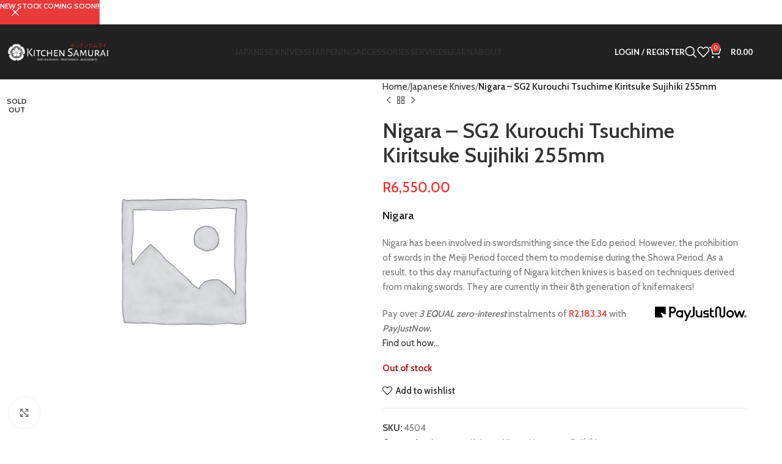

--- FILE ---
content_type: text/html; charset=UTF-8
request_url: https://kitchensamurai.co.za/product/nigara-sg2-kurouchi-tsuchime-kiritsuke-sujihiki-255mm/
body_size: 33979
content:
<!DOCTYPE html>
<html lang="en-US">
<head>
	<meta charset="UTF-8">
	<link rel="profile" href="https://gmpg.org/xfn/11">
	<link rel="pingback" href="https://kitchensamurai.co.za/xmlrpc.php">

	<title>Nigara &#8211; SG2 Kurouchi Tsuchime Kiritsuke Sujihiki 255mm &#8211; Kitchen Samurai | Japanese Kitchen Knives</title>
<meta name='robots' content='max-image-preview:large' />
	<style>img:is([sizes="auto" i], [sizes^="auto," i]) { contain-intrinsic-size: 3000px 1500px }</style>
	
<!-- Google Tag Manager for WordPress by gtm4wp.com -->
<script data-cfasync="false" data-pagespeed-no-defer>
	var gtm4wp_datalayer_name = "dataLayer";
	var dataLayer = dataLayer || [];
	const gtm4wp_use_sku_instead = false;
	const gtm4wp_currency = 'ZAR';
	const gtm4wp_product_per_impression = 10;
	const gtm4wp_clear_ecommerce = false;
</script>
<!-- End Google Tag Manager for WordPress by gtm4wp.com --><link rel='dns-prefetch' href='//www.googletagmanager.com' />
<link rel='dns-prefetch' href='//fonts.googleapis.com' />
<link rel="alternate" type="application/rss+xml" title="Kitchen Samurai | Japanese Kitchen Knives &raquo; Feed" href="https://kitchensamurai.co.za/feed/" />
<link rel="alternate" type="application/rss+xml" title="Kitchen Samurai | Japanese Kitchen Knives &raquo; Comments Feed" href="https://kitchensamurai.co.za/comments/feed/" />
<link rel="alternate" type="application/rss+xml" title="Kitchen Samurai | Japanese Kitchen Knives &raquo; Nigara &#8211; SG2 Kurouchi Tsuchime Kiritsuke Sujihiki 255mm Comments Feed" href="https://kitchensamurai.co.za/product/nigara-sg2-kurouchi-tsuchime-kiritsuke-sujihiki-255mm/feed/" />
<link rel='stylesheet' id='wp-block-library-css' href='https://kitchensamurai.co.za/wp-includes/css/dist/block-library/style.min.css?ver=6.8.3' type='text/css' media='all' />
<style id='classic-theme-styles-inline-css' type='text/css'>
/*! This file is auto-generated */
.wp-block-button__link{color:#fff;background-color:#32373c;border-radius:9999px;box-shadow:none;text-decoration:none;padding:calc(.667em + 2px) calc(1.333em + 2px);font-size:1.125em}.wp-block-file__button{background:#32373c;color:#fff;text-decoration:none}
</style>
<style id='global-styles-inline-css' type='text/css'>
:root{--wp--preset--aspect-ratio--square: 1;--wp--preset--aspect-ratio--4-3: 4/3;--wp--preset--aspect-ratio--3-4: 3/4;--wp--preset--aspect-ratio--3-2: 3/2;--wp--preset--aspect-ratio--2-3: 2/3;--wp--preset--aspect-ratio--16-9: 16/9;--wp--preset--aspect-ratio--9-16: 9/16;--wp--preset--color--black: #000000;--wp--preset--color--cyan-bluish-gray: #abb8c3;--wp--preset--color--white: #ffffff;--wp--preset--color--pale-pink: #f78da7;--wp--preset--color--vivid-red: #cf2e2e;--wp--preset--color--luminous-vivid-orange: #ff6900;--wp--preset--color--luminous-vivid-amber: #fcb900;--wp--preset--color--light-green-cyan: #7bdcb5;--wp--preset--color--vivid-green-cyan: #00d084;--wp--preset--color--pale-cyan-blue: #8ed1fc;--wp--preset--color--vivid-cyan-blue: #0693e3;--wp--preset--color--vivid-purple: #9b51e0;--wp--preset--gradient--vivid-cyan-blue-to-vivid-purple: linear-gradient(135deg,rgba(6,147,227,1) 0%,rgb(155,81,224) 100%);--wp--preset--gradient--light-green-cyan-to-vivid-green-cyan: linear-gradient(135deg,rgb(122,220,180) 0%,rgb(0,208,130) 100%);--wp--preset--gradient--luminous-vivid-amber-to-luminous-vivid-orange: linear-gradient(135deg,rgba(252,185,0,1) 0%,rgba(255,105,0,1) 100%);--wp--preset--gradient--luminous-vivid-orange-to-vivid-red: linear-gradient(135deg,rgba(255,105,0,1) 0%,rgb(207,46,46) 100%);--wp--preset--gradient--very-light-gray-to-cyan-bluish-gray: linear-gradient(135deg,rgb(238,238,238) 0%,rgb(169,184,195) 100%);--wp--preset--gradient--cool-to-warm-spectrum: linear-gradient(135deg,rgb(74,234,220) 0%,rgb(151,120,209) 20%,rgb(207,42,186) 40%,rgb(238,44,130) 60%,rgb(251,105,98) 80%,rgb(254,248,76) 100%);--wp--preset--gradient--blush-light-purple: linear-gradient(135deg,rgb(255,206,236) 0%,rgb(152,150,240) 100%);--wp--preset--gradient--blush-bordeaux: linear-gradient(135deg,rgb(254,205,165) 0%,rgb(254,45,45) 50%,rgb(107,0,62) 100%);--wp--preset--gradient--luminous-dusk: linear-gradient(135deg,rgb(255,203,112) 0%,rgb(199,81,192) 50%,rgb(65,88,208) 100%);--wp--preset--gradient--pale-ocean: linear-gradient(135deg,rgb(255,245,203) 0%,rgb(182,227,212) 50%,rgb(51,167,181) 100%);--wp--preset--gradient--electric-grass: linear-gradient(135deg,rgb(202,248,128) 0%,rgb(113,206,126) 100%);--wp--preset--gradient--midnight: linear-gradient(135deg,rgb(2,3,129) 0%,rgb(40,116,252) 100%);--wp--preset--font-size--small: 13px;--wp--preset--font-size--medium: 20px;--wp--preset--font-size--large: 36px;--wp--preset--font-size--x-large: 42px;--wp--preset--spacing--20: 0.44rem;--wp--preset--spacing--30: 0.67rem;--wp--preset--spacing--40: 1rem;--wp--preset--spacing--50: 1.5rem;--wp--preset--spacing--60: 2.25rem;--wp--preset--spacing--70: 3.38rem;--wp--preset--spacing--80: 5.06rem;--wp--preset--shadow--natural: 6px 6px 9px rgba(0, 0, 0, 0.2);--wp--preset--shadow--deep: 12px 12px 50px rgba(0, 0, 0, 0.4);--wp--preset--shadow--sharp: 6px 6px 0px rgba(0, 0, 0, 0.2);--wp--preset--shadow--outlined: 6px 6px 0px -3px rgba(255, 255, 255, 1), 6px 6px rgba(0, 0, 0, 1);--wp--preset--shadow--crisp: 6px 6px 0px rgba(0, 0, 0, 1);}:where(.is-layout-flex){gap: 0.5em;}:where(.is-layout-grid){gap: 0.5em;}body .is-layout-flex{display: flex;}.is-layout-flex{flex-wrap: wrap;align-items: center;}.is-layout-flex > :is(*, div){margin: 0;}body .is-layout-grid{display: grid;}.is-layout-grid > :is(*, div){margin: 0;}:where(.wp-block-columns.is-layout-flex){gap: 2em;}:where(.wp-block-columns.is-layout-grid){gap: 2em;}:where(.wp-block-post-template.is-layout-flex){gap: 1.25em;}:where(.wp-block-post-template.is-layout-grid){gap: 1.25em;}.has-black-color{color: var(--wp--preset--color--black) !important;}.has-cyan-bluish-gray-color{color: var(--wp--preset--color--cyan-bluish-gray) !important;}.has-white-color{color: var(--wp--preset--color--white) !important;}.has-pale-pink-color{color: var(--wp--preset--color--pale-pink) !important;}.has-vivid-red-color{color: var(--wp--preset--color--vivid-red) !important;}.has-luminous-vivid-orange-color{color: var(--wp--preset--color--luminous-vivid-orange) !important;}.has-luminous-vivid-amber-color{color: var(--wp--preset--color--luminous-vivid-amber) !important;}.has-light-green-cyan-color{color: var(--wp--preset--color--light-green-cyan) !important;}.has-vivid-green-cyan-color{color: var(--wp--preset--color--vivid-green-cyan) !important;}.has-pale-cyan-blue-color{color: var(--wp--preset--color--pale-cyan-blue) !important;}.has-vivid-cyan-blue-color{color: var(--wp--preset--color--vivid-cyan-blue) !important;}.has-vivid-purple-color{color: var(--wp--preset--color--vivid-purple) !important;}.has-black-background-color{background-color: var(--wp--preset--color--black) !important;}.has-cyan-bluish-gray-background-color{background-color: var(--wp--preset--color--cyan-bluish-gray) !important;}.has-white-background-color{background-color: var(--wp--preset--color--white) !important;}.has-pale-pink-background-color{background-color: var(--wp--preset--color--pale-pink) !important;}.has-vivid-red-background-color{background-color: var(--wp--preset--color--vivid-red) !important;}.has-luminous-vivid-orange-background-color{background-color: var(--wp--preset--color--luminous-vivid-orange) !important;}.has-luminous-vivid-amber-background-color{background-color: var(--wp--preset--color--luminous-vivid-amber) !important;}.has-light-green-cyan-background-color{background-color: var(--wp--preset--color--light-green-cyan) !important;}.has-vivid-green-cyan-background-color{background-color: var(--wp--preset--color--vivid-green-cyan) !important;}.has-pale-cyan-blue-background-color{background-color: var(--wp--preset--color--pale-cyan-blue) !important;}.has-vivid-cyan-blue-background-color{background-color: var(--wp--preset--color--vivid-cyan-blue) !important;}.has-vivid-purple-background-color{background-color: var(--wp--preset--color--vivid-purple) !important;}.has-black-border-color{border-color: var(--wp--preset--color--black) !important;}.has-cyan-bluish-gray-border-color{border-color: var(--wp--preset--color--cyan-bluish-gray) !important;}.has-white-border-color{border-color: var(--wp--preset--color--white) !important;}.has-pale-pink-border-color{border-color: var(--wp--preset--color--pale-pink) !important;}.has-vivid-red-border-color{border-color: var(--wp--preset--color--vivid-red) !important;}.has-luminous-vivid-orange-border-color{border-color: var(--wp--preset--color--luminous-vivid-orange) !important;}.has-luminous-vivid-amber-border-color{border-color: var(--wp--preset--color--luminous-vivid-amber) !important;}.has-light-green-cyan-border-color{border-color: var(--wp--preset--color--light-green-cyan) !important;}.has-vivid-green-cyan-border-color{border-color: var(--wp--preset--color--vivid-green-cyan) !important;}.has-pale-cyan-blue-border-color{border-color: var(--wp--preset--color--pale-cyan-blue) !important;}.has-vivid-cyan-blue-border-color{border-color: var(--wp--preset--color--vivid-cyan-blue) !important;}.has-vivid-purple-border-color{border-color: var(--wp--preset--color--vivid-purple) !important;}.has-vivid-cyan-blue-to-vivid-purple-gradient-background{background: var(--wp--preset--gradient--vivid-cyan-blue-to-vivid-purple) !important;}.has-light-green-cyan-to-vivid-green-cyan-gradient-background{background: var(--wp--preset--gradient--light-green-cyan-to-vivid-green-cyan) !important;}.has-luminous-vivid-amber-to-luminous-vivid-orange-gradient-background{background: var(--wp--preset--gradient--luminous-vivid-amber-to-luminous-vivid-orange) !important;}.has-luminous-vivid-orange-to-vivid-red-gradient-background{background: var(--wp--preset--gradient--luminous-vivid-orange-to-vivid-red) !important;}.has-very-light-gray-to-cyan-bluish-gray-gradient-background{background: var(--wp--preset--gradient--very-light-gray-to-cyan-bluish-gray) !important;}.has-cool-to-warm-spectrum-gradient-background{background: var(--wp--preset--gradient--cool-to-warm-spectrum) !important;}.has-blush-light-purple-gradient-background{background: var(--wp--preset--gradient--blush-light-purple) !important;}.has-blush-bordeaux-gradient-background{background: var(--wp--preset--gradient--blush-bordeaux) !important;}.has-luminous-dusk-gradient-background{background: var(--wp--preset--gradient--luminous-dusk) !important;}.has-pale-ocean-gradient-background{background: var(--wp--preset--gradient--pale-ocean) !important;}.has-electric-grass-gradient-background{background: var(--wp--preset--gradient--electric-grass) !important;}.has-midnight-gradient-background{background: var(--wp--preset--gradient--midnight) !important;}.has-small-font-size{font-size: var(--wp--preset--font-size--small) !important;}.has-medium-font-size{font-size: var(--wp--preset--font-size--medium) !important;}.has-large-font-size{font-size: var(--wp--preset--font-size--large) !important;}.has-x-large-font-size{font-size: var(--wp--preset--font-size--x-large) !important;}
:where(.wp-block-post-template.is-layout-flex){gap: 1.25em;}:where(.wp-block-post-template.is-layout-grid){gap: 1.25em;}
:where(.wp-block-columns.is-layout-flex){gap: 2em;}:where(.wp-block-columns.is-layout-grid){gap: 2em;}
:root :where(.wp-block-pullquote){font-size: 1.5em;line-height: 1.6;}
</style>
<style id='woocommerce-inline-inline-css' type='text/css'>
.woocommerce form .form-row .required { visibility: visible; }
</style>
<link rel='stylesheet' id='grw-public-main-css-css' href='https://kitchensamurai.co.za/wp-content/plugins/widget-google-reviews/assets/css/public-main.css?ver=5.7.1' type='text/css' media='all' />
<link rel='stylesheet' id='brands-styles-css' href='https://kitchensamurai.co.za/wp-content/plugins/woocommerce/assets/css/brands.css?ver=9.8.6' type='text/css' media='all' />
<style id='akismet-widget-style-inline-css' type='text/css'>

			.a-stats {
				--akismet-color-mid-green: #357b49;
				--akismet-color-white: #fff;
				--akismet-color-light-grey: #f6f7f7;

				max-width: 350px;
				width: auto;
			}

			.a-stats * {
				all: unset;
				box-sizing: border-box;
			}

			.a-stats strong {
				font-weight: 600;
			}

			.a-stats a.a-stats__link,
			.a-stats a.a-stats__link:visited,
			.a-stats a.a-stats__link:active {
				background: var(--akismet-color-mid-green);
				border: none;
				box-shadow: none;
				border-radius: 8px;
				color: var(--akismet-color-white);
				cursor: pointer;
				display: block;
				font-family: -apple-system, BlinkMacSystemFont, 'Segoe UI', 'Roboto', 'Oxygen-Sans', 'Ubuntu', 'Cantarell', 'Helvetica Neue', sans-serif;
				font-weight: 500;
				padding: 12px;
				text-align: center;
				text-decoration: none;
				transition: all 0.2s ease;
			}

			/* Extra specificity to deal with TwentyTwentyOne focus style */
			.widget .a-stats a.a-stats__link:focus {
				background: var(--akismet-color-mid-green);
				color: var(--akismet-color-white);
				text-decoration: none;
			}

			.a-stats a.a-stats__link:hover {
				filter: brightness(110%);
				box-shadow: 0 4px 12px rgba(0, 0, 0, 0.06), 0 0 2px rgba(0, 0, 0, 0.16);
			}

			.a-stats .count {
				color: var(--akismet-color-white);
				display: block;
				font-size: 1.5em;
				line-height: 1.4;
				padding: 0 13px;
				white-space: nowrap;
			}
		
</style>
<link rel='stylesheet' id='payjustnow-jquery-modal-css-css' href='https://kitchensamurai.co.za/wp-content/plugins/payjustnow-for-woocommerce/assets/remodal/remodal.css?v=118&#038;ver=6.8.3' type='text/css' media='all' />
<link rel='stylesheet' id='payjustnow-jquery-modal-css-default-theme-css' href='https://kitchensamurai.co.za/wp-content/plugins/payjustnow-for-woocommerce/assets/remodal/remodal-default-theme.css?v=118&#038;ver=6.8.3' type='text/css' media='all' />
<link rel='stylesheet' id='payjustnow-google-fonts-css' href='https://fonts.googleapis.com/css?family=Barlow+Condensed%3Aital%2Cwght%400%2C100%3B0%2C200%3B0%2C300%3B0%2C400%3B0%2C500%3B0%2C600%3B0%2C700%3B0%2C800%3B0%2C900%3B1%2C100%3B1%2C200%3B1%2C300%3B1%2C400%3B1%2C500%3B1%2C600%3B1%2C700%3B1%2C800%3B1%2C900&#038;display=swap&#038;ver=6.8.3' type='text/css' media='all' />
<link rel='stylesheet' id='js_composer_front-css' href='https://kitchensamurai.co.za/wp-content/plugins/js_composer/assets/css/js_composer.min.css?ver=8.0' type='text/css' media='all' />
<link rel='stylesheet' id='woodmart-style-css' href='https://kitchensamurai.co.za/wp-content/themes/woodmart/css/parts/base.min.css?ver=8.0.0' type='text/css' media='all' />
<link rel='stylesheet' id='wd-helpers-wpb-elem-css' href='https://kitchensamurai.co.za/wp-content/themes/woodmart/css/parts/helpers-wpb-elem.min.css?ver=8.0.0' type='text/css' media='all' />
<link rel='stylesheet' id='wd-widget-recent-post-comments-css' href='https://kitchensamurai.co.za/wp-content/themes/woodmart/css/parts/widget-recent-post-comments.min.css?ver=8.0.0' type='text/css' media='all' />
<link rel='stylesheet' id='wd-widget-wd-recent-posts-css' href='https://kitchensamurai.co.za/wp-content/themes/woodmart/css/parts/widget-wd-recent-posts.min.css?ver=8.0.0' type='text/css' media='all' />
<link rel='stylesheet' id='wd-widget-nav-css' href='https://kitchensamurai.co.za/wp-content/themes/woodmart/css/parts/widget-nav.min.css?ver=8.0.0' type='text/css' media='all' />
<link rel='stylesheet' id='wd-widget-wd-layered-nav-css' href='https://kitchensamurai.co.za/wp-content/themes/woodmart/css/parts/woo-widget-wd-layered-nav.min.css?ver=8.0.0' type='text/css' media='all' />
<link rel='stylesheet' id='wd-woo-mod-swatches-base-css' href='https://kitchensamurai.co.za/wp-content/themes/woodmart/css/parts/woo-mod-swatches-base.min.css?ver=8.0.0' type='text/css' media='all' />
<link rel='stylesheet' id='wd-woo-mod-swatches-filter-css' href='https://kitchensamurai.co.za/wp-content/themes/woodmart/css/parts/woo-mod-swatches-filter.min.css?ver=8.0.0' type='text/css' media='all' />
<link rel='stylesheet' id='wd-widget-layered-nav-stock-status-css' href='https://kitchensamurai.co.za/wp-content/themes/woodmart/css/parts/woo-widget-layered-nav-stock-status.min.css?ver=8.0.0' type='text/css' media='all' />
<link rel='stylesheet' id='wd-widget-product-list-css' href='https://kitchensamurai.co.za/wp-content/themes/woodmart/css/parts/woo-widget-product-list.min.css?ver=8.0.0' type='text/css' media='all' />
<link rel='stylesheet' id='wd-widget-slider-price-filter-css' href='https://kitchensamurai.co.za/wp-content/themes/woodmart/css/parts/woo-widget-slider-price-filter.min.css?ver=8.0.0' type='text/css' media='all' />
<link rel='stylesheet' id='wd-revolution-slider-css' href='https://kitchensamurai.co.za/wp-content/themes/woodmart/css/parts/int-rev-slider.min.css?ver=8.0.0' type='text/css' media='all' />
<link rel='stylesheet' id='wd-wpbakery-base-css' href='https://kitchensamurai.co.za/wp-content/themes/woodmart/css/parts/int-wpb-base.min.css?ver=8.0.0' type='text/css' media='all' />
<link rel='stylesheet' id='wd-wpbakery-base-deprecated-css' href='https://kitchensamurai.co.za/wp-content/themes/woodmart/css/parts/int-wpb-base-deprecated.min.css?ver=8.0.0' type='text/css' media='all' />
<link rel='stylesheet' id='wd-woocommerce-base-css' href='https://kitchensamurai.co.za/wp-content/themes/woodmart/css/parts/woocommerce-base.min.css?ver=8.0.0' type='text/css' media='all' />
<link rel='stylesheet' id='wd-mod-star-rating-css' href='https://kitchensamurai.co.za/wp-content/themes/woodmart/css/parts/mod-star-rating.min.css?ver=8.0.0' type='text/css' media='all' />
<link rel='stylesheet' id='wd-woo-el-track-order-css' href='https://kitchensamurai.co.za/wp-content/themes/woodmart/css/parts/woo-el-track-order.min.css?ver=8.0.0' type='text/css' media='all' />
<link rel='stylesheet' id='wd-woocommerce-block-notices-css' href='https://kitchensamurai.co.za/wp-content/themes/woodmart/css/parts/woo-mod-block-notices.min.css?ver=8.0.0' type='text/css' media='all' />
<link rel='stylesheet' id='wd-woo-mod-quantity-css' href='https://kitchensamurai.co.za/wp-content/themes/woodmart/css/parts/woo-mod-quantity.min.css?ver=8.0.0' type='text/css' media='all' />
<link rel='stylesheet' id='wd-woo-single-prod-el-base-css' href='https://kitchensamurai.co.za/wp-content/themes/woodmart/css/parts/woo-single-prod-el-base.min.css?ver=8.0.0' type='text/css' media='all' />
<link rel='stylesheet' id='wd-woo-mod-stock-status-css' href='https://kitchensamurai.co.za/wp-content/themes/woodmart/css/parts/woo-mod-stock-status.min.css?ver=8.0.0' type='text/css' media='all' />
<link rel='stylesheet' id='wd-woo-mod-shop-attributes-css' href='https://kitchensamurai.co.za/wp-content/themes/woodmart/css/parts/woo-mod-shop-attributes.min.css?ver=8.0.0' type='text/css' media='all' />
<link rel='stylesheet' id='wd-wp-blocks-css' href='https://kitchensamurai.co.za/wp-content/themes/woodmart/css/parts/wp-blocks.min.css?ver=8.0.0' type='text/css' media='all' />
<link rel='stylesheet' id='child-style-css' href='https://kitchensamurai.co.za/wp-content/themes/woodmart-child/style.css?ver=8.0.0' type='text/css' media='all' />
<link rel='stylesheet' id='wd-header-base-css' href='https://kitchensamurai.co.za/wp-content/themes/woodmart/css/parts/header-base.min.css?ver=8.0.0' type='text/css' media='all' />
<link rel='stylesheet' id='wd-mod-tools-css' href='https://kitchensamurai.co.za/wp-content/themes/woodmart/css/parts/mod-tools.min.css?ver=8.0.0' type='text/css' media='all' />
<link rel='stylesheet' id='wd-woo-mod-login-form-css' href='https://kitchensamurai.co.za/wp-content/themes/woodmart/css/parts/woo-mod-login-form.min.css?ver=8.0.0' type='text/css' media='all' />
<link rel='stylesheet' id='wd-header-my-account-css' href='https://kitchensamurai.co.za/wp-content/themes/woodmart/css/parts/header-el-my-account.min.css?ver=8.0.0' type='text/css' media='all' />
<link rel='stylesheet' id='wd-header-search-css' href='https://kitchensamurai.co.za/wp-content/themes/woodmart/css/parts/header-el-search.min.css?ver=8.0.0' type='text/css' media='all' />
<link rel='stylesheet' id='wd-header-elements-base-css' href='https://kitchensamurai.co.za/wp-content/themes/woodmart/css/parts/header-el-base.min.css?ver=8.0.0' type='text/css' media='all' />
<link rel='stylesheet' id='wd-header-cart-side-css' href='https://kitchensamurai.co.za/wp-content/themes/woodmart/css/parts/header-el-cart-side.min.css?ver=8.0.0' type='text/css' media='all' />
<link rel='stylesheet' id='wd-header-cart-css' href='https://kitchensamurai.co.za/wp-content/themes/woodmart/css/parts/header-el-cart.min.css?ver=8.0.0' type='text/css' media='all' />
<link rel='stylesheet' id='wd-widget-shopping-cart-css' href='https://kitchensamurai.co.za/wp-content/themes/woodmart/css/parts/woo-widget-shopping-cart.min.css?ver=8.0.0' type='text/css' media='all' />
<link rel='stylesheet' id='wd-header-mobile-nav-dropdown-css' href='https://kitchensamurai.co.za/wp-content/themes/woodmart/css/parts/header-el-mobile-nav-dropdown.min.css?ver=8.0.0' type='text/css' media='all' />
<link rel='stylesheet' id='wd-page-title-css' href='https://kitchensamurai.co.za/wp-content/themes/woodmart/css/parts/page-title.min.css?ver=8.0.0' type='text/css' media='all' />
<link rel='stylesheet' id='wd-woo-single-prod-predefined-css' href='https://kitchensamurai.co.za/wp-content/themes/woodmart/css/parts/woo-single-prod-predefined.min.css?ver=8.0.0' type='text/css' media='all' />
<link rel='stylesheet' id='wd-woo-single-prod-and-quick-view-predefined-css' href='https://kitchensamurai.co.za/wp-content/themes/woodmart/css/parts/woo-single-prod-and-quick-view-predefined.min.css?ver=8.0.0' type='text/css' media='all' />
<link rel='stylesheet' id='wd-woo-single-prod-el-tabs-predefined-css' href='https://kitchensamurai.co.za/wp-content/themes/woodmart/css/parts/woo-single-prod-el-tabs-predefined.min.css?ver=8.0.0' type='text/css' media='all' />
<link rel='stylesheet' id='wd-woo-single-prod-el-gallery-css' href='https://kitchensamurai.co.za/wp-content/themes/woodmart/css/parts/woo-single-prod-el-gallery.min.css?ver=8.0.0' type='text/css' media='all' />
<link rel='stylesheet' id='wd-swiper-css' href='https://kitchensamurai.co.za/wp-content/themes/woodmart/css/parts/lib-swiper.min.css?ver=8.0.0' type='text/css' media='all' />
<link rel='stylesheet' id='wd-woo-mod-product-labels-css' href='https://kitchensamurai.co.za/wp-content/themes/woodmart/css/parts/woo-mod-product-labels.min.css?ver=8.0.0' type='text/css' media='all' />
<link rel='stylesheet' id='wd-woo-mod-product-labels-round-css' href='https://kitchensamurai.co.za/wp-content/themes/woodmart/css/parts/woo-mod-product-labels-round.min.css?ver=8.0.0' type='text/css' media='all' />
<link rel='stylesheet' id='wd-swiper-arrows-css' href='https://kitchensamurai.co.za/wp-content/themes/woodmart/css/parts/lib-swiper-arrows.min.css?ver=8.0.0' type='text/css' media='all' />
<link rel='stylesheet' id='wd-photoswipe-css' href='https://kitchensamurai.co.za/wp-content/themes/woodmart/css/parts/lib-photoswipe.min.css?ver=8.0.0' type='text/css' media='all' />
<link rel='stylesheet' id='wd-woo-single-prod-el-navigation-css' href='https://kitchensamurai.co.za/wp-content/themes/woodmart/css/parts/woo-single-prod-el-navigation.min.css?ver=8.0.0' type='text/css' media='all' />
<link rel='stylesheet' id='wd-social-icons-css' href='https://kitchensamurai.co.za/wp-content/themes/woodmart/css/parts/el-social-icons.min.css?ver=8.0.0' type='text/css' media='all' />
<link rel='stylesheet' id='wd-tabs-css' href='https://kitchensamurai.co.za/wp-content/themes/woodmart/css/parts/el-tabs.min.css?ver=8.0.0' type='text/css' media='all' />
<link rel='stylesheet' id='wd-woo-single-prod-el-tabs-opt-layout-tabs-css' href='https://kitchensamurai.co.za/wp-content/themes/woodmart/css/parts/woo-single-prod-el-tabs-opt-layout-tabs.min.css?ver=8.0.0' type='text/css' media='all' />
<link rel='stylesheet' id='wd-accordion-css' href='https://kitchensamurai.co.za/wp-content/themes/woodmart/css/parts/el-accordion.min.css?ver=8.0.0' type='text/css' media='all' />
<link rel='stylesheet' id='wd-accordion-elem-wpb-css' href='https://kitchensamurai.co.za/wp-content/themes/woodmart/css/parts/el-accordion-wpb-elem.min.css?ver=8.0.0' type='text/css' media='all' />
<link rel='stylesheet' id='wd-woo-single-prod-el-reviews-css' href='https://kitchensamurai.co.za/wp-content/themes/woodmart/css/parts/woo-single-prod-el-reviews.min.css?ver=8.0.0' type='text/css' media='all' />
<link rel='stylesheet' id='wd-woo-single-prod-el-reviews-style-1-css' href='https://kitchensamurai.co.za/wp-content/themes/woodmart/css/parts/woo-single-prod-el-reviews-style-1.min.css?ver=8.0.0' type='text/css' media='all' />
<link rel='stylesheet' id='wd-mod-comments-css' href='https://kitchensamurai.co.za/wp-content/themes/woodmart/css/parts/mod-comments.min.css?ver=8.0.0' type='text/css' media='all' />
<link rel='stylesheet' id='wd-product-loop-css' href='https://kitchensamurai.co.za/wp-content/themes/woodmart/css/parts/woo-product-loop.min.css?ver=8.0.0' type='text/css' media='all' />
<link rel='stylesheet' id='wd-product-loop-icons-css' href='https://kitchensamurai.co.za/wp-content/themes/woodmart/css/parts/woo-product-loop-icons.min.css?ver=8.0.0' type='text/css' media='all' />
<link rel='stylesheet' id='wd-mfp-popup-css' href='https://kitchensamurai.co.za/wp-content/themes/woodmart/css/parts/lib-magnific-popup.min.css?ver=8.0.0' type='text/css' media='all' />
<link rel='stylesheet' id='wd-swiper-pagin-css' href='https://kitchensamurai.co.za/wp-content/themes/woodmart/css/parts/lib-swiper-pagin.min.css?ver=8.0.0' type='text/css' media='all' />
<link rel='stylesheet' id='wd-widget-collapse-css' href='https://kitchensamurai.co.za/wp-content/themes/woodmart/css/parts/opt-widget-collapse.min.css?ver=8.0.0' type='text/css' media='all' />
<link rel='stylesheet' id='wd-footer-base-css' href='https://kitchensamurai.co.za/wp-content/themes/woodmart/css/parts/footer-base.min.css?ver=8.0.0' type='text/css' media='all' />
<link rel='stylesheet' id='wd-text-block-css' href='https://kitchensamurai.co.za/wp-content/themes/woodmart/css/parts/el-text-block.min.css?ver=8.0.0' type='text/css' media='all' />
<link rel='stylesheet' id='wd-list-css' href='https://kitchensamurai.co.za/wp-content/themes/woodmart/css/parts/el-list.min.css?ver=8.0.0' type='text/css' media='all' />
<link rel='stylesheet' id='wd-el-list-css' href='https://kitchensamurai.co.za/wp-content/themes/woodmart/css/parts/el-list-wpb-elem.min.css?ver=8.0.0' type='text/css' media='all' />
<link rel='stylesheet' id='wd-scroll-top-css' href='https://kitchensamurai.co.za/wp-content/themes/woodmart/css/parts/opt-scrolltotop.min.css?ver=8.0.0' type='text/css' media='all' />
<link rel='stylesheet' id='wd-wd-search-results-css' href='https://kitchensamurai.co.za/wp-content/themes/woodmart/css/parts/wd-search-results.min.css?ver=8.0.0' type='text/css' media='all' />
<link rel='stylesheet' id='wd-wd-search-form-css' href='https://kitchensamurai.co.za/wp-content/themes/woodmart/css/parts/wd-search-form.min.css?ver=8.0.0' type='text/css' media='all' />
<link rel='stylesheet' id='wd-header-banner-css' href='https://kitchensamurai.co.za/wp-content/themes/woodmart/css/parts/opt-header-banner.min.css?ver=8.0.0' type='text/css' media='all' />
<link rel='stylesheet' id='wd-header-my-account-sidebar-css' href='https://kitchensamurai.co.za/wp-content/themes/woodmart/css/parts/header-el-my-account-sidebar.min.css?ver=8.0.0' type='text/css' media='all' />
<link rel='stylesheet' id='wd-header-search-fullscreen-css' href='https://kitchensamurai.co.za/wp-content/themes/woodmart/css/parts/header-el-search-fullscreen-general.min.css?ver=8.0.0' type='text/css' media='all' />
<link rel='stylesheet' id='wd-header-search-fullscreen-1-css' href='https://kitchensamurai.co.za/wp-content/themes/woodmart/css/parts/header-el-search-fullscreen-1.min.css?ver=8.0.0' type='text/css' media='all' />
<link rel='stylesheet' id='wd-bottom-toolbar-css' href='https://kitchensamurai.co.za/wp-content/themes/woodmart/css/parts/opt-bottom-toolbar.min.css?ver=8.0.0' type='text/css' media='all' />
<link rel='stylesheet' id='xts-google-fonts-css' href='https://fonts.googleapis.com/css?family=Cabin%3A400%2C600%7CLato%3A400%2C700&#038;ver=8.0.0' type='text/css' media='all' />
<script type="text/javascript" id="woocommerce-google-analytics-integration-gtag-js-after">
/* <![CDATA[ */
/* Google Analytics for WooCommerce (gtag.js) */
					window.dataLayer = window.dataLayer || [];
					function gtag(){dataLayer.push(arguments);}
					// Set up default consent state.
					for ( const mode of [{"analytics_storage":"denied","ad_storage":"denied","ad_user_data":"denied","ad_personalization":"denied","region":["AT","BE","BG","HR","CY","CZ","DK","EE","FI","FR","DE","GR","HU","IS","IE","IT","LV","LI","LT","LU","MT","NL","NO","PL","PT","RO","SK","SI","ES","SE","GB","CH"]}] || [] ) {
						gtag( "consent", "default", { "wait_for_update": 500, ...mode } );
					}
					gtag("js", new Date());
					gtag("set", "developer_id.dOGY3NW", true);
					gtag("config", "G-917RYWMBVP", {"track_404":true,"allow_google_signals":true,"logged_in":false,"linker":{"domains":[],"allow_incoming":false},"custom_map":{"dimension1":"logged_in"}});
/* ]]> */
</script>
<script type="text/javascript" src="https://kitchensamurai.co.za/wp-includes/js/jquery/jquery.min.js?ver=3.7.1" id="jquery-core-js"></script>
<script type="text/javascript" src="https://kitchensamurai.co.za/wp-includes/js/jquery/jquery-migrate.min.js?ver=3.4.1" id="jquery-migrate-js"></script>
<script type="text/javascript" src="https://kitchensamurai.co.za/wp-content/plugins/woocommerce/assets/js/jquery-blockui/jquery.blockUI.min.js?ver=2.7.0-wc.9.8.6" id="jquery-blockui-js" data-wp-strategy="defer"></script>
<script type="text/javascript" id="wc-add-to-cart-js-extra">
/* <![CDATA[ */
var wc_add_to_cart_params = {"ajax_url":"\/wp-admin\/admin-ajax.php","wc_ajax_url":"\/?wc-ajax=%%endpoint%%","i18n_view_cart":"View cart","cart_url":"https:\/\/kitchensamurai.co.za\/cart\/","is_cart":"","cart_redirect_after_add":"no"};
/* ]]> */
</script>
<script type="text/javascript" src="https://kitchensamurai.co.za/wp-content/plugins/woocommerce/assets/js/frontend/add-to-cart.min.js?ver=9.8.6" id="wc-add-to-cart-js" data-wp-strategy="defer"></script>
<script type="text/javascript" src="https://kitchensamurai.co.za/wp-content/plugins/woocommerce/assets/js/zoom/jquery.zoom.min.js?ver=1.7.21-wc.9.8.6" id="zoom-js" defer="defer" data-wp-strategy="defer"></script>
<script type="text/javascript" id="wc-single-product-js-extra">
/* <![CDATA[ */
var wc_single_product_params = {"i18n_required_rating_text":"Please select a rating","i18n_rating_options":["1 of 5 stars","2 of 5 stars","3 of 5 stars","4 of 5 stars","5 of 5 stars"],"i18n_product_gallery_trigger_text":"View full-screen image gallery","review_rating_required":"yes","flexslider":{"rtl":false,"animation":"slide","smoothHeight":true,"directionNav":false,"controlNav":"thumbnails","slideshow":false,"animationSpeed":500,"animationLoop":false,"allowOneSlide":false},"zoom_enabled":"","zoom_options":[],"photoswipe_enabled":"","photoswipe_options":{"shareEl":false,"closeOnScroll":false,"history":false,"hideAnimationDuration":0,"showAnimationDuration":0},"flexslider_enabled":""};
/* ]]> */
</script>
<script type="text/javascript" src="https://kitchensamurai.co.za/wp-content/plugins/woocommerce/assets/js/frontend/single-product.min.js?ver=9.8.6" id="wc-single-product-js" defer="defer" data-wp-strategy="defer"></script>
<script type="text/javascript" src="https://kitchensamurai.co.za/wp-content/plugins/woocommerce/assets/js/js-cookie/js.cookie.min.js?ver=2.1.4-wc.9.8.6" id="js-cookie-js" defer="defer" data-wp-strategy="defer"></script>
<script type="text/javascript" id="woocommerce-js-extra">
/* <![CDATA[ */
var woocommerce_params = {"ajax_url":"\/wp-admin\/admin-ajax.php","wc_ajax_url":"\/?wc-ajax=%%endpoint%%","i18n_password_show":"Show password","i18n_password_hide":"Hide password"};
/* ]]> */
</script>
<script type="text/javascript" src="https://kitchensamurai.co.za/wp-content/plugins/woocommerce/assets/js/frontend/woocommerce.min.js?ver=9.8.6" id="woocommerce-js" defer="defer" data-wp-strategy="defer"></script>
<script type="text/javascript" src="https://kitchensamurai.co.za/wp-content/plugins/js_composer/assets/js/vendors/woocommerce-add-to-cart.js?ver=8.0" id="vc_woocommerce-add-to-cart-js-js"></script>
<script type="text/javascript" defer="defer" src="https://kitchensamurai.co.za/wp-content/plugins/widget-google-reviews/assets/js/public-main.js?ver=5.7.1" id="grw-public-main-js-js"></script>
<script type="text/javascript" src="https://kitchensamurai.co.za/wp-content/themes/woodmart/js/libs/device.min.js?ver=8.0.0" id="wd-device-library-js"></script>
<script type="text/javascript" src="https://kitchensamurai.co.za/wp-content/themes/woodmart/js/scripts/global/scrollBar.min.js?ver=8.0.0" id="wd-scrollbar-js"></script>
<script type="text/javascript" src="https://kitchensamurai.co.za/wp-content/plugins/payjustnow-for-woocommerce/assets/remodal/remodal.min.js?v=118&amp;ver=6.8.3" id="payjustnow-jquery-modal-js-js"></script>
<script></script><link rel="https://api.w.org/" href="https://kitchensamurai.co.za/wp-json/" /><link rel="alternate" title="JSON" type="application/json" href="https://kitchensamurai.co.za/wp-json/wp/v2/product/4504" /><link rel="EditURI" type="application/rsd+xml" title="RSD" href="https://kitchensamurai.co.za/xmlrpc.php?rsd" />
<meta name="generator" content="WordPress 6.8.3" />
<meta name="generator" content="WooCommerce 9.8.6" />
<link rel="canonical" href="https://kitchensamurai.co.za/product/nigara-sg2-kurouchi-tsuchime-kiritsuke-sujihiki-255mm/" />
<link rel='shortlink' href='https://kitchensamurai.co.za/?p=4504' />
<link rel="alternate" title="oEmbed (JSON)" type="application/json+oembed" href="https://kitchensamurai.co.za/wp-json/oembed/1.0/embed?url=https%3A%2F%2Fkitchensamurai.co.za%2Fproduct%2Fnigara-sg2-kurouchi-tsuchime-kiritsuke-sujihiki-255mm%2F" />
<link rel="alternate" title="oEmbed (XML)" type="text/xml+oembed" href="https://kitchensamurai.co.za/wp-json/oembed/1.0/embed?url=https%3A%2F%2Fkitchensamurai.co.za%2Fproduct%2Fnigara-sg2-kurouchi-tsuchime-kiritsuke-sujihiki-255mm%2F&#038;format=xml" />

<!-- Google Tag Manager for WordPress by gtm4wp.com -->
<!-- GTM Container placement set to automatic -->
<script data-cfasync="false" data-pagespeed-no-defer>
	var dataLayer_content = {"pagePostType":"product","pagePostType2":"single-product","pagePostAuthor":"Neil","customerTotalOrders":0,"customerTotalOrderValue":0,"customerFirstName":"","customerLastName":"","customerBillingFirstName":"","customerBillingLastName":"","customerBillingCompany":"","customerBillingAddress1":"","customerBillingAddress2":"","customerBillingCity":"","customerBillingState":"","customerBillingPostcode":"","customerBillingCountry":"","customerBillingEmail":"","customerBillingEmailHash":"","customerBillingPhone":"","customerShippingFirstName":"","customerShippingLastName":"","customerShippingCompany":"","customerShippingAddress1":"","customerShippingAddress2":"","customerShippingCity":"","customerShippingState":"","customerShippingPostcode":"","customerShippingCountry":"","productRatingCounts":[],"productAverageRating":0,"productReviewCount":0,"productType":"simple","productIsVariable":0};
	dataLayer.push( dataLayer_content );
</script>
<script data-cfasync="false" data-pagespeed-no-defer>
(function(w,d,s,l,i){w[l]=w[l]||[];w[l].push({'gtm.start':
new Date().getTime(),event:'gtm.js'});var f=d.getElementsByTagName(s)[0],
j=d.createElement(s),dl=l!='dataLayer'?'&l='+l:'';j.async=true;j.src=
'//www.googletagmanager.com/gtm.js?id='+i+dl;f.parentNode.insertBefore(j,f);
})(window,document,'script','dataLayer','GTM-K9T2VHWJ');
</script>
<!-- End Google Tag Manager for WordPress by gtm4wp.com -->					<meta name="viewport" content="width=device-width, initial-scale=1.0, maximum-scale=1.0, user-scalable=no">
										<noscript><style>.woocommerce-product-gallery{ opacity: 1 !important; }</style></noscript>
	<style type="text/css">.recentcomments a{display:inline !important;padding:0 !important;margin:0 !important;}</style><meta name="generator" content="Powered by WPBakery Page Builder - drag and drop page builder for WordPress."/>
<meta name="generator" content="Powered by Slider Revolution 6.7.21 - responsive, Mobile-Friendly Slider Plugin for WordPress with comfortable drag and drop interface." />
<link rel="icon" href="https://kitchensamurai.co.za/wp-content/uploads/2023/05/cropped-THUMB-32x32.png" sizes="32x32" />
<link rel="icon" href="https://kitchensamurai.co.za/wp-content/uploads/2023/05/cropped-THUMB-192x192.png" sizes="192x192" />
<link rel="apple-touch-icon" href="https://kitchensamurai.co.za/wp-content/uploads/2023/05/cropped-THUMB-180x180.png" />
<meta name="msapplication-TileImage" content="https://kitchensamurai.co.za/wp-content/uploads/2023/05/cropped-THUMB-270x270.png" />
<script>function setREVStartSize(e){
			//window.requestAnimationFrame(function() {
				window.RSIW = window.RSIW===undefined ? window.innerWidth : window.RSIW;
				window.RSIH = window.RSIH===undefined ? window.innerHeight : window.RSIH;
				try {
					var pw = document.getElementById(e.c).parentNode.offsetWidth,
						newh;
					pw = pw===0 || isNaN(pw) || (e.l=="fullwidth" || e.layout=="fullwidth") ? window.RSIW : pw;
					e.tabw = e.tabw===undefined ? 0 : parseInt(e.tabw);
					e.thumbw = e.thumbw===undefined ? 0 : parseInt(e.thumbw);
					e.tabh = e.tabh===undefined ? 0 : parseInt(e.tabh);
					e.thumbh = e.thumbh===undefined ? 0 : parseInt(e.thumbh);
					e.tabhide = e.tabhide===undefined ? 0 : parseInt(e.tabhide);
					e.thumbhide = e.thumbhide===undefined ? 0 : parseInt(e.thumbhide);
					e.mh = e.mh===undefined || e.mh=="" || e.mh==="auto" ? 0 : parseInt(e.mh,0);
					if(e.layout==="fullscreen" || e.l==="fullscreen")
						newh = Math.max(e.mh,window.RSIH);
					else{
						e.gw = Array.isArray(e.gw) ? e.gw : [e.gw];
						for (var i in e.rl) if (e.gw[i]===undefined || e.gw[i]===0) e.gw[i] = e.gw[i-1];
						e.gh = e.el===undefined || e.el==="" || (Array.isArray(e.el) && e.el.length==0)? e.gh : e.el;
						e.gh = Array.isArray(e.gh) ? e.gh : [e.gh];
						for (var i in e.rl) if (e.gh[i]===undefined || e.gh[i]===0) e.gh[i] = e.gh[i-1];
											
						var nl = new Array(e.rl.length),
							ix = 0,
							sl;
						e.tabw = e.tabhide>=pw ? 0 : e.tabw;
						e.thumbw = e.thumbhide>=pw ? 0 : e.thumbw;
						e.tabh = e.tabhide>=pw ? 0 : e.tabh;
						e.thumbh = e.thumbhide>=pw ? 0 : e.thumbh;
						for (var i in e.rl) nl[i] = e.rl[i]<window.RSIW ? 0 : e.rl[i];
						sl = nl[0];
						for (var i in nl) if (sl>nl[i] && nl[i]>0) { sl = nl[i]; ix=i;}
						var m = pw>(e.gw[ix]+e.tabw+e.thumbw) ? 1 : (pw-(e.tabw+e.thumbw)) / (e.gw[ix]);
						newh =  (e.gh[ix] * m) + (e.tabh + e.thumbh);
					}
					var el = document.getElementById(e.c);
					if (el!==null && el) el.style.height = newh+"px";
					el = document.getElementById(e.c+"_wrapper");
					if (el!==null && el) {
						el.style.height = newh+"px";
						el.style.display = "block";
					}
				} catch(e){
					console.log("Failure at Presize of Slider:" + e)
				}
			//});
		  };</script>
<style>
		
		</style><noscript><style> .wpb_animate_when_almost_visible { opacity: 1; }</style></noscript>			<style id="wd-style-header_951617-css" data-type="wd-style-header_951617">
				:root{
	--wd-top-bar-h: .00001px;
	--wd-top-bar-sm-h: .00001px;
	--wd-top-bar-sticky-h: .00001px;
	--wd-top-bar-brd-w: .00001px;

	--wd-header-general-h: 90px;
	--wd-header-general-sm-h: 60px;
	--wd-header-general-sticky-h: 60px;
	--wd-header-general-brd-w: .00001px;

	--wd-header-bottom-h: .00001px;
	--wd-header-bottom-sm-h: .00001px;
	--wd-header-bottom-sticky-h: .00001px;
	--wd-header-bottom-brd-w: .00001px;

	--wd-header-clone-h: .00001px;

	--wd-header-brd-w: calc(var(--wd-top-bar-brd-w) + var(--wd-header-general-brd-w) + var(--wd-header-bottom-brd-w));
	--wd-header-h: calc(var(--wd-top-bar-h) + var(--wd-header-general-h) + var(--wd-header-bottom-h) + var(--wd-header-brd-w));
	--wd-header-sticky-h: calc(var(--wd-top-bar-sticky-h) + var(--wd-header-general-sticky-h) + var(--wd-header-bottom-sticky-h) + var(--wd-header-clone-h) + var(--wd-header-brd-w));
	--wd-header-sm-h: calc(var(--wd-top-bar-sm-h) + var(--wd-header-general-sm-h) + var(--wd-header-bottom-sm-h) + var(--wd-header-brd-w));
}


.whb-sticked .whb-general-header .wd-dropdown:not(.sub-sub-menu) {
	margin-top: 10px;
}

.whb-sticked .whb-general-header .wd-dropdown:not(.sub-sub-menu):after {
	height: 20px;
}






		
.whb-9x1ytaxq7aphtb3npidp .searchform {
	--wd-form-height: 46px;
}
.whb-general-header {
	border-bottom-width: 0px;border-bottom-style: solid;
}

.whb-header-bottom {
	border-bottom-width: 0px;border-bottom-style: solid;
}
			</style>
						<style id="wd-style-theme_settings_default-css" data-type="wd-style-theme_settings_default">
				@font-face {
	font-weight: normal;
	font-style: normal;
	font-family: "woodmart-font";
	src: url("//kitchensamurai.co.za/wp-content/themes/woodmart/fonts/woodmart-font-1-400.woff2?v=8.0.0") format("woff2");
}

@font-face {
	font-family: "star";
	font-weight: 400;
	font-style: normal;
	src: url("//kitchensamurai.co.za/wp-content/plugins/woocommerce/assets/fonts/star.eot?#iefix") format("embedded-opentype"), url("//kitchensamurai.co.za/wp-content/plugins/woocommerce/assets/fonts/star.woff") format("woff"), url("//kitchensamurai.co.za/wp-content/plugins/woocommerce/assets/fonts/star.ttf") format("truetype"), url("//kitchensamurai.co.za/wp-content/plugins/woocommerce/assets/fonts/star.svg#star") format("svg");
}

@font-face {
	font-family: "WooCommerce";
	font-weight: 400;
	font-style: normal;
	src: url("//kitchensamurai.co.za/wp-content/plugins/woocommerce/assets/fonts/WooCommerce.eot?#iefix") format("embedded-opentype"), url("//kitchensamurai.co.za/wp-content/plugins/woocommerce/assets/fonts/WooCommerce.woff") format("woff"), url("//kitchensamurai.co.za/wp-content/plugins/woocommerce/assets/fonts/WooCommerce.ttf") format("truetype"), url("//kitchensamurai.co.za/wp-content/plugins/woocommerce/assets/fonts/WooCommerce.svg#WooCommerce") format("svg");
}

:root {
	--wd-header-banner-h: 40px;
	--wd-text-font: "Cabin", Arial, Helvetica, sans-serif;
	--wd-text-font-weight: 400;
	--wd-text-color: #777777;
	--wd-text-font-size: 14px;
	--wd-title-font: "Cabin", Arial, Helvetica, sans-serif;
	--wd-title-font-weight: 600;
	--wd-title-color: #242424;
	--wd-entities-title-font: "Cabin", Arial, Helvetica, sans-serif;
	--wd-entities-title-font-weight: 600;
	--wd-entities-title-color: #333333;
	--wd-entities-title-color-hover: rgb(51 51 51 / 65%);
	--wd-alternative-font: "Lato", Arial, Helvetica, sans-serif;
	--wd-widget-title-font: "Cabin", Arial, Helvetica, sans-serif;
	--wd-widget-title-font-weight: 600;
	--wd-widget-title-transform: uppercase;
	--wd-widget-title-color: #333;
	--wd-widget-title-font-size: 16px;
	--wd-header-el-font: "Lato", Arial, Helvetica, sans-serif;
	--wd-header-el-font-weight: 700;
	--wd-header-el-transform: uppercase;
	--wd-header-el-font-size: 13px;
	--wd-primary-color: rgb(232,58,58);
	--wd-alternative-color: #fbbc34;
	--wd-link-color: #333333;
	--wd-link-color-hover: #242424;
	--btn-default-bgcolor: #f7f7f7;
	--btn-default-bgcolor-hover: #efefef;
	--btn-accented-bgcolor: rgb(232,58,58);
	--btn-accented-bgcolor-hover: rgb(210,51,57);
	--wd-form-brd-width: 2px;
	--notices-success-bg: #459647;
	--notices-success-color: #fff;
	--notices-warning-bg: #E0B252;
	--notices-warning-color: #fff;
}
.woodmart-woocommerce-layered-nav .wd-scroll-content {
	max-height: 223px;
}
.wd-popup.wd-age-verify {
	--wd-popup-width: 500px;
}
.wd-popup.wd-promo-popup {
	background-color: rgb(255,255,255);
	background-image: url(https://kitchensamurai.co.za/wp-content/uploads/2021/08/bikes-popup-bg.jpg);
	background-repeat: no-repeat;
	background-size: cover;
	background-position: center center;
	--wd-popup-width: 800px;
}
.header-banner {
	background-color: rgb(232,58,58);
	background-image: none;
}
.wd-page-title {
	background-color: #0a0a0a;
	background-image: url(https://kitchensamurai.co.za/wp-content/uploads/2023/08/Learn-scaled.jpg);
	background-size: cover;
	background-position: center center;
}
.wd-footer {
	background-color: rgb(32,32,32);
	background-image: url(https://kitchensamurai.co.za/wp-content/uploads/2021/08/neil_Japanese_chef_making_sushi_at_a_Japanese_Restaurant.png);
	background-position: center center;
}
body, p {
	font-size: 15px;
	line-height: 24px;
}
h1 {
	font-size: 48px;
}
.wd-popup.popup-quick-view {
	--wd-popup-width: 920px;
}

@media (max-width: 1024px) {
	:root {
		--wd-header-banner-h: 40px;
	}
	h1 {
		font-size: 22px;
	}

}

@media (max-width: 768.98px) {
	h1 {
		font-size: 22px;
	}

}
:root{
--wd-container-w: 1222px;
--wd-form-brd-radius: 0px;
--btn-default-color: #333;
--btn-default-color-hover: #333;
--btn-accented-color: #fff;
--btn-accented-color-hover: #fff;
--btn-default-brd-radius: 0px;
--btn-default-box-shadow: none;
--btn-default-box-shadow-hover: none;
--btn-default-box-shadow-active: none;
--btn-default-bottom: 0px;
--btn-accented-brd-radius: 0px;
--btn-accented-box-shadow: none;
--btn-accented-box-shadow-hover: none;
--btn-accented-box-shadow-active: none;
--btn-accented-bottom: 0px;
--wd-brd-radius: 0px;
}

@media (min-width: 1222px) {
[data-vc-full-width]:not([data-vc-stretch-content]),
:is(.vc_section, .vc_row).wd-section-stretch {
padding-left: calc((100vw - 1222px - var(--wd-sticky-nav-w) - var(--wd-scroll-w)) / 2);
padding-right: calc((100vw - 1222px - var(--wd-sticky-nav-w) - var(--wd-scroll-w)) / 2);
}
}


			</style>
			</head>

<body class="wp-singular product-template-default single single-product postid-4504 wp-theme-woodmart wp-child-theme-woodmart-child theme-woodmart woocommerce woocommerce-page woocommerce-no-js wrapper-full-width  categories-accordion-on header-banner-enabled woodmart-ajax-shop-on sticky-toolbar-on dropdowns-color-light wpb-js-composer js-comp-ver-8.0 vc_responsive">
			<script type="text/javascript" id="wd-flicker-fix">// Flicker fix.</script>
<!-- GTM Container placement set to automatic -->
<!-- Google Tag Manager (noscript) -->
				<noscript><iframe src="https://www.googletagmanager.com/ns.html?id=GTM-K9T2VHWJ" height="0" width="0" style="display:none;visibility:hidden" aria-hidden="true"></iframe></noscript>
<!-- End Google Tag Manager (noscript) -->	
	
	<div class="wd-page-wrapper website-wrapper">
									<header class="whb-header whb-header_951617 whb-sticky-shadow whb-scroll-stick whb-sticky-real whb-hide-on-scroll whb-custom-header">
					<div class="whb-main-header">
	
<div class="whb-row whb-general-header whb-sticky-row whb-without-bg whb-without-border whb-color-light whb-flex-flex-middle">
	<div class="container">
		<div class="whb-flex-row whb-general-header-inner">
			<div class="whb-column whb-col-left whb-visible-lg">
	<div class="site-logo">
	<a href="https://kitchensamurai.co.za/" class="wd-logo wd-main-logo" rel="home" aria-label="Site logo">
		<img width="2000" height="606" src="https://kitchensamurai.co.za/wp-content/uploads/2023/07/logo_white.png" class="attachment-full size-full" alt="" style="max-width:210px;" decoding="async" fetchpriority="high" srcset="https://kitchensamurai.co.za/wp-content/uploads/2023/07/logo_white.png 2000w, https://kitchensamurai.co.za/wp-content/uploads/2023/07/logo_white-400x121.png 400w, https://kitchensamurai.co.za/wp-content/uploads/2023/07/logo_white-1300x394.png 1300w, https://kitchensamurai.co.za/wp-content/uploads/2023/07/logo_white-768x233.png 768w, https://kitchensamurai.co.za/wp-content/uploads/2023/07/logo_white-1536x465.png 1536w, https://kitchensamurai.co.za/wp-content/uploads/2023/07/logo_white-860x261.png 860w, https://kitchensamurai.co.za/wp-content/uploads/2023/07/logo_white-430x130.png 430w, https://kitchensamurai.co.za/wp-content/uploads/2023/07/logo_white-700x212.png 700w, https://kitchensamurai.co.za/wp-content/uploads/2023/07/logo_white-150x45.png 150w" sizes="(max-width: 2000px) 100vw, 2000px" />	</a>
	</div>
</div>
<div class="whb-column whb-col-center whb-visible-lg">
	<div class="wd-header-nav wd-header-main-nav text-center wd-design-1" role="navigation" aria-label="Main navigation">
	<ul id="menu-main-nav" class="menu wd-nav wd-nav-main wd-style-default wd-gap-s"><li id="menu-item-2040" class="menu-item menu-item-type-taxonomy menu-item-object-product_cat current-product-ancestor current-menu-parent current-product-parent menu-item-has-children menu-item-2040 item-level-0 menu-simple-dropdown wd-event-hover" ><a href="https://kitchensamurai.co.za/product-category/japanese-knives/" class="woodmart-nav-link"><span class="nav-link-text">Japanese Knives</span></a><div class="color-scheme-light wd-design-default wd-dropdown-menu wd-dropdown"><div class="container wd-entry-content">
<ul class="wd-sub-menu color-scheme-light">
	<li id="menu-item-47553" class="menu-item menu-item-type-taxonomy menu-item-object-product_cat menu-item-47553 item-level-1 wd-event-hover" ><a href="https://kitchensamurai.co.za/product-category/specials-sale/" class="woodmart-nav-link">Specials</a></li>
	<li id="menu-item-16703" class="menu-item menu-item-type-taxonomy menu-item-object-product_cat menu-item-16703 item-level-1 wd-event-hover" ><a href="https://kitchensamurai.co.za/product-category/new-arrivals/" class="woodmart-nav-link">New Arrivals</a></li>
	<li id="menu-item-19354" class="menu-item menu-item-type-taxonomy menu-item-object-product_cat menu-item-has-children menu-item-19354 item-level-1 wd-event-hover" ><a href="https://kitchensamurai.co.za/product-category/knife-types/" class="woodmart-nav-link">Knife Types</a>
	<ul class="sub-sub-menu wd-dropdown">
		<li id="menu-item-280" class="menu-item menu-item-type-taxonomy menu-item-object-product_cat menu-item-280 item-level-2 wd-event-hover" ><a href="https://kitchensamurai.co.za/product-category/gyuto/" class="woodmart-nav-link">Gyuto</a></li>
		<li id="menu-item-281" class="menu-item menu-item-type-taxonomy menu-item-object-product_cat menu-item-281 item-level-2 wd-event-hover" ><a href="https://kitchensamurai.co.za/product-category/santoku/" class="woodmart-nav-link">Santoku</a></li>
		<li id="menu-item-284" class="menu-item menu-item-type-taxonomy menu-item-object-product_cat menu-item-284 item-level-2 wd-event-hover" ><a href="https://kitchensamurai.co.za/product-category/nakiri/" class="woodmart-nav-link">Nakiri</a></li>
		<li id="menu-item-805" class="menu-item menu-item-type-taxonomy menu-item-object-product_cat menu-item-805 item-level-2 wd-event-hover" ><a href="https://kitchensamurai.co.za/product-category/bunka/" class="woodmart-nav-link">Bunka</a></li>
		<li id="menu-item-1952" class="menu-item menu-item-type-taxonomy menu-item-object-product_cat menu-item-1952 item-level-2 wd-event-hover" ><a href="https://kitchensamurai.co.za/product-category/kiritsuke/" class="woodmart-nav-link">Kiritsuke</a></li>
		<li id="menu-item-282" class="menu-item menu-item-type-taxonomy menu-item-object-product_cat menu-item-282 item-level-2 wd-event-hover" ><a href="https://kitchensamurai.co.za/product-category/petty-utility/" class="woodmart-nav-link">Petty/Utility</a></li>
		<li id="menu-item-283" class="menu-item menu-item-type-taxonomy menu-item-object-product_cat menu-item-283 item-level-2 wd-event-hover" ><a href="https://kitchensamurai.co.za/product-category/deba/" class="woodmart-nav-link">Deba</a></li>
		<li id="menu-item-845" class="menu-item menu-item-type-taxonomy menu-item-object-product_cat menu-item-845 item-level-2 wd-event-hover" ><a href="https://kitchensamurai.co.za/product-category/honesuki-knives-boning-knife/" class="woodmart-nav-link">Honesuki</a></li>
		<li id="menu-item-1029" class="menu-item menu-item-type-taxonomy menu-item-object-product_cat menu-item-1029 item-level-2 wd-event-hover" ><a href="https://kitchensamurai.co.za/product-category/cleaver/" class="woodmart-nav-link">Cleaver</a></li>
		<li id="menu-item-746" class="menu-item menu-item-type-taxonomy menu-item-object-product_cat current-product-ancestor current-menu-parent current-product-parent menu-item-746 item-level-2 wd-event-hover" ><a href="https://kitchensamurai.co.za/product-category/sujihiki/" class="woodmart-nav-link">Sujihiki (Slicers)</a></li>
		<li id="menu-item-1270" class="menu-item menu-item-type-taxonomy menu-item-object-product_cat menu-item-1270 item-level-2 wd-event-hover" ><a href="https://kitchensamurai.co.za/product-category/yanagiba/" class="woodmart-nav-link">Yanagiba Sushi knife</a></li>
		<li id="menu-item-14089" class="menu-item menu-item-type-taxonomy menu-item-object-product_cat menu-item-14089 item-level-2 wd-event-hover" ><a href="https://kitchensamurai.co.za/product-category/pocket-knives-hunting-knives/" class="woodmart-nav-link">Pocket knives/Hunting Knives</a></li>
	</ul>
</li>
	<li id="menu-item-19356" class="menu-item menu-item-type-taxonomy menu-item-object-product_cat menu-item-has-children menu-item-19356 item-level-1 wd-event-hover" ><a href="https://kitchensamurai.co.za/product-category/blacksmiths-brands/" class="woodmart-nav-link">Blacksmiths/Brands</a>
	<ul class="sub-sub-menu wd-dropdown">
		<li id="menu-item-19357" class="menu-item menu-item-type-taxonomy menu-item-object-product_cat menu-item-19357 item-level-2 wd-event-hover" ><a href="https://kitchensamurai.co.za/product-category/katsushige-anryu/" class="woodmart-nav-link">Katsushige Anryu</a></li>
		<li id="menu-item-19359" class="menu-item menu-item-type-taxonomy menu-item-object-product_cat menu-item-19359 item-level-2 wd-event-hover" ><a href="https://kitchensamurai.co.za/product-category/hatsukokoro/" class="woodmart-nav-link">Hatsukokoro</a></li>
		<li id="menu-item-19361" class="menu-item menu-item-type-taxonomy menu-item-object-product_cat menu-item-19361 item-level-2 wd-event-hover" ><a href="https://kitchensamurai.co.za/product-category/masutani/" class="woodmart-nav-link">Masutani</a></li>
		<li id="menu-item-19362" class="menu-item menu-item-type-taxonomy menu-item-object-product_cat current-product-ancestor current-menu-parent current-product-parent menu-item-19362 item-level-2 wd-event-hover" ><a href="https://kitchensamurai.co.za/product-category/nigara-hamono/" class="woodmart-nav-link">Nigara Hamono</a></li>
		<li id="menu-item-19363" class="menu-item menu-item-type-taxonomy menu-item-object-product_cat menu-item-19363 item-level-2 wd-event-hover" ><a href="https://kitchensamurai.co.za/product-category/sakai-kikumori/" class="woodmart-nav-link">Sakai Kikumori</a></li>
		<li id="menu-item-19364" class="menu-item menu-item-type-taxonomy menu-item-object-product_cat menu-item-19364 item-level-2 wd-event-hover" ><a href="https://kitchensamurai.co.za/product-category/sakai-takayuki/" class="woodmart-nav-link">Sakai Takayuki</a></li>
		<li id="menu-item-19366" class="menu-item menu-item-type-taxonomy menu-item-object-product_cat menu-item-19366 item-level-2 wd-event-hover" ><a href="https://kitchensamurai.co.za/product-category/shigeki-tanaka/" class="woodmart-nav-link">Shigeki Tanaka</a></li>
		<li id="menu-item-36214" class="menu-item menu-item-type-taxonomy menu-item-object-product_cat menu-item-36214 item-level-2 wd-event-hover" ><a href="https://kitchensamurai.co.za/product-category/suncraft/" class="woodmart-nav-link">Suncraft</a></li>
		<li id="menu-item-15431" class="menu-item menu-item-type-taxonomy menu-item-object-product_cat menu-item-15431 item-level-2 wd-event-hover" ><a href="https://kitchensamurai.co.za/product-category/tojiro/" class="woodmart-nav-link">Tojiro</a></li>
		<li id="menu-item-19370" class="menu-item menu-item-type-taxonomy menu-item-object-product_cat menu-item-19370 item-level-2 wd-event-hover" ><a href="https://kitchensamurai.co.za/product-category/yoshikane/" class="woodmart-nav-link">Yoshikane</a></li>
		<li id="menu-item-19371" class="menu-item menu-item-type-taxonomy menu-item-object-product_cat menu-item-19371 item-level-2 wd-event-hover" ><a href="https://kitchensamurai.co.za/product-category/yoshimi-kato/" class="woodmart-nav-link">Yoshimi Kato</a></li>
		<li id="menu-item-19372" class="menu-item menu-item-type-taxonomy menu-item-object-product_cat menu-item-19372 item-level-2 wd-event-hover" ><a href="https://kitchensamurai.co.za/product-category/yu-kurosaki/" class="woodmart-nav-link">Yu Kurosaki</a></li>
	</ul>
</li>
	<li id="menu-item-3453" class="menu-item menu-item-type-taxonomy menu-item-object-product_cat menu-item-3453 item-level-1 wd-event-hover" ><a href="https://kitchensamurai.co.za/product-category/knife-sets/" class="woodmart-nav-link">Knife Sets</a></li>
	<li id="menu-item-1215" class="menu-item menu-item-type-taxonomy menu-item-object-product_cat menu-item-1215 item-level-1 wd-event-hover" ><a href="https://kitchensamurai.co.za/product-category/knife-maintenance/" class="woodmart-nav-link">Knife Maintenance Products</a></li>
</ul>
</div>
</div>
</li>
<li id="menu-item-2041" class="menu-item menu-item-type-custom menu-item-object-custom menu-item-has-children menu-item-2041 item-level-0 menu-simple-dropdown wd-event-hover" ><a href="#" class="woodmart-nav-link"><span class="nav-link-text">Sharpening</span></a><div class="color-scheme-light wd-design-default wd-dropdown-menu wd-dropdown"><div class="container wd-entry-content">
<ul class="wd-sub-menu color-scheme-light">
	<li id="menu-item-555" class="menu-item menu-item-type-taxonomy menu-item-object-product_cat menu-item-555 item-level-1 wd-event-hover" ><a href="https://kitchensamurai.co.za/product-category/whetstones/" class="woodmart-nav-link">Whetstones</a></li>
	<li id="menu-item-19473" class="menu-item menu-item-type-taxonomy menu-item-object-product_cat menu-item-19473 item-level-1 wd-event-hover" ><a href="https://kitchensamurai.co.za/product-category/sharpening-accessories/" class="woodmart-nav-link">Sharpening Accessories</a></li>
</ul>
</div>
</div>
</li>
<li id="menu-item-19409" class="menu-item menu-item-type-custom menu-item-object-custom menu-item-has-children menu-item-19409 item-level-0 menu-simple-dropdown wd-event-hover" ><a href="#" class="woodmart-nav-link"><span class="nav-link-text">Accessories</span></a><div class="color-scheme-light wd-design-default wd-dropdown-menu wd-dropdown"><div class="container wd-entry-content">
<ul class="wd-sub-menu color-scheme-light">
	<li id="menu-item-19472" class="menu-item menu-item-type-taxonomy menu-item-object-product_cat menu-item-19472 item-level-1 wd-event-hover" ><a href="https://kitchensamurai.co.za/product-category/chef-tools/" class="woodmart-nav-link">Chef Tools</a></li>
	<li id="menu-item-2514" class="menu-item menu-item-type-taxonomy menu-item-object-product_cat menu-item-2514 item-level-1 wd-event-hover" ><a href="https://kitchensamurai.co.za/product-category/knife-storage/" class="woodmart-nav-link">Knife Storage</a></li>
	<li id="menu-item-2380" class="menu-item menu-item-type-taxonomy menu-item-object-product_cat menu-item-2380 item-level-1 wd-event-hover" ><a href="https://kitchensamurai.co.za/product-category/cutting-boards/" class="woodmart-nav-link">Cutting Boards</a></li>
</ul>
</div>
</div>
</li>
<li id="menu-item-19410" class="menu-item menu-item-type-custom menu-item-object-custom menu-item-has-children menu-item-19410 item-level-0 menu-simple-dropdown wd-event-hover" ><a href="#" class="woodmart-nav-link"><span class="nav-link-text">Services</span></a><div class="color-scheme-light wd-design-default wd-dropdown-menu wd-dropdown"><div class="container wd-entry-content">
<ul class="wd-sub-menu color-scheme-light">
	<li id="menu-item-19502" class="menu-item menu-item-type-post_type menu-item-object-page menu-item-19502 item-level-1 wd-event-hover" ><a href="https://kitchensamurai.co.za/knife-sharpening-service-2/" class="woodmart-nav-link">Knife Sharpening Service</a></li>
	<li id="menu-item-16017" class="menu-item menu-item-type-post_type menu-item-object-page menu-item-16017 item-level-1 wd-event-hover" ><a href="https://kitchensamurai.co.za/knife-sharpening-lessons/" class="woodmart-nav-link">Knife Sharpening Lessons</a></li>
</ul>
</div>
</div>
</li>
<li id="menu-item-19490" class="menu-item menu-item-type-custom menu-item-object-custom menu-item-has-children menu-item-19490 item-level-0 menu-simple-dropdown wd-event-hover" ><a href="#" class="woodmart-nav-link"><span class="nav-link-text">Learn</span></a><div class="color-scheme-light wd-design-default wd-dropdown-menu wd-dropdown"><div class="container wd-entry-content">
<ul class="wd-sub-menu color-scheme-light">
	<li id="menu-item-43463" class="menu-item menu-item-type-taxonomy menu-item-object-category menu-item-43463 item-level-1 wd-event-hover" ><a href="https://kitchensamurai.co.za/category/recipes/" class="woodmart-nav-link">Recipes</a></li>
	<li id="menu-item-15430" class="menu-item menu-item-type-taxonomy menu-item-object-category menu-item-15430 item-level-1 wd-event-hover" ><a href="https://kitchensamurai.co.za/category/chefs-n-knives/" class="woodmart-nav-link">Chefs-n-Knives</a></li>
	<li id="menu-item-19495" class="menu-item menu-item-type-taxonomy menu-item-object-category menu-item-19495 item-level-1 wd-event-hover" ><a href="https://kitchensamurai.co.za/category/knife-shapes/" class="woodmart-nav-link">Knife Shapes</a></li>
	<li id="menu-item-19496" class="menu-item menu-item-type-taxonomy menu-item-object-category menu-item-19496 item-level-1 wd-event-hover" ><a href="https://kitchensamurai.co.za/category/knife-steel/" class="woodmart-nav-link">Knife Steel</a></li>
	<li id="menu-item-33762" class="menu-item menu-item-type-taxonomy menu-item-object-category menu-item-33762 item-level-1 wd-event-hover" ><a href="https://kitchensamurai.co.za/category/whetstones/" class="woodmart-nav-link">Whetstones</a></li>
</ul>
</div>
</div>
</li>
<li id="menu-item-19498" class="menu-item menu-item-type-custom menu-item-object-custom menu-item-has-children menu-item-19498 item-level-0 menu-simple-dropdown wd-event-hover" ><a href="#" class="woodmart-nav-link"><span class="nav-link-text">About</span></a><div class="color-scheme-light wd-design-default wd-dropdown-menu wd-dropdown"><div class="container wd-entry-content">
<ul class="wd-sub-menu color-scheme-light">
	<li id="menu-item-19499" class="menu-item menu-item-type-post_type menu-item-object-page menu-item-19499 item-level-1 wd-event-hover" ><a href="https://kitchensamurai.co.za/contact-us/" class="woodmart-nav-link">Contact us</a></li>
	<li id="menu-item-19500" class="menu-item menu-item-type-post_type menu-item-object-page menu-item-19500 item-level-1 wd-event-hover" ><a href="https://kitchensamurai.co.za/about/" class="woodmart-nav-link">About</a></li>
</ul>
</div>
</div>
</li>
</ul></div>
</div>
<div class="whb-column whb-col-right whb-visible-lg">
	<div class="wd-header-my-account wd-tools-element wd-event-hover wd-design-1 wd-account-style-text login-side-opener whb-vssfpylqqax9pvkfnxoz">
			<a href="https://kitchensamurai.co.za/my-account/" title="My account">
			
				<span class="wd-tools-icon">
									</span>
				<span class="wd-tools-text">
				Login / Register			</span>

					</a>

			</div>
<div class="wd-header-search wd-tools-element wd-design-1 wd-style-icon wd-display-full-screen whb-9x1ytaxq7aphtb3npidp" title="Search">
	<a href="#" rel="nofollow" aria-label="Search">
		
			<span class="wd-tools-icon">
							</span>

			<span class="wd-tools-text">
				Search			</span>

			</a>
	</div>

<div class="wd-header-wishlist wd-tools-element wd-style-icon wd-design-2 whb-a22wdkiy3r40yw2paskq" title="My Wishlist">
	<a href="https://kitchensamurai.co.za/wishlist/" title="Wishlist products">
		
			<span class="wd-tools-icon">
				
							</span>

			<span class="wd-tools-text">
				Wishlist			</span>

			</a>
</div>

<div class="wd-header-cart wd-tools-element wd-design-2 cart-widget-opener whb-nedhm962r512y1xz9j06">
	<a href="https://kitchensamurai.co.za/cart/" title="Shopping cart">
		
			<span class="wd-tools-icon">
															<span class="wd-cart-number wd-tools-count">0 <span>items</span></span>
									</span>
			<span class="wd-tools-text">
				
										<span class="wd-cart-subtotal"><span class="woocommerce-Price-amount amount"><bdi><span class="woocommerce-Price-currencySymbol">&#82;</span>0.00</bdi></span></span>
					</span>

			</a>
	</div>
</div>
<div class="whb-column whb-mobile-left whb-hidden-lg">
	<div class="wd-tools-element wd-header-mobile-nav wd-style-text wd-design-1 whb-g1k0m1tib7raxrwkm1t3">
	<a href="#" rel="nofollow" aria-label="Open mobile menu">
		
		<span class="wd-tools-icon">
					</span>

		<span class="wd-tools-text">Menu</span>

			</a>
</div></div>
<div class="whb-column whb-mobile-center whb-hidden-lg">
	<div class="site-logo">
	<a href="https://kitchensamurai.co.za/" class="wd-logo wd-main-logo" rel="home" aria-label="Site logo">
		<img width="300" height="91" src="https://kitchensamurai.co.za/wp-content/uploads/2023/08/logo_white_mobile.png" class="attachment-full size-full" alt="" style="max-width:138px;" decoding="async" srcset="https://kitchensamurai.co.za/wp-content/uploads/2023/08/logo_white_mobile.png 300w, https://kitchensamurai.co.za/wp-content/uploads/2023/08/logo_white_mobile-150x46.png 150w" sizes="(max-width: 300px) 100vw, 300px" />	</a>
	</div>
</div>
<div class="whb-column whb-mobile-right whb-hidden-lg">
	
<div class="wd-header-cart wd-tools-element wd-design-5 cart-widget-opener whb-trk5sfmvib0ch1s1qbtc">
	<a href="https://kitchensamurai.co.za/cart/" title="Shopping cart">
		
			<span class="wd-tools-icon">
															<span class="wd-cart-number wd-tools-count">0 <span>items</span></span>
									</span>
			<span class="wd-tools-text">
				
										<span class="wd-cart-subtotal"><span class="woocommerce-Price-amount amount"><bdi><span class="woocommerce-Price-currencySymbol">&#82;</span>0.00</bdi></span></span>
					</span>

			</a>
	</div>
</div>
		</div>
	</div>
</div>
</div>
				</header>
			
								<div class="wd-page-content main-page-wrapper">
		
		
		<main class="wd-content-layout content-layout-wrapper wd-builder-off" role="main">
				

	<div class="wd-content-area site-content">
	
		

	<div class="container">
			</div>

<div id="product-4504" class="single-product-page single-product-content product-design-default tabs-location-standard tabs-type-tabs meta-location-add_to_cart reviews-location-tabs product-no-bg product type-product post-4504 status-publish first outofstock product_cat-japanese-knives product_cat-nigara-hamono product_cat-sujihiki taxable shipping-taxable purchasable product-type-simple">

	<div class="container">

		<div class="woocommerce-notices-wrapper"></div>
		<div class="product-image-summary-wrap">
			
			<div class="product-image-summary" >
				<div class="product-image-summary-inner wd-grid-g" style="--wd-col-lg:12;--wd-gap-lg:30px;--wd-gap-sm:20px;">
					<div class="product-images wd-grid-col" style="--wd-col-lg:6;--wd-col-md:6;--wd-col-sm:12;">
						<div class="woocommerce-product-gallery woocommerce-product-gallery--without-images woocommerce-product-gallery--columns-4 images  thumbs-position-bottom images image-action-zoom">
	<div class="wd-carousel-container wd-gallery-images">
		<div class="wd-carousel-inner">

		<div class="product-labels labels-rounded"><span class="out-of-stock product-label">Sold out</span></div>
		<figure class="woocommerce-product-gallery__wrapper wd-carousel wd-grid" style="--wd-col-lg:1;--wd-col-md:1;--wd-col-sm:1;">
			<div class="wd-carousel-wrap">

			<div class="wd-carousel-item"><figure data-thumb="https://kitchensamurai.co.za/wp-content/uploads/woocommerce-placeholder.png" class="woocommerce-product-gallery__image--placeholder"><a data-elementor-open-lightbox="no" href="https://kitchensamurai.co.za/wp-content/uploads/woocommerce-placeholder.png"><img src="https://kitchensamurai.co.za/wp-content/uploads/woocommerce-placeholder.png" alt="Awaiting product image" data-src="https://kitchensamurai.co.za/wp-content/uploads/woocommerce-placeholder.png" data-large_image="https://kitchensamurai.co.za/wp-content/uploads/woocommerce-placeholder.png" data-large_image_width="700" data-large_image_height="800" class="attachment-woocommerce_single size-woocommerce_single wp-post-image" /></a></figure></div>
					</figure>

					<div class="wd-nav-arrows wd-pos-sep wd-hover-1 wd-custom-style wd-icon-1">
			<div class="wd-btn-arrow wd-prev wd-disabled">
				<div class="wd-arrow-inner"></div>
			</div>
			<div class="wd-btn-arrow wd-next">
				<div class="wd-arrow-inner"></div>
			</div>
		</div>
		
					<div class="product-additional-galleries">
					<div class="wd-show-product-gallery-wrap wd-action-btn wd-style-icon-bg-text wd-gallery-btn"><a href="#" rel="nofollow" class="woodmart-show-product-gallery"><span>Click to enlarge</span></a></div>
					</div>
		
		</div>

			</div>

					<div class="wd-carousel-container wd-gallery-thumb">
			<div class="wd-carousel-inner">
				<div class="wd-carousel wd-grid" style="--wd-col-lg:4;--wd-col-md:4;--wd-col-sm:3;">
					<div class="wd-carousel-wrap">
											</div>
				</div>

						<div class="wd-nav-arrows wd-thumb-nav wd-custom-style wd-pos-sep wd-icon-1">
			<div class="wd-btn-arrow wd-prev wd-disabled">
				<div class="wd-arrow-inner"></div>
			</div>
			<div class="wd-btn-arrow wd-next">
				<div class="wd-arrow-inner"></div>
			</div>
		</div>
					</div>
		</div>
	</div>
					</div>
					<div class="summary entry-summary text-left wd-grid-col" style="--wd-col-lg:6;--wd-col-md:6;--wd-col-sm:12;">
						<div class="summary-inner wd-set-mb reset-last-child">
															<div class="single-breadcrumbs-wrapper wd-grid-f">
																			<nav class="wd-breadcrumbs woocommerce-breadcrumb" aria-label="Breadcrumb">				<span typeof="v:Breadcrumb" class="">
					<a href="https://kitchensamurai.co.za" rel="v:url" property="v:title">
						Home					</a>
				</span>
			<span class="wd-delimiter"></span>				<span typeof="v:Breadcrumb" class=" wd-last-link">
					<a href="https://kitchensamurai.co.za/product-category/japanese-knives/" rel="v:url" property="v:title">
						Japanese Knives					</a>
				</span>
			<span class="wd-delimiter"></span>				<span class="wd-last">
					Nigara &#8211; SG2 Kurouchi Tsuchime Kiritsuke Sujihiki 255mm				</span>
			</nav>																												
<div class="wd-products-nav">
			<div class="wd-event-hover">
			<a class="wd-product-nav-btn wd-btn-prev" href="https://kitchensamurai.co.za/product/sakai-kikumori-nami-aus10-damascus-santoku/" aria-label="Previous product"></a>

			<div class="wd-dropdown">
				<a href="https://kitchensamurai.co.za/product/sakai-kikumori-nami-aus10-damascus-santoku/" class="wd-product-nav-thumb">
					<img width="430" height="323" src="https://kitchensamurai.co.za/wp-content/uploads/2021/09/Sakai_Kikumori_Nami_Damascus_Santoku_Japanese_Knives_South_Africa-430x323.jpg" class="attachment-woocommerce_thumbnail size-woocommerce_thumbnail" alt="Sakai Kikumori Nami - AUS10 Damascus Santoku" decoding="async" srcset="https://kitchensamurai.co.za/wp-content/uploads/2021/09/Sakai_Kikumori_Nami_Damascus_Santoku_Japanese_Knives_South_Africa-430x323.jpg 430w, https://kitchensamurai.co.za/wp-content/uploads/2021/09/Sakai_Kikumori_Nami_Damascus_Santoku_Japanese_Knives_South_Africa-400x300.jpg 400w, https://kitchensamurai.co.za/wp-content/uploads/2021/09/Sakai_Kikumori_Nami_Damascus_Santoku_Japanese_Knives_South_Africa-1065x800.jpg 1065w, https://kitchensamurai.co.za/wp-content/uploads/2021/09/Sakai_Kikumori_Nami_Damascus_Santoku_Japanese_Knives_South_Africa-768x577.jpg 768w, https://kitchensamurai.co.za/wp-content/uploads/2021/09/Sakai_Kikumori_Nami_Damascus_Santoku_Japanese_Knives_South_Africa-1536x1154.jpg 1536w, https://kitchensamurai.co.za/wp-content/uploads/2021/09/Sakai_Kikumori_Nami_Damascus_Santoku_Japanese_Knives_South_Africa-860x646.jpg 860w, https://kitchensamurai.co.za/wp-content/uploads/2021/09/Sakai_Kikumori_Nami_Damascus_Santoku_Japanese_Knives_South_Africa-700x526.jpg 700w, https://kitchensamurai.co.za/wp-content/uploads/2021/09/Sakai_Kikumori_Nami_Damascus_Santoku_Japanese_Knives_South_Africa-150x113.jpg 150w, https://kitchensamurai.co.za/wp-content/uploads/2021/09/Sakai_Kikumori_Nami_Damascus_Santoku_Japanese_Knives_South_Africa.jpg 1860w" sizes="(max-width: 430px) 100vw, 430px" />				</a>

				<div class="wd-product-nav-desc">
					<a href="https://kitchensamurai.co.za/product/sakai-kikumori-nami-aus10-damascus-santoku/" class="wd-entities-title">
						Sakai Kikumori Nami - AUS10 Damascus Santoku					</a>

					<span class="price">
						<span class="woocommerce-Price-amount amount"><span class="woocommerce-Price-currencySymbol">&#082;</span>4,400.00</span>					</span>
				</div>
			</div>
		</div>
	
	<a href="https://kitchensamurai.co.za/shop/" class="wd-product-nav-btn wd-btn-back wd-tooltip">
		<span>
			Back to products		</span>
	</a>

			<div class="wd-event-hover">
			<a class="wd-product-nav-btn wd-btn-next" href="https://kitchensamurai.co.za/product/kitchen-samurai-plating-tweezers-20cm/" aria-label="Next product"></a>

			<div class="wd-dropdown">
				<a href="https://kitchensamurai.co.za/product/kitchen-samurai-plating-tweezers-20cm/" class="wd-product-nav-thumb">
					<img width="430" height="323" src="https://kitchensamurai.co.za/wp-content/uploads/2021/10/Tweezers-430x323.webp" class="attachment-woocommerce_thumbnail size-woocommerce_thumbnail" alt="Kitchen Samurai Plating Tweezers 20cm" decoding="async" srcset="https://kitchensamurai.co.za/wp-content/uploads/2021/10/Tweezers-430x323.webp 430w, https://kitchensamurai.co.za/wp-content/uploads/2021/10/Tweezers-400x300.webp 400w, https://kitchensamurai.co.za/wp-content/uploads/2021/10/Tweezers-1066x800.webp 1066w, https://kitchensamurai.co.za/wp-content/uploads/2021/10/Tweezers-768x576.webp 768w, https://kitchensamurai.co.za/wp-content/uploads/2021/10/Tweezers-1536x1153.webp 1536w, https://kitchensamurai.co.za/wp-content/uploads/2021/10/Tweezers-700x525.webp 700w, https://kitchensamurai.co.za/wp-content/uploads/2021/10/Tweezers-150x113.webp 150w, https://kitchensamurai.co.za/wp-content/uploads/2021/10/Tweezers.webp 1860w" sizes="(max-width: 430px) 100vw, 430px" />				</a>

				<div class="wd-product-nav-desc">
					<a href="https://kitchensamurai.co.za/product/kitchen-samurai-plating-tweezers-20cm/" class="wd-entities-title">
						Kitchen Samurai Plating Tweezers 20cm					</a>

					<span class="price">
						<span class="woocommerce-Price-amount amount"><span class="woocommerce-Price-currencySymbol">&#082;</span>290.00</span>					</span>
				</div>
			</div>
		</div>
	</div>
																	</div>
							
							
<h1 class="product_title entry-title wd-entities-title">
	
	Nigara &#8211; SG2 Kurouchi Tsuchime Kiritsuke Sujihiki 255mm
	</h1>
<p class="price"><span class="woocommerce-Price-amount amount"><bdi><span class="woocommerce-Price-currencySymbol">&#82;</span>6,550.00</bdi></span></p>
<div class="woocommerce-product-details__short-description">
	<h4><strong>Nigara</strong></h4>
<p>Nigara has been involved in swordsmithing since the Edo period. However, the prohibition of swords in the Meiji Period forced them to modernise during the Showa Period. As a result, to this day manufacturing of Nigara kitchen knives is based on techniques derived from making swords. They are currently in their 8th generation of knifemakers!</p>
</div>

<p class="pjnsinglepagetext"><a href="https://payjustnow.com/register/overview" alt="Sign up with PayJustNow" title="Sign up with PayJustNow"  target="_blank"><img alt="" src="https://kitchensamurai.co.za/wp-content/plugins/payjustnow-for-woocommerce/assets/images/PayJustNowLogo.png" class="pjnsinglepagelogo"></a>
	Pay over <span class="pjnsinglepagetextzero">3 EQUAL zero-interest</span>
	instalments <span id="vprodtextupd">of</span> <span id="vprodpriceupd"><span class="woocommerce-Price-amount amount"><bdi><span class="woocommerce-Price-currencySymbol">&#82;</span>2,183.34</bdi></span></span> with <span  class="pjnsinglepagetextpjn">PayJustNow.</span><br>	
	<a href="#payjustnowinfo">Find out how...</a></p>
	
	<style>
	.pjnsinglepagelogo {
	width:150px;height:auto;float:right;margin-left:20px;
	}
	.pjnsinglepagetextzero, .pjnsinglepagetextpjn {
	font-weight:bold;font-style:italic;
	}
	
	.pjncentercontent {
		width:23%;
		padding:0 1%;
	}
	@media only screen and (min-width: 641px) {
		  .remodal {
			max-width: 800px;
			padding-left: 50px;
			padding-right: 50px;
		  }
	}
	@media only screen and (max-width: 719px) {
		  .pjncentercontent {
				width:48%;
				padding:0 1%;
			}
	}
	@media only screen and (max-width: 349px) {
		  .pjncentercontent {
				width:98%;
				padding:0 1%;
			}
	}	.remodal {
	background: #BDF500;
}
	</style>

	<div class="remodal" data-remodal-id="payjustnowinfo" >
	<button data-remodal-action="close" class="remodal-close"></button>
	
	
		<div style="padding:30px 0px;float:left;text-align:center;width:100%;">
		<a href="https://payjustnow.com/register/overview" alt="Sign up with PayJustNow" title="Sign up with PayJustNow"  target="_blank"><img alt="" src="https://kitchensamurai.co.za/wp-content/plugins/payjustnow-for-woocommerce/assets/images/PayJustNowLogo.png" style="width: auto;height: auto;max-width: 250px;margin: 0 auto;"></a>
		</div>
	
	<div style="clear:both;"></div>
	
	<div style="padding:0;float:left;text-align:left;border: 1px #000 solid;border-radius:10px;width: 100%;background:#fff;">
	
	<div style="padding:10px 20px 5px;float:left;text-align:left;">
	<p style="font-family:'Barlow Condensed';margin: 0 0 0.5rem;font-weight:bold;color:#000;line-height:4.1rem;font-size:4rem;text-align:center;margin:0;">HOW IT WORKS</p>
		<p style="font-family:'Barlow Condensed';line-height:1.3rem;font-size:1.2rem;color: #000;text-align:center;margin: 10px 0 10px;"><i><b>PayJustNow</b></i> allows you to pay for your purchase over 3 payments with 0% interest and no fees. Pay a third at checkout and you get your goods as if you have paid in full. The remaining two instalments are debited on your specified instalment date.</p>
	</div>
	
	</div>	
	

	<div style="clear:both;padding-bottom:30px;"></div>
		
		<div class="pjncentercontent" style="float:left;text-align:center;min-width:150px;min-height:180px;">
		<img alt="" src="https://kitchensamurai.co.za/wp-content/plugins/payjustnow-for-woocommerce/assets/images/pjnstep1.png" style="width:auto;height:auto;max-height: 70px;margin: 0 auto;">
		<p style="font-family:'Barlow Condensed';line-height:1.3rem;font-size:1.2rem;color: #000;margin: 10px 0 0;">Browse online or in-store and proceed to check-out</p>
		</div>


		<div class="pjncentercontent" style="float:left;text-align:center;min-width:150px;min-height:180px;">
		<img alt="" src="https://kitchensamurai.co.za/wp-content/plugins/payjustnow-for-woocommerce/assets/images/pjnstep2.png" style="width:auto;height:auto;max-height: 70px;margin: 0 auto;">
		<p style="font-family:'Barlow Condensed';line-height:1.3rem;font-size:1.2rem;color: #000;margin: 10px 0 0;">Choose <i><b>PayJustNow</b></i> as your payment method</p>
		</div>


		<div class="pjncentercontent" style="float:left;text-align:center;min-width:150px;min-height:180px;">
		<img alt="" src="https://kitchensamurai.co.za/wp-content/plugins/payjustnow-for-woocommerce/assets/images/pjnstep3.png" style="width:auto;height:auto;max-height: 70px;margin: 0 auto;">
		<p style="font-family:'Barlow Condensed';line-height:1.3rem;font-size:1.2rem;color: #000;margin: 10px 0 0;">Create your account and get an instant approval decision</p>
		</div>


		<div class="pjncentercontent" style="float:left;text-align:center;min-width:150px;min-height:180px;">
		<img alt="" src="https://kitchensamurai.co.za/wp-content/plugins/payjustnow-for-woocommerce/assets/images/pjnstep4.png" style="width:auto;height:auto;max-height: 70px;margin: 0 auto;">
		<p style="font-family:'Barlow Condensed';line-height:1.3rem;font-size:1.2rem;color: #000;margin: 10px 0 0;">Complete your transaction</p>
		</div>


	<div style="clear:both;padding-bottom:10px;"></div>
	
	<div style="padding:0;float:left;text-align:left;border: 1px #000 solid;border-radius:10px;width: 100%;background:#fff;">
		<div style="padding:20px;text-align:center;">
		<p style="font-family:'Barlow Condensed';margin: 0;font-weight:bold;color:#000;line-height:4.1rem;font-size:4rem;text-align:center;margin:0;">WHAT YOU WILL NEED</p>
		</div>
	</div>



		<div class="pjncentercontent" style="float:left;text-align:center;min-width:150px;min-height:120px;margin-top: -15px;">
		<img alt="" src="https://kitchensamurai.co.za/wp-content/plugins/payjustnow-for-woocommerce/assets/images/pjnarrow.png" style="width:auto;height:auto;margin-bottom: 0;max-height: 30px;margin: 0 auto;">
		<p style="font-family:'Barlow Condensed';line-height:1.3rem;font-size:1.2rem;color: #000;margin: 10px 0 0;">BE OVER 18<br>YEARS OLD</p>
		</div>


		<div class="pjncentercontent" style="float:left;text-align:center;min-width:150px;min-height:120px;margin-top: -15px;">
		<img alt="" src="https://kitchensamurai.co.za/wp-content/plugins/payjustnow-for-woocommerce/assets/images/pjnarrow.png" style="width:auto;height:auto;margin-bottom: 0;max-height: 30px;margin: 0 auto;">
		<p style="font-family:'Barlow Condensed';line-height:1.3rem;font-size:1.2rem;color: #000;margin: 10px 0 0;">BE AN SA<br>RESIDENT</p>
		</div>


		<div class="pjncentercontent" style="float:left;text-align:center;min-width:150px;min-height:120px;margin-top: -15px;">
		<img alt="" src="https://kitchensamurai.co.za/wp-content/plugins/payjustnow-for-woocommerce/assets/images/pjnarrow.png" style="width:auto;height:auto;margin-bottom: 0;max-height: 30px;margin: 0 auto;">
		<p style="font-family:'Barlow Condensed';line-height:1.3rem;font-size:1.2rem;color: #000;margin: 10px 0 0;">HAVE A DEBIT OR<br>CREDIT CARD</p>
		</div>


		<div class="pjncentercontent" style="float:left;text-align:center;min-width:150px;min-height:120px;margin-top: -15px;">
		<img alt="" src="https://kitchensamurai.co.za/wp-content/plugins/payjustnow-for-woocommerce/assets/images/pjnarrow.png" style="width:auto;height:auto;margin-bottom: 0;max-height: 30px;margin: 0 auto;">
		<p style="font-family:'Barlow Condensed';line-height:1.3rem;font-size:1.2rem;color: #000;margin: 10px 0 0;">HAVE A VALID<br>EMAIL ADDRESS</p>
		</div>



	<div style="clear:both;padding-bottom:0;"></div>
	
	<div style="padding:0;float:left;text-align:left;width: 100%;">
		<div style="padding:0px;text-align:center;">
		<p style="font-family:'Barlow Condensed';margin: 0;font-weight:normal;color:#000;line-height:2.1rem;font-size:2rem;text-align:center;margin: 10px 0 0;">0% INTEREST. 3 PAYMENTS. NO STRESS.</p>
		<p style="font-family:'Barlow Condensed';margin: 0;font-weight:bold;color:#000;line-height:3.1rem;font-size:3rem;text-align:center;margin: 0;">WHY PAY ANY OTHER WAY?</p>
		</div>
	</div>
	
		<div style="clear:both;padding-bottom:10px;"></div>
	
	</div>					<p class="stock out-of-stock wd-style-default">Out of stock</p>
							<div class="wd-wishlist-btn wd-action-btn wd-style-text wd-wishlist-icon">
				<a class="" href="https://kitchensamurai.co.za/wishlist/" data-key="6d6a02d1bb" data-product-id="4504" rel="nofollow" data-added-text="Browse Wishlist">
					<span>Add to wishlist</span>
				</a>
			</div>
		
<div class="product_meta">
	
			
		<span class="sku_wrapper">
			<span class="meta-label">
				SKU:			</span>
			<span class="sku">
				4504			</span>
		</span>
	
			<span class="posted_in"><span class="meta-label">Categories:</span> <a href="https://kitchensamurai.co.za/product-category/japanese-knives/" rel="tag">Japanese Knives</a><span class="meta-sep">,</span> <a href="https://kitchensamurai.co.za/product-category/nigara-hamono/" rel="tag">Nigara Hamono</a><span class="meta-sep">,</span> <a href="https://kitchensamurai.co.za/product-category/sujihiki/" rel="tag">Sujihiki</a></span>	
				
	
	</div>
			<div id="" class=" wd-social-icons  wd-style-default wd-size-small social-share wd-shape-circle product-share wd-layout-inline text-left">
				
									<span class="wd-label share-title">Share:</span>
				
									<a rel="noopener noreferrer nofollow" href="https://www.facebook.com/sharer/sharer.php?u=https://kitchensamurai.co.za/product/nigara-sg2-kurouchi-tsuchime-kiritsuke-sujihiki-255mm/" target="_blank" class=" wd-social-icon social-facebook" aria-label="Facebook social link">
						<span class="wd-icon"></span>
											</a>
				
									<a rel="noopener noreferrer nofollow" href="https://x.com/share?url=https://kitchensamurai.co.za/product/nigara-sg2-kurouchi-tsuchime-kiritsuke-sujihiki-255mm/" target="_blank" class=" wd-social-icon social-twitter" aria-label="X social link">
						<span class="wd-icon"></span>
											</a>
				
				
				
				
									<a rel="noopener noreferrer nofollow" href="https://pinterest.com/pin/create/button/?url=https://kitchensamurai.co.za/product/nigara-sg2-kurouchi-tsuchime-kiritsuke-sujihiki-255mm/&media=https://kitchensamurai.co.za/wp-includes/images/media/default.svg&description=Nigara+%26%238211%3B+SG2+Kurouchi+Tsuchime+Kiritsuke+Sujihiki+255mm" target="_blank" class=" wd-social-icon social-pinterest" aria-label="Pinterest social link">
						<span class="wd-icon"></span>
											</a>
				
				
				
				
				
				
				
				
				
				
				
				
				
				
				
				
				
				
				
				
			</div>

								</div>
					</div>
				</div>
			</div>

			
		</div>

		
	</div>

			<div class="product-tabs-wrapper">
			<div class="container product-tabs-inner">
				<div class="woocommerce-tabs wc-tabs-wrapper tabs-layout-tabs wd-opener-pos-right wd-opener-style-arrow" data-state="first" data-layout="tabs">
					<div class="wd-nav-wrapper wd-nav-tabs-wrapper text-center">
				<ul class="wd-nav wd-nav-tabs tabs wc-tabs wd-style-underline-reverse" role="tablist">
																	<li class="description_tab active" id="tab-title-description"
							role="tab" aria-controls="tab-description">
							<a class="wd-nav-link" href="#tab-description">
																	<span class="nav-link-text wd-tabs-title">
										Description									</span>
															</a>
						</li>

																							<li class="reviews_tab" id="tab-title-reviews"
							role="tab" aria-controls="tab-reviews">
							<a class="wd-nav-link" href="#tab-reviews">
																	<span class="nav-link-text wd-tabs-title">
										Reviews (0)									</span>
															</a>
						</li>

															</ul>
			</div>
		
								<div class="wd-accordion-item">
				<div id="tab-item-title-description" class="wd-accordion-title tab-title-description wd-active" data-accordion-index="description">
					<div class="wd-accordion-title-text">
													<span>
								Description							</span>
											</div>

					<span class="wd-accordion-opener"></span>
				</div>

				<div class="entry-content woocommerce-Tabs-panel woocommerce-Tabs-panel--description wd-active panel wc-tab" id="tab-description" role="tabpanel" aria-labelledby="tab-title-description" data-accordion-index="description">
					<div class="wc-tab-inner wd-entry-content">
													

<p><strong style="color: #1b1919; font-size: 18px;">Sujihiki</strong></p>
<div>
<p>Sujihiki Knife (筋引き出刃 &#8211; pronounced: Sujihiki Bōchō) literally translated from Japanese means ‘flesh slicer’. The name insinuates that it is perfect for slicing or carving meat which it was designed for initially. This is a composite between a Yanagiba and a Western-style carving knife.</p>
<p>The Sujihiki’s long, double bevelled blade allows for pull cutting in one clean motion using the blade from heel to tip. The length of the blade is perfect to cut up, carve or even butcher small to medium size animals or cuts of meat. The Sujihiki is also perfect for trimming sinew and fat from meat and filleting and skinning fish.</p>
<p>The Sujihiki has a relatively long and narrow blade with an acute edge angle with a narrow heel height. These components reduce the effort to cut through ingredients. For this reason, it is best to use a blade that is as long as your workspace will allow. The combination of cutting technique, acute blade angle, and sharp edge result in very little cellular damage in the cut surface.</p>
<p><b>Best for:</b> Meat, Fish</p>
<p><b>Kitchen Samurai Ease of Use Rating: </b>Specialist &#8211; Easy to use but applies to specific food types</p>
</div>
											</div>
				</div>
			</div>

											<div class="wd-accordion-item">
				<div id="tab-item-title-reviews" class="wd-accordion-title tab-title-reviews" data-accordion-index="reviews">
					<div class="wd-accordion-title-text">
													<span>
								Reviews (0)							</span>
											</div>

					<span class="wd-accordion-opener"></span>
				</div>

				<div class="entry-content woocommerce-Tabs-panel woocommerce-Tabs-panel--reviews panel wc-tab wd-single-reviews wd-layout-two-column wd-form-pos-after" id="tab-reviews" role="tabpanel" aria-labelledby="tab-title-reviews" data-accordion-index="reviews">
					<div class="wc-tab-inner wd-entry-content">
													<div id="reviews" class="woocommerce-Reviews" data-product-id="4504">
	
	<div id="comments">
		<div class="wd-reviews-heading">
			<div class="wd-reviews-tools">
				<h2 class="woocommerce-Reviews-title">
					Reviews				</h2>

							</div>

					</div>

		<div class="wd-reviews-content">
							<p class="woocommerce-noreviews">There are no reviews yet.</p>
					</div>

		<div class="wd-loader-overlay wd-fill"></div>
	</div>

			<div id="review_form_wrapper">
			<div id="review_form">
					<div id="respond" class="comment-respond">
		<span id="reply-title" class="comment-reply-title title">Be the first to review &ldquo;Nigara &#8211; SG2 Kurouchi Tsuchime Kiritsuke Sujihiki 255mm&rdquo; <small><a rel="nofollow" id="cancel-comment-reply-link" href="/product/nigara-sg2-kurouchi-tsuchime-kiritsuke-sujihiki-255mm/#respond" style="display:none;">Cancel reply</a></small></span><form action="https://kitchensamurai.co.za/wp-comments-post.php" method="post" id="commentform" class="comment-form"><p class="comment-notes"><span id="email-notes">Your email address will not be published.</span> <span class="required-field-message">Required fields are marked <span class="required">*</span></span></p><div class="comment-form-rating"><label for="rating">Your rating&nbsp;<span class="required">*</span></label><select name="rating" id="rating" required>
						<option value="">Rate&hellip;</option>
						<option value="5">Perfect</option>
						<option value="4">Good</option>
						<option value="3">Average</option>
						<option value="2">Not that bad</option>
						<option value="1">Very poor</option>
					</select></div><p class="comment-form-comment"><label for="comment">Your review&nbsp;<span class="required">*</span></label><textarea id="comment" name="comment" cols="45" rows="8" required></textarea></p><p class="comment-form-author"><label for="author">Name&nbsp;<span class="required">*</span></label><input id="author" name="author" type="text" value="" size="30" required /></p>
<p class="comment-form-email"><label for="email">Email&nbsp;<span class="required">*</span></label><input id="email" name="email" type="email" value="" size="30" required /></p>
<p class="comment-form-cookies-consent"><input id="wp-comment-cookies-consent" name="wp-comment-cookies-consent" type="checkbox" value="yes" /> <label for="wp-comment-cookies-consent">Save my name, email, and website in this browser for the next time I comment.</label></p>
<p class="form-submit"><input name="submit" type="submit" id="submit" class="submit" value="Submit" /> <input type='hidden' name='comment_post_ID' value='4504' id='comment_post_ID' />
<input type='hidden' name='comment_parent' id='comment_parent' value='0' />
</p><p style="display: none;"><input type="hidden" id="akismet_comment_nonce" name="akismet_comment_nonce" value="803d7b5c17" /></p><p style="display: none !important;" class="akismet-fields-container" data-prefix="ak_"><label>&#916;<textarea name="ak_hp_textarea" cols="45" rows="8" maxlength="100"></textarea></label><input type="hidden" id="ak_js_1" name="ak_js" value="54"/><script>document.getElementById( "ak_js_1" ).setAttribute( "value", ( new Date() ).getTime() );</script></p></form>	</div><!-- #respond -->
				</div>
		</div>
	</div>
											</div>
				</div>
			</div>

					
			</div>
			</div>
		</div>
	
	
	<div class="container related-and-upsells">
					<div id="carousel-490" class="wd-carousel-container  related-products wd-wpb with-title  wd-products-element wd-products products">
				
									<h2 class="wd-el-title title slider-title element-title"><span>Related products</span></h2>				
				<div class="wd-carousel-inner">
					<div class=" wd-carousel wd-grid" data-scroll_per_page="yes" style="--wd-col-lg:4;--wd-col-md:4;--wd-col-sm:2;--wd-gap-lg:20px;--wd-gap-sm:10px;">
						<div class="wd-carousel-wrap">
									<div class="wd-carousel-item">
											<div class="wd-product wd-hover-icons product-grid-item product type-product post-20684 status-publish last instock product_cat-japanese-knives product_cat-petty-utility has-post-thumbnail taxable shipping-taxable purchasable product-type-simple" data-loop="1" data-id="20684">
	
	<div class="product-wrapper">
	<div class="product-element-top wd-quick-shop">
		<a href="https://kitchensamurai.co.za/product/hatsukokoro-hayabusa-as-petty-150mm/" class="product-image-link">
			<img width="430" height="323" src="https://kitchensamurai.co.za/wp-content/uploads/2023/10/Hatsukokoro_AS_Stainless_Petty_150mm-1-430x323.jpg" class="attachment-woocommerce_thumbnail size-woocommerce_thumbnail" alt="" decoding="async" loading="lazy" srcset="https://kitchensamurai.co.za/wp-content/uploads/2023/10/Hatsukokoro_AS_Stainless_Petty_150mm-1-430x323.jpg 430w, https://kitchensamurai.co.za/wp-content/uploads/2023/10/Hatsukokoro_AS_Stainless_Petty_150mm-1-400x300.jpg 400w, https://kitchensamurai.co.za/wp-content/uploads/2023/10/Hatsukokoro_AS_Stainless_Petty_150mm-1-1065x800.jpg 1065w, https://kitchensamurai.co.za/wp-content/uploads/2023/10/Hatsukokoro_AS_Stainless_Petty_150mm-1-768x577.jpg 768w, https://kitchensamurai.co.za/wp-content/uploads/2023/10/Hatsukokoro_AS_Stainless_Petty_150mm-1-1536x1154.jpg 1536w, https://kitchensamurai.co.za/wp-content/uploads/2023/10/Hatsukokoro_AS_Stainless_Petty_150mm-1-860x646.jpg 860w, https://kitchensamurai.co.za/wp-content/uploads/2023/10/Hatsukokoro_AS_Stainless_Petty_150mm-1-700x526.jpg 700w, https://kitchensamurai.co.za/wp-content/uploads/2023/10/Hatsukokoro_AS_Stainless_Petty_150mm-1-150x113.jpg 150w, https://kitchensamurai.co.za/wp-content/uploads/2023/10/Hatsukokoro_AS_Stainless_Petty_150mm-1.jpg 1860w" sizes="auto, (max-width: 430px) 100vw, 430px" />		</a>

					<div class="hover-img">
				<a href="https://kitchensamurai.co.za/product/hatsukokoro-hayabusa-as-petty-150mm/" aria-label="Product image">
					<img width="430" height="323" src="https://kitchensamurai.co.za/wp-content/uploads/2023/10/Hatsukokoro_AS_Stainless_Petty_150mm-2-430x323.jpg" class="attachment-woocommerce_thumbnail size-woocommerce_thumbnail" alt="" decoding="async" loading="lazy" srcset="https://kitchensamurai.co.za/wp-content/uploads/2023/10/Hatsukokoro_AS_Stainless_Petty_150mm-2-430x323.jpg 430w, https://kitchensamurai.co.za/wp-content/uploads/2023/10/Hatsukokoro_AS_Stainless_Petty_150mm-2-400x300.jpg 400w, https://kitchensamurai.co.za/wp-content/uploads/2023/10/Hatsukokoro_AS_Stainless_Petty_150mm-2-1065x800.jpg 1065w, https://kitchensamurai.co.za/wp-content/uploads/2023/10/Hatsukokoro_AS_Stainless_Petty_150mm-2-768x577.jpg 768w, https://kitchensamurai.co.za/wp-content/uploads/2023/10/Hatsukokoro_AS_Stainless_Petty_150mm-2-1536x1154.jpg 1536w, https://kitchensamurai.co.za/wp-content/uploads/2023/10/Hatsukokoro_AS_Stainless_Petty_150mm-2-860x646.jpg 860w, https://kitchensamurai.co.za/wp-content/uploads/2023/10/Hatsukokoro_AS_Stainless_Petty_150mm-2-700x526.jpg 700w, https://kitchensamurai.co.za/wp-content/uploads/2023/10/Hatsukokoro_AS_Stainless_Petty_150mm-2-150x113.jpg 150w, https://kitchensamurai.co.za/wp-content/uploads/2023/10/Hatsukokoro_AS_Stainless_Petty_150mm-2.jpg 1860w" sizes="auto, (max-width: 430px) 100vw, 430px" />				</a>
			</div>
			
		<div class="wrapp-buttons">
			<div class="wd-buttons">
				<div class="wd-add-btn wd-action-btn wd-style-icon wd-add-cart-icon"><a href="?add-to-cart=20684" aria-describedby="woocommerce_loop_add_to_cart_link_describedby_20684" data-quantity="1" class="button product_type_simple add_to_cart_button ajax_add_to_cart add-to-cart-loop" data-product_id="20684" data-product_sku="20684" aria-label="Add to cart: &ldquo;Hatsukokoro Hayabusa AS Petty 150mm&rdquo;" rel="nofollow" data-success_message="&ldquo;Hatsukokoro Hayabusa AS Petty 150mm&rdquo; has been added to your cart"><span>Add to cart</span></a>	<span id="woocommerce_loop_add_to_cart_link_describedby_20684" class="screen-reader-text">
			</span>
</div>
														<div class="quick-view wd-action-btn wd-style-icon wd-quick-view-icon">
			<a
				href="https://kitchensamurai.co.za/product/hatsukokoro-hayabusa-as-petty-150mm/"
				class="open-quick-view quick-view-button"
				rel="nofollow"
				data-id="20684"
				>Quick view</a>
		</div>
													<div class="wd-wishlist-btn wd-action-btn wd-style-icon wd-wishlist-icon">
				<a class="" href="https://kitchensamurai.co.za/wishlist/" data-key="6d6a02d1bb" data-product-id="20684" rel="nofollow" data-added-text="Browse Wishlist">
					<span>Add to wishlist</span>
				</a>
			</div>
					</div> 
		</div>
	</div>
					<h3 class="wd-entities-title"><a href="https://kitchensamurai.co.za/product/hatsukokoro-hayabusa-as-petty-150mm/">Hatsukokoro Hayabusa AS Petty 150mm</a></h3>				<div class="wd-product-cats">
			<a href="https://kitchensamurai.co.za/product-category/japanese-knives/" rel="tag">Japanese Knives</a>, <a href="https://kitchensamurai.co.za/product-category/petty-utility/" rel="tag">Petty/Utility</a>		</div>
						
	<span class="price"><span class="woocommerce-Price-amount amount"><bdi><span class="woocommerce-Price-currencySymbol">&#82;</span>2,650.00</bdi></span></span>

		<span class="gtm4wp_productdata" style="display:none; visibility:hidden;" data-gtm4wp_product_data="{&quot;internal_id&quot;:20684,&quot;item_id&quot;:20684,&quot;item_name&quot;:&quot;Hatsukokoro Hayabusa AS Petty 150mm&quot;,&quot;sku&quot;:&quot;20684&quot;,&quot;price&quot;:2650,&quot;stocklevel&quot;:1,&quot;stockstatus&quot;:&quot;instock&quot;,&quot;google_business_vertical&quot;:&quot;retail&quot;,&quot;item_category&quot;:&quot;Petty&quot;,&quot;item_category2&quot;:&quot;Utility&quot;,&quot;id&quot;:20684,&quot;productlink&quot;:&quot;https:\/\/kitchensamurai.co.za\/product\/hatsukokoro-hayabusa-as-petty-150mm\/&quot;,&quot;item_list_name&quot;:&quot;Related Products&quot;,&quot;index&quot;:2,&quot;product_type&quot;:&quot;simple&quot;,&quot;item_brand&quot;:&quot;&quot;}"></span>
		
			</div>
</div>
					</div>
				<div class="wd-carousel-item">
											<div class="wd-product wd-hover-icons product-grid-item product type-product post-12631 status-publish first instock product_cat-hatsukokoro product_cat-japanese-knives product_cat-sujihiki has-post-thumbnail taxable shipping-taxable purchasable product-type-simple" data-loop="2" data-id="12631">
	
	<div class="product-wrapper">
	<div class="product-element-top wd-quick-shop">
		<a href="https://kitchensamurai.co.za/product/hatsukokoro-kumokage-kurouchi-damascus-kiritsuke-sujihiki-250mm/" class="product-image-link">
			<img width="430" height="323" src="https://kitchensamurai.co.za/wp-content/uploads/2022/10/Hatsukokoro_Kumokage_Sujihiki-600x451.jpg" class="attachment-woocommerce_thumbnail size-woocommerce_thumbnail" alt="" decoding="async" loading="lazy" srcset="https://kitchensamurai.co.za/wp-content/uploads/2022/10/Hatsukokoro_Kumokage_Sujihiki-600x451.jpg 600w, https://kitchensamurai.co.za/wp-content/uploads/2022/10/Hatsukokoro_Kumokage_Sujihiki-150x113.jpg 150w, https://kitchensamurai.co.za/wp-content/uploads/2022/10/Hatsukokoro_Kumokage_Sujihiki.jpg 1860w" sizes="auto, (max-width: 430px) 100vw, 430px" />		</a>

		
		<div class="wrapp-buttons">
			<div class="wd-buttons">
				<div class="wd-add-btn wd-action-btn wd-style-icon wd-add-cart-icon"><a href="?add-to-cart=12631" aria-describedby="woocommerce_loop_add_to_cart_link_describedby_12631" data-quantity="1" class="button product_type_simple add_to_cart_button ajax_add_to_cart add-to-cart-loop" data-product_id="12631" data-product_sku="12631" aria-label="Add to cart: &ldquo;Hatsukokoro Kumokage Kurouchi Damascus Kiritsuke Sujihiki 250mm&rdquo;" rel="nofollow" data-success_message="&ldquo;Hatsukokoro Kumokage Kurouchi Damascus Kiritsuke Sujihiki 250mm&rdquo; has been added to your cart"><span>Add to cart</span></a>	<span id="woocommerce_loop_add_to_cart_link_describedby_12631" class="screen-reader-text">
			</span>
</div>
														<div class="quick-view wd-action-btn wd-style-icon wd-quick-view-icon">
			<a
				href="https://kitchensamurai.co.za/product/hatsukokoro-kumokage-kurouchi-damascus-kiritsuke-sujihiki-250mm/"
				class="open-quick-view quick-view-button"
				rel="nofollow"
				data-id="12631"
				>Quick view</a>
		</div>
													<div class="wd-wishlist-btn wd-action-btn wd-style-icon wd-wishlist-icon">
				<a class="" href="https://kitchensamurai.co.za/wishlist/" data-key="6d6a02d1bb" data-product-id="12631" rel="nofollow" data-added-text="Browse Wishlist">
					<span>Add to wishlist</span>
				</a>
			</div>
					</div> 
		</div>
	</div>
					<h3 class="wd-entities-title"><a href="https://kitchensamurai.co.za/product/hatsukokoro-kumokage-kurouchi-damascus-kiritsuke-sujihiki-250mm/">Hatsukokoro Kumokage Kurouchi Damascus Kiritsuke Sujihiki 250mm</a></h3>				<div class="wd-product-cats">
			<a href="https://kitchensamurai.co.za/product-category/hatsukokoro/" rel="tag">Hatsukokoro</a>, <a href="https://kitchensamurai.co.za/product-category/japanese-knives/" rel="tag">Japanese Knives</a>, <a href="https://kitchensamurai.co.za/product-category/sujihiki/" rel="tag">Sujihiki</a>		</div>
						
	<span class="price"><span class="woocommerce-Price-amount amount"><bdi><span class="woocommerce-Price-currencySymbol">&#82;</span>4,950.00</bdi></span></span>

		<span class="gtm4wp_productdata" style="display:none; visibility:hidden;" data-gtm4wp_product_data="{&quot;internal_id&quot;:12631,&quot;item_id&quot;:12631,&quot;item_name&quot;:&quot;Hatsukokoro Kumokage Kurouchi Damascus Kiritsuke Sujihiki 250mm&quot;,&quot;sku&quot;:&quot;12631&quot;,&quot;price&quot;:4950,&quot;stocklevel&quot;:1,&quot;stockstatus&quot;:&quot;instock&quot;,&quot;google_business_vertical&quot;:&quot;retail&quot;,&quot;item_category&quot;:&quot;Hatsukokoro&quot;,&quot;id&quot;:12631,&quot;productlink&quot;:&quot;https:\/\/kitchensamurai.co.za\/product\/hatsukokoro-kumokage-kurouchi-damascus-kiritsuke-sujihiki-250mm\/&quot;,&quot;item_list_name&quot;:&quot;Related Products&quot;,&quot;index&quot;:3,&quot;product_type&quot;:&quot;simple&quot;,&quot;item_brand&quot;:&quot;&quot;}"></span>
		
			</div>
</div>
					</div>
				<div class="wd-carousel-item">
											<div class="wd-product wd-hover-icons product-grid-item product type-product post-3008 status-publish last instock product_cat-gyuto product_cat-japanese-knives product_cat-new-arrivals product_cat-sakai-kikumori has-post-thumbnail taxable shipping-taxable purchasable product-type-simple" data-loop="3" data-id="3008">
	
	<div class="product-wrapper">
	<div class="product-element-top wd-quick-shop">
		<a href="https://kitchensamurai.co.za/product/sakai-kikumori-nihonko-gyuto-240mm/" class="product-image-link">
			<img width="430" height="323" src="https://kitchensamurai.co.za/wp-content/uploads/2021/02/Sakai_Kikumori_Nihonko_Gyuto_210mm-430x323.webp" class="attachment-woocommerce_thumbnail size-woocommerce_thumbnail" alt="" decoding="async" loading="lazy" srcset="https://kitchensamurai.co.za/wp-content/uploads/2021/02/Sakai_Kikumori_Nihonko_Gyuto_210mm-430x323.webp 430w, https://kitchensamurai.co.za/wp-content/uploads/2021/02/Sakai_Kikumori_Nihonko_Gyuto_210mm-400x300.webp 400w, https://kitchensamurai.co.za/wp-content/uploads/2021/02/Sakai_Kikumori_Nihonko_Gyuto_210mm-1065x800.webp 1065w, https://kitchensamurai.co.za/wp-content/uploads/2021/02/Sakai_Kikumori_Nihonko_Gyuto_210mm-768x577.webp 768w, https://kitchensamurai.co.za/wp-content/uploads/2021/02/Sakai_Kikumori_Nihonko_Gyuto_210mm-1536x1154.webp 1536w, https://kitchensamurai.co.za/wp-content/uploads/2021/02/Sakai_Kikumori_Nihonko_Gyuto_210mm-700x526.webp 700w, https://kitchensamurai.co.za/wp-content/uploads/2021/02/Sakai_Kikumori_Nihonko_Gyuto_210mm-150x113.webp 150w, https://kitchensamurai.co.za/wp-content/uploads/2021/02/Sakai_Kikumori_Nihonko_Gyuto_210mm.webp 1860w" sizes="auto, (max-width: 430px) 100vw, 430px" />		</a>

					<div class="hover-img">
				<a href="https://kitchensamurai.co.za/product/sakai-kikumori-nihonko-gyuto-240mm/" aria-label="Product image">
					<img width="430" height="323" src="https://kitchensamurai.co.za/wp-content/uploads/2021/02/Sakai_Kikumori_Nihonko_Gyuto_210mm-1-430x323.webp" class="attachment-woocommerce_thumbnail size-woocommerce_thumbnail" alt="" decoding="async" loading="lazy" srcset="https://kitchensamurai.co.za/wp-content/uploads/2021/02/Sakai_Kikumori_Nihonko_Gyuto_210mm-1-430x323.webp 430w, https://kitchensamurai.co.za/wp-content/uploads/2021/02/Sakai_Kikumori_Nihonko_Gyuto_210mm-1-400x300.webp 400w, https://kitchensamurai.co.za/wp-content/uploads/2021/02/Sakai_Kikumori_Nihonko_Gyuto_210mm-1-1065x800.webp 1065w, https://kitchensamurai.co.za/wp-content/uploads/2021/02/Sakai_Kikumori_Nihonko_Gyuto_210mm-1-768x577.webp 768w, https://kitchensamurai.co.za/wp-content/uploads/2021/02/Sakai_Kikumori_Nihonko_Gyuto_210mm-1-1536x1154.webp 1536w, https://kitchensamurai.co.za/wp-content/uploads/2021/02/Sakai_Kikumori_Nihonko_Gyuto_210mm-1-700x526.webp 700w, https://kitchensamurai.co.za/wp-content/uploads/2021/02/Sakai_Kikumori_Nihonko_Gyuto_210mm-1-150x113.webp 150w, https://kitchensamurai.co.za/wp-content/uploads/2021/02/Sakai_Kikumori_Nihonko_Gyuto_210mm-1.webp 1860w" sizes="auto, (max-width: 430px) 100vw, 430px" />				</a>
			</div>
			
		<div class="wrapp-buttons">
			<div class="wd-buttons">
				<div class="wd-add-btn wd-action-btn wd-style-icon wd-add-cart-icon"><a href="?add-to-cart=3008" aria-describedby="woocommerce_loop_add_to_cart_link_describedby_3008" data-quantity="1" class="button product_type_simple add_to_cart_button ajax_add_to_cart add-to-cart-loop" data-product_id="3008" data-product_sku="3008" aria-label="Add to cart: &ldquo;Sakai Kikumori Nihonko Gyuto 210mm&rdquo;" rel="nofollow" data-success_message="&ldquo;Sakai Kikumori Nihonko Gyuto 210mm&rdquo; has been added to your cart"><span>Add to cart</span></a>	<span id="woocommerce_loop_add_to_cart_link_describedby_3008" class="screen-reader-text">
			</span>
</div>
														<div class="quick-view wd-action-btn wd-style-icon wd-quick-view-icon">
			<a
				href="https://kitchensamurai.co.za/product/sakai-kikumori-nihonko-gyuto-240mm/"
				class="open-quick-view quick-view-button"
				rel="nofollow"
				data-id="3008"
				>Quick view</a>
		</div>
													<div class="wd-wishlist-btn wd-action-btn wd-style-icon wd-wishlist-icon">
				<a class="" href="https://kitchensamurai.co.za/wishlist/" data-key="6d6a02d1bb" data-product-id="3008" rel="nofollow" data-added-text="Browse Wishlist">
					<span>Add to wishlist</span>
				</a>
			</div>
					</div> 
		</div>
	</div>
					<h3 class="wd-entities-title"><a href="https://kitchensamurai.co.za/product/sakai-kikumori-nihonko-gyuto-240mm/">Sakai Kikumori Nihonko Gyuto 210mm</a></h3>				<div class="wd-product-cats">
			<a href="https://kitchensamurai.co.za/product-category/gyuto/" rel="tag">Gyuto</a>, <a href="https://kitchensamurai.co.za/product-category/japanese-knives/" rel="tag">Japanese Knives</a>, <a href="https://kitchensamurai.co.za/product-category/new-arrivals/" rel="tag">New Arrivals</a>, <a href="https://kitchensamurai.co.za/product-category/sakai-kikumori/" rel="tag">Sakai Kikumori</a>		</div>
						
	<span class="price"><span class="woocommerce-Price-amount amount"><bdi><span class="woocommerce-Price-currencySymbol">&#82;</span>2,050.00</bdi></span></span>

		<span class="gtm4wp_productdata" style="display:none; visibility:hidden;" data-gtm4wp_product_data="{&quot;internal_id&quot;:3008,&quot;item_id&quot;:3008,&quot;item_name&quot;:&quot;Sakai Kikumori Nihonko Gyuto 210mm&quot;,&quot;sku&quot;:&quot;3008&quot;,&quot;price&quot;:2050,&quot;stocklevel&quot;:5,&quot;stockstatus&quot;:&quot;instock&quot;,&quot;google_business_vertical&quot;:&quot;retail&quot;,&quot;item_category&quot;:&quot;Sakai Kikumori&quot;,&quot;id&quot;:3008,&quot;productlink&quot;:&quot;https:\/\/kitchensamurai.co.za\/product\/sakai-kikumori-nihonko-gyuto-240mm\/&quot;,&quot;item_list_name&quot;:&quot;Related Products&quot;,&quot;index&quot;:4,&quot;product_type&quot;:&quot;simple&quot;,&quot;item_brand&quot;:&quot;&quot;}"></span>
		
			</div>
</div>
					</div>
				<div class="wd-carousel-item">
											<div class="wd-product wd-hover-icons product-grid-item product type-product post-6887 status-publish first instock product_cat-japanese-knives product_cat-sakai-kikumori product_cat-yanagiba has-post-thumbnail taxable shipping-taxable purchasable product-type-simple" data-loop="4" data-id="6887">
	
	<div class="product-wrapper">
	<div class="product-element-top wd-quick-shop">
		<a href="https://kitchensamurai.co.za/product/sakai-kikumori-shironiko-yanagiba-270mm/" class="product-image-link">
			<img width="430" height="323" src="https://kitchensamurai.co.za/wp-content/uploads/2021/12/Sakai-Kikumori_Shironiko_Yanagiba_270mm_Main-1-600x451.jpg" class="attachment-woocommerce_thumbnail size-woocommerce_thumbnail" alt="" decoding="async" loading="lazy" srcset="https://kitchensamurai.co.za/wp-content/uploads/2021/12/Sakai-Kikumori_Shironiko_Yanagiba_270mm_Main-1-600x451.jpg 600w, https://kitchensamurai.co.za/wp-content/uploads/2021/12/Sakai-Kikumori_Shironiko_Yanagiba_270mm_Main-1-150x113.jpg 150w, https://kitchensamurai.co.za/wp-content/uploads/2021/12/Sakai-Kikumori_Shironiko_Yanagiba_270mm_Main-1-300x225.jpg 300w, https://kitchensamurai.co.za/wp-content/uploads/2021/12/Sakai-Kikumori_Shironiko_Yanagiba_270mm_Main-1-1024x769.jpg 1024w, https://kitchensamurai.co.za/wp-content/uploads/2021/12/Sakai-Kikumori_Shironiko_Yanagiba_270mm_Main-1-768x577.jpg 768w, https://kitchensamurai.co.za/wp-content/uploads/2021/12/Sakai-Kikumori_Shironiko_Yanagiba_270mm_Main-1-1536x1154.jpg 1536w, https://kitchensamurai.co.za/wp-content/uploads/2021/12/Sakai-Kikumori_Shironiko_Yanagiba_270mm_Main-1.jpg 1860w" sizes="auto, (max-width: 430px) 100vw, 430px" />		</a>

					<div class="hover-img">
				<a href="https://kitchensamurai.co.za/product/sakai-kikumori-shironiko-yanagiba-270mm/" aria-label="Product image">
					<img width="430" height="323" src="https://kitchensamurai.co.za/wp-content/uploads/2021/12/Sakai-Kikumori_Shironiko_Yanagiba_270mm_1-1-600x451.jpg" class="attachment-woocommerce_thumbnail size-woocommerce_thumbnail" alt="" decoding="async" loading="lazy" srcset="https://kitchensamurai.co.za/wp-content/uploads/2021/12/Sakai-Kikumori_Shironiko_Yanagiba_270mm_1-1-600x451.jpg 600w, https://kitchensamurai.co.za/wp-content/uploads/2021/12/Sakai-Kikumori_Shironiko_Yanagiba_270mm_1-1-150x113.jpg 150w, https://kitchensamurai.co.za/wp-content/uploads/2021/12/Sakai-Kikumori_Shironiko_Yanagiba_270mm_1-1-300x225.jpg 300w, https://kitchensamurai.co.za/wp-content/uploads/2021/12/Sakai-Kikumori_Shironiko_Yanagiba_270mm_1-1-1024x769.jpg 1024w, https://kitchensamurai.co.za/wp-content/uploads/2021/12/Sakai-Kikumori_Shironiko_Yanagiba_270mm_1-1-768x577.jpg 768w, https://kitchensamurai.co.za/wp-content/uploads/2021/12/Sakai-Kikumori_Shironiko_Yanagiba_270mm_1-1.jpg 1438w" sizes="auto, (max-width: 430px) 100vw, 430px" />				</a>
			</div>
			
		<div class="wrapp-buttons">
			<div class="wd-buttons">
				<div class="wd-add-btn wd-action-btn wd-style-icon wd-add-cart-icon"><a href="?add-to-cart=6887" aria-describedby="woocommerce_loop_add_to_cart_link_describedby_6887" data-quantity="1" class="button product_type_simple add_to_cart_button ajax_add_to_cart add-to-cart-loop" data-product_id="6887" data-product_sku="6887" aria-label="Add to cart: &ldquo;Sakai Kikumori Shironiko Yanagiba 270mm&rdquo;" rel="nofollow" data-success_message="&ldquo;Sakai Kikumori Shironiko Yanagiba 270mm&rdquo; has been added to your cart"><span>Add to cart</span></a>	<span id="woocommerce_loop_add_to_cart_link_describedby_6887" class="screen-reader-text">
			</span>
</div>
														<div class="quick-view wd-action-btn wd-style-icon wd-quick-view-icon">
			<a
				href="https://kitchensamurai.co.za/product/sakai-kikumori-shironiko-yanagiba-270mm/"
				class="open-quick-view quick-view-button"
				rel="nofollow"
				data-id="6887"
				>Quick view</a>
		</div>
													<div class="wd-wishlist-btn wd-action-btn wd-style-icon wd-wishlist-icon">
				<a class="" href="https://kitchensamurai.co.za/wishlist/" data-key="6d6a02d1bb" data-product-id="6887" rel="nofollow" data-added-text="Browse Wishlist">
					<span>Add to wishlist</span>
				</a>
			</div>
					</div> 
		</div>
	</div>
					<h3 class="wd-entities-title"><a href="https://kitchensamurai.co.za/product/sakai-kikumori-shironiko-yanagiba-270mm/">Sakai Kikumori Shironiko Yanagiba 270mm</a></h3>				<div class="wd-product-cats">
			<a href="https://kitchensamurai.co.za/product-category/japanese-knives/" rel="tag">Japanese Knives</a>, <a href="https://kitchensamurai.co.za/product-category/sakai-kikumori/" rel="tag">Sakai Kikumori</a>, <a href="https://kitchensamurai.co.za/product-category/yanagiba/" rel="tag">Yanagiba Sushi knife</a>		</div>
						
	<span class="price"><span class="woocommerce-Price-amount amount"><bdi><span class="woocommerce-Price-currencySymbol">&#82;</span>4,700.00</bdi></span></span>

		<span class="gtm4wp_productdata" style="display:none; visibility:hidden;" data-gtm4wp_product_data="{&quot;internal_id&quot;:6887,&quot;item_id&quot;:6887,&quot;item_name&quot;:&quot;Sakai Kikumori Shironiko Yanagiba 270mm&quot;,&quot;sku&quot;:&quot;6887&quot;,&quot;price&quot;:4700,&quot;stocklevel&quot;:2,&quot;stockstatus&quot;:&quot;instock&quot;,&quot;google_business_vertical&quot;:&quot;retail&quot;,&quot;item_category&quot;:&quot;Japanese Knives&quot;,&quot;id&quot;:6887,&quot;productlink&quot;:&quot;https:\/\/kitchensamurai.co.za\/product\/sakai-kikumori-shironiko-yanagiba-270mm\/&quot;,&quot;item_list_name&quot;:&quot;Related Products&quot;,&quot;index&quot;:5,&quot;product_type&quot;:&quot;simple&quot;,&quot;item_brand&quot;:&quot;&quot;}"></span>
		
			</div>
</div>
					</div>
				<div class="wd-carousel-item">
											<div class="wd-product wd-hover-icons product-grid-item product type-product post-3094 status-publish last instock product_cat-japanese-knives product_cat-nakiri has-post-thumbnail taxable shipping-taxable purchasable product-type-simple" data-loop="5" data-id="3094">
	
	<div class="product-wrapper">
	<div class="product-element-top wd-quick-shop">
		<a href="https://kitchensamurai.co.za/product/satake-stainless-nakiri-165mm/" class="product-image-link">
			<img width="430" height="323" src="https://kitchensamurai.co.za/wp-content/uploads/2021/02/Satake_Masamune_Nakiri-1-430x323.jpg" class="attachment-woocommerce_thumbnail size-woocommerce_thumbnail" alt="" decoding="async" loading="lazy" srcset="https://kitchensamurai.co.za/wp-content/uploads/2021/02/Satake_Masamune_Nakiri-1-430x323.jpg 430w, https://kitchensamurai.co.za/wp-content/uploads/2021/02/Satake_Masamune_Nakiri-1-400x300.jpg 400w, https://kitchensamurai.co.za/wp-content/uploads/2021/02/Satake_Masamune_Nakiri-1-1065x800.jpg 1065w, https://kitchensamurai.co.za/wp-content/uploads/2021/02/Satake_Masamune_Nakiri-1-768x577.jpg 768w, https://kitchensamurai.co.za/wp-content/uploads/2021/02/Satake_Masamune_Nakiri-1-1536x1154.jpg 1536w, https://kitchensamurai.co.za/wp-content/uploads/2021/02/Satake_Masamune_Nakiri-1-860x646.jpg 860w, https://kitchensamurai.co.za/wp-content/uploads/2021/02/Satake_Masamune_Nakiri-1-700x526.jpg 700w, https://kitchensamurai.co.za/wp-content/uploads/2021/02/Satake_Masamune_Nakiri-1-150x113.jpg 150w, https://kitchensamurai.co.za/wp-content/uploads/2021/02/Satake_Masamune_Nakiri-1.jpg 1860w" sizes="auto, (max-width: 430px) 100vw, 430px" />		</a>

					<div class="hover-img">
				<a href="https://kitchensamurai.co.za/product/satake-stainless-nakiri-165mm/" aria-label="Product image">
					<img width="430" height="323" src="https://kitchensamurai.co.za/wp-content/uploads/2021/02/Satake_Masamune_Nakiri-2-430x323.jpg" class="attachment-woocommerce_thumbnail size-woocommerce_thumbnail" alt="" decoding="async" loading="lazy" srcset="https://kitchensamurai.co.za/wp-content/uploads/2021/02/Satake_Masamune_Nakiri-2-430x323.jpg 430w, https://kitchensamurai.co.za/wp-content/uploads/2021/02/Satake_Masamune_Nakiri-2-400x300.jpg 400w, https://kitchensamurai.co.za/wp-content/uploads/2021/02/Satake_Masamune_Nakiri-2-1065x800.jpg 1065w, https://kitchensamurai.co.za/wp-content/uploads/2021/02/Satake_Masamune_Nakiri-2-768x577.jpg 768w, https://kitchensamurai.co.za/wp-content/uploads/2021/02/Satake_Masamune_Nakiri-2-1536x1154.jpg 1536w, https://kitchensamurai.co.za/wp-content/uploads/2021/02/Satake_Masamune_Nakiri-2-860x646.jpg 860w, https://kitchensamurai.co.za/wp-content/uploads/2021/02/Satake_Masamune_Nakiri-2-700x526.jpg 700w, https://kitchensamurai.co.za/wp-content/uploads/2021/02/Satake_Masamune_Nakiri-2-150x113.jpg 150w, https://kitchensamurai.co.za/wp-content/uploads/2021/02/Satake_Masamune_Nakiri-2.jpg 1860w" sizes="auto, (max-width: 430px) 100vw, 430px" />				</a>
			</div>
			
		<div class="wrapp-buttons">
			<div class="wd-buttons">
				<div class="wd-add-btn wd-action-btn wd-style-icon wd-add-cart-icon"><a href="?add-to-cart=3094" aria-describedby="woocommerce_loop_add_to_cart_link_describedby_3094" data-quantity="1" class="button product_type_simple add_to_cart_button ajax_add_to_cart add-to-cart-loop" data-product_id="3094" data-product_sku="3094" aria-label="Add to cart: &ldquo;Satake Masamune Nakiri 165mm&rdquo;" rel="nofollow" data-success_message="&ldquo;Satake Masamune Nakiri 165mm&rdquo; has been added to your cart"><span>Add to cart</span></a>	<span id="woocommerce_loop_add_to_cart_link_describedby_3094" class="screen-reader-text">
			</span>
</div>
														<div class="quick-view wd-action-btn wd-style-icon wd-quick-view-icon">
			<a
				href="https://kitchensamurai.co.za/product/satake-stainless-nakiri-165mm/"
				class="open-quick-view quick-view-button"
				rel="nofollow"
				data-id="3094"
				>Quick view</a>
		</div>
													<div class="wd-wishlist-btn wd-action-btn wd-style-icon wd-wishlist-icon">
				<a class="" href="https://kitchensamurai.co.za/wishlist/" data-key="6d6a02d1bb" data-product-id="3094" rel="nofollow" data-added-text="Browse Wishlist">
					<span>Add to wishlist</span>
				</a>
			</div>
					</div> 
		</div>
	</div>
					<h3 class="wd-entities-title"><a href="https://kitchensamurai.co.za/product/satake-stainless-nakiri-165mm/">Satake Masamune Nakiri 165mm</a></h3>				<div class="wd-product-cats">
			<a href="https://kitchensamurai.co.za/product-category/japanese-knives/" rel="tag">Japanese Knives</a>, <a href="https://kitchensamurai.co.za/product-category/nakiri/" rel="tag">Nakiri</a>		</div>
									
				<div class="star-rating" role="img" aria-label="Rated 5.00 out of 5">
					<span style="width:100%">
			Rated <strong class="rating">5.00</strong> out of 5		</span>
				</div>

		
								
	<span class="price"><span class="woocommerce-Price-amount amount"><bdi><span class="woocommerce-Price-currencySymbol">&#82;</span>550.00</bdi></span></span>

		<span class="gtm4wp_productdata" style="display:none; visibility:hidden;" data-gtm4wp_product_data="{&quot;internal_id&quot;:3094,&quot;item_id&quot;:3094,&quot;item_name&quot;:&quot;Satake Masamune Nakiri 165mm&quot;,&quot;sku&quot;:&quot;3094&quot;,&quot;price&quot;:550,&quot;stocklevel&quot;:108,&quot;stockstatus&quot;:&quot;instock&quot;,&quot;google_business_vertical&quot;:&quot;retail&quot;,&quot;item_category&quot;:&quot;Japanese Knives&quot;,&quot;id&quot;:3094,&quot;productlink&quot;:&quot;https:\/\/kitchensamurai.co.za\/product\/satake-stainless-nakiri-165mm\/&quot;,&quot;item_list_name&quot;:&quot;Related Products&quot;,&quot;index&quot;:6,&quot;product_type&quot;:&quot;simple&quot;,&quot;item_brand&quot;:&quot;&quot;}"></span>
		
			</div>
</div>
					</div>
				<div class="wd-carousel-item">
											<div class="wd-product wd-hover-icons product-grid-item product type-product post-3445 status-publish first instock product_cat-gyuto product_cat-japanese-knives product_cat-tojiro has-post-thumbnail taxable shipping-taxable purchasable product-type-simple" data-loop="6" data-id="3445">
	
	<div class="product-wrapper">
	<div class="product-element-top wd-quick-shop">
		<a href="https://kitchensamurai.co.za/product/tojiro-gai-gyuto-180mm/" class="product-image-link">
			<img width="430" height="323" src="https://kitchensamurai.co.za/wp-content/uploads/2021/05/Tojiro_Gai_Gyuto_Damascus-430x323.jpg" class="attachment-woocommerce_thumbnail size-woocommerce_thumbnail" alt="" decoding="async" loading="lazy" srcset="https://kitchensamurai.co.za/wp-content/uploads/2021/05/Tojiro_Gai_Gyuto_Damascus-430x323.jpg 430w, https://kitchensamurai.co.za/wp-content/uploads/2021/05/Tojiro_Gai_Gyuto_Damascus-400x300.jpg 400w, https://kitchensamurai.co.za/wp-content/uploads/2021/05/Tojiro_Gai_Gyuto_Damascus-1065x800.jpg 1065w, https://kitchensamurai.co.za/wp-content/uploads/2021/05/Tojiro_Gai_Gyuto_Damascus-768x577.jpg 768w, https://kitchensamurai.co.za/wp-content/uploads/2021/05/Tojiro_Gai_Gyuto_Damascus-1536x1154.jpg 1536w, https://kitchensamurai.co.za/wp-content/uploads/2021/05/Tojiro_Gai_Gyuto_Damascus-860x646.jpg 860w, https://kitchensamurai.co.za/wp-content/uploads/2021/05/Tojiro_Gai_Gyuto_Damascus-700x526.jpg 700w, https://kitchensamurai.co.za/wp-content/uploads/2021/05/Tojiro_Gai_Gyuto_Damascus-150x113.jpg 150w, https://kitchensamurai.co.za/wp-content/uploads/2021/05/Tojiro_Gai_Gyuto_Damascus.jpg 1860w" sizes="auto, (max-width: 430px) 100vw, 430px" />		</a>

					<div class="hover-img">
				<a href="https://kitchensamurai.co.za/product/tojiro-gai-gyuto-180mm/" aria-label="Product image">
					<img width="430" height="323" src="https://kitchensamurai.co.za/wp-content/uploads/2021/05/Tojiro_Gai_Gyuto_10-600x451.jpg" class="attachment-woocommerce_thumbnail size-woocommerce_thumbnail" alt="" decoding="async" loading="lazy" srcset="https://kitchensamurai.co.za/wp-content/uploads/2021/05/Tojiro_Gai_Gyuto_10-600x451.jpg 600w, https://kitchensamurai.co.za/wp-content/uploads/2021/05/Tojiro_Gai_Gyuto_10-150x113.jpg 150w, https://kitchensamurai.co.za/wp-content/uploads/2021/05/Tojiro_Gai_Gyuto_10-300x225.jpg 300w, https://kitchensamurai.co.za/wp-content/uploads/2021/05/Tojiro_Gai_Gyuto_10-1024x769.jpg 1024w, https://kitchensamurai.co.za/wp-content/uploads/2021/05/Tojiro_Gai_Gyuto_10-768x577.jpg 768w, https://kitchensamurai.co.za/wp-content/uploads/2021/05/Tojiro_Gai_Gyuto_10-1536x1154.jpg 1536w, https://kitchensamurai.co.za/wp-content/uploads/2021/05/Tojiro_Gai_Gyuto_10.jpg 1860w" sizes="auto, (max-width: 430px) 100vw, 430px" />				</a>
			</div>
			
		<div class="wrapp-buttons">
			<div class="wd-buttons">
				<div class="wd-add-btn wd-action-btn wd-style-icon wd-add-cart-icon"><a href="?add-to-cart=3445" aria-describedby="woocommerce_loop_add_to_cart_link_describedby_3445" data-quantity="1" class="button product_type_simple add_to_cart_button ajax_add_to_cart add-to-cart-loop" data-product_id="3445" data-product_sku="3445" aria-label="Add to cart: &ldquo;Tojiro Gai Gyuto 180mm&rdquo;" rel="nofollow" data-success_message="&ldquo;Tojiro Gai Gyuto 180mm&rdquo; has been added to your cart"><span>Add to cart</span></a>	<span id="woocommerce_loop_add_to_cart_link_describedby_3445" class="screen-reader-text">
			</span>
</div>
														<div class="quick-view wd-action-btn wd-style-icon wd-quick-view-icon">
			<a
				href="https://kitchensamurai.co.za/product/tojiro-gai-gyuto-180mm/"
				class="open-quick-view quick-view-button"
				rel="nofollow"
				data-id="3445"
				>Quick view</a>
		</div>
													<div class="wd-wishlist-btn wd-action-btn wd-style-icon wd-wishlist-icon">
				<a class="" href="https://kitchensamurai.co.za/wishlist/" data-key="6d6a02d1bb" data-product-id="3445" rel="nofollow" data-added-text="Browse Wishlist">
					<span>Add to wishlist</span>
				</a>
			</div>
					</div> 
		</div>
	</div>
					<h3 class="wd-entities-title"><a href="https://kitchensamurai.co.za/product/tojiro-gai-gyuto-180mm/">Tojiro Gai Gyuto 180mm</a></h3>				<div class="wd-product-cats">
			<a href="https://kitchensamurai.co.za/product-category/gyuto/" rel="tag">Gyuto</a>, <a href="https://kitchensamurai.co.za/product-category/japanese-knives/" rel="tag">Japanese Knives</a>, <a href="https://kitchensamurai.co.za/product-category/tojiro/" rel="tag">Tojiro</a>		</div>
						
	<span class="price"><span class="woocommerce-Price-amount amount"><bdi><span class="woocommerce-Price-currencySymbol">&#82;</span>2,650.00</bdi></span></span>

		<span class="gtm4wp_productdata" style="display:none; visibility:hidden;" data-gtm4wp_product_data="{&quot;internal_id&quot;:3445,&quot;item_id&quot;:3445,&quot;item_name&quot;:&quot;Tojiro Gai Gyuto 180mm&quot;,&quot;sku&quot;:&quot;3445&quot;,&quot;price&quot;:2650,&quot;stocklevel&quot;:2,&quot;stockstatus&quot;:&quot;instock&quot;,&quot;google_business_vertical&quot;:&quot;retail&quot;,&quot;item_category&quot;:&quot;Tojiro&quot;,&quot;id&quot;:3445,&quot;productlink&quot;:&quot;https:\/\/kitchensamurai.co.za\/product\/tojiro-gai-gyuto-180mm\/&quot;,&quot;item_list_name&quot;:&quot;Related Products&quot;,&quot;index&quot;:7,&quot;product_type&quot;:&quot;simple&quot;,&quot;item_brand&quot;:&quot;&quot;}"></span>
		
			</div>
</div>
					</div>
				<div class="wd-carousel-item">
											<div class="wd-product wd-hover-icons product-grid-item product type-product post-2273 status-publish last instock product_cat-japanese-knives product_cat-nakiri product_cat-tojiro has-post-thumbnail taxable shipping-taxable purchasable product-type-simple" data-loop="7" data-id="2273">
	
	<div class="product-wrapper">
	<div class="product-element-top wd-quick-shop">
		<a href="https://kitchensamurai.co.za/product/tojiro-hammered-kurouchi-nakiri/" class="product-image-link">
			<img width="430" height="323" src="https://kitchensamurai.co.za/wp-content/uploads/2020/06/Tojiro_DP_Kurouchi_Nakiri_Main_1-600x451.jpg" class="attachment-woocommerce_thumbnail size-woocommerce_thumbnail" alt="" decoding="async" loading="lazy" srcset="https://kitchensamurai.co.za/wp-content/uploads/2020/06/Tojiro_DP_Kurouchi_Nakiri_Main_1-600x451.jpg 600w, https://kitchensamurai.co.za/wp-content/uploads/2020/06/Tojiro_DP_Kurouchi_Nakiri_Main_1-150x113.jpg 150w, https://kitchensamurai.co.za/wp-content/uploads/2020/06/Tojiro_DP_Kurouchi_Nakiri_Main_1-300x225.jpg 300w, https://kitchensamurai.co.za/wp-content/uploads/2020/06/Tojiro_DP_Kurouchi_Nakiri_Main_1-1024x769.jpg 1024w, https://kitchensamurai.co.za/wp-content/uploads/2020/06/Tojiro_DP_Kurouchi_Nakiri_Main_1-768x577.jpg 768w, https://kitchensamurai.co.za/wp-content/uploads/2020/06/Tojiro_DP_Kurouchi_Nakiri_Main_1-1536x1154.jpg 1536w, https://kitchensamurai.co.za/wp-content/uploads/2020/06/Tojiro_DP_Kurouchi_Nakiri_Main_1-80x60.jpg 80w, https://kitchensamurai.co.za/wp-content/uploads/2020/06/Tojiro_DP_Kurouchi_Nakiri_Main_1-120x90.jpg 120w, https://kitchensamurai.co.za/wp-content/uploads/2020/06/Tojiro_DP_Kurouchi_Nakiri_Main_1.jpg 1860w" sizes="auto, (max-width: 430px) 100vw, 430px" />		</a>

					<div class="hover-img">
				<a href="https://kitchensamurai.co.za/product/tojiro-hammered-kurouchi-nakiri/" aria-label="Product image">
					<img width="430" height="323" src="https://kitchensamurai.co.za/wp-content/uploads/2020/06/Tojiro_DP_Kurouchi_Nakiri_1-600x451.jpg" class="attachment-woocommerce_thumbnail size-woocommerce_thumbnail" alt="" decoding="async" loading="lazy" srcset="https://kitchensamurai.co.za/wp-content/uploads/2020/06/Tojiro_DP_Kurouchi_Nakiri_1-600x451.jpg 600w, https://kitchensamurai.co.za/wp-content/uploads/2020/06/Tojiro_DP_Kurouchi_Nakiri_1-150x113.jpg 150w, https://kitchensamurai.co.za/wp-content/uploads/2020/06/Tojiro_DP_Kurouchi_Nakiri_1-300x225.jpg 300w, https://kitchensamurai.co.za/wp-content/uploads/2020/06/Tojiro_DP_Kurouchi_Nakiri_1-1024x769.jpg 1024w, https://kitchensamurai.co.za/wp-content/uploads/2020/06/Tojiro_DP_Kurouchi_Nakiri_1-768x577.jpg 768w, https://kitchensamurai.co.za/wp-content/uploads/2020/06/Tojiro_DP_Kurouchi_Nakiri_1-1536x1154.jpg 1536w, https://kitchensamurai.co.za/wp-content/uploads/2020/06/Tojiro_DP_Kurouchi_Nakiri_1.jpg 1860w" sizes="auto, (max-width: 430px) 100vw, 430px" />				</a>
			</div>
			
		<div class="wrapp-buttons">
			<div class="wd-buttons">
				<div class="wd-add-btn wd-action-btn wd-style-icon wd-add-cart-icon"><a href="?add-to-cart=2273" aria-describedby="woocommerce_loop_add_to_cart_link_describedby_2273" data-quantity="1" class="button product_type_simple add_to_cart_button ajax_add_to_cart add-to-cart-loop" data-product_id="2273" data-product_sku="2273" aria-label="Add to cart: &ldquo;Tojiro Hammered Kurouchi Nakiri 165mm&rdquo;" rel="nofollow" data-success_message="&ldquo;Tojiro Hammered Kurouchi Nakiri 165mm&rdquo; has been added to your cart"><span>Add to cart</span></a>	<span id="woocommerce_loop_add_to_cart_link_describedby_2273" class="screen-reader-text">
			</span>
</div>
														<div class="quick-view wd-action-btn wd-style-icon wd-quick-view-icon">
			<a
				href="https://kitchensamurai.co.za/product/tojiro-hammered-kurouchi-nakiri/"
				class="open-quick-view quick-view-button"
				rel="nofollow"
				data-id="2273"
				>Quick view</a>
		</div>
													<div class="wd-wishlist-btn wd-action-btn wd-style-icon wd-wishlist-icon">
				<a class="" href="https://kitchensamurai.co.za/wishlist/" data-key="6d6a02d1bb" data-product-id="2273" rel="nofollow" data-added-text="Browse Wishlist">
					<span>Add to wishlist</span>
				</a>
			</div>
					</div> 
		</div>
	</div>
					<h3 class="wd-entities-title"><a href="https://kitchensamurai.co.za/product/tojiro-hammered-kurouchi-nakiri/">Tojiro Hammered Kurouchi Nakiri 165mm</a></h3>				<div class="wd-product-cats">
			<a href="https://kitchensamurai.co.za/product-category/japanese-knives/" rel="tag">Japanese Knives</a>, <a href="https://kitchensamurai.co.za/product-category/nakiri/" rel="tag">Nakiri</a>, <a href="https://kitchensamurai.co.za/product-category/tojiro/" rel="tag">Tojiro</a>		</div>
						
	<span class="price"><span class="woocommerce-Price-amount amount"><bdi><span class="woocommerce-Price-currencySymbol">&#82;</span>2,550.00</bdi></span></span>

		<span class="gtm4wp_productdata" style="display:none; visibility:hidden;" data-gtm4wp_product_data="{&quot;internal_id&quot;:2273,&quot;item_id&quot;:2273,&quot;item_name&quot;:&quot;Tojiro Hammered Kurouchi Nakiri 165mm&quot;,&quot;sku&quot;:&quot;2273&quot;,&quot;price&quot;:2550,&quot;stocklevel&quot;:2,&quot;stockstatus&quot;:&quot;instock&quot;,&quot;google_business_vertical&quot;:&quot;retail&quot;,&quot;item_category&quot;:&quot;Tojiro&quot;,&quot;id&quot;:2273,&quot;productlink&quot;:&quot;https:\/\/kitchensamurai.co.za\/product\/tojiro-hammered-kurouchi-nakiri\/&quot;,&quot;item_list_name&quot;:&quot;Related Products&quot;,&quot;index&quot;:8,&quot;product_type&quot;:&quot;simple&quot;,&quot;item_brand&quot;:&quot;&quot;}"></span>
		
			</div>
</div>
					</div>
				<div class="wd-carousel-item">
											<div class="wd-product wd-with-labels wd-hover-icons product-grid-item product type-product post-15148 status-publish first instock product_cat-deba product_cat-japanese-knives product_cat-specials-sale product_cat-tojiro has-post-thumbnail sale taxable shipping-taxable purchasable product-type-simple" data-loop="8" data-id="15148">
	
	<div class="product-wrapper">
	<div class="product-element-top wd-quick-shop">
		<a href="https://kitchensamurai.co.za/product/toushu-mv-deba-180mm/" class="product-image-link">
			<div class="product-labels labels-rounded"><span class="onsale product-label">-15%</span></div><img width="430" height="323" src="https://kitchensamurai.co.za/wp-content/uploads/2023/01/Toushu_Deba_180mm-600x451.jpg" class="attachment-woocommerce_thumbnail size-woocommerce_thumbnail" alt="" decoding="async" loading="lazy" srcset="https://kitchensamurai.co.za/wp-content/uploads/2023/01/Toushu_Deba_180mm-600x451.jpg 600w, https://kitchensamurai.co.za/wp-content/uploads/2023/01/Toushu_Deba_180mm-150x113.jpg 150w, https://kitchensamurai.co.za/wp-content/uploads/2023/01/Toushu_Deba_180mm-300x225.jpg 300w, https://kitchensamurai.co.za/wp-content/uploads/2023/01/Toushu_Deba_180mm-1024x769.jpg 1024w, https://kitchensamurai.co.za/wp-content/uploads/2023/01/Toushu_Deba_180mm-768x577.jpg 768w, https://kitchensamurai.co.za/wp-content/uploads/2023/01/Toushu_Deba_180mm-1536x1154.jpg 1536w, https://kitchensamurai.co.za/wp-content/uploads/2023/01/Toushu_Deba_180mm-80x60.jpg 80w, https://kitchensamurai.co.za/wp-content/uploads/2023/01/Toushu_Deba_180mm-120x90.jpg 120w, https://kitchensamurai.co.za/wp-content/uploads/2023/01/Toushu_Deba_180mm.jpg 1860w" sizes="auto, (max-width: 430px) 100vw, 430px" />		</a>

					<div class="hover-img">
				<a href="https://kitchensamurai.co.za/product/toushu-mv-deba-180mm/" aria-label="Product image">
					<img width="430" height="323" src="https://kitchensamurai.co.za/wp-content/uploads/2023/01/Toushu_Deba_180mm-1-scaled-600x450.jpg" class="attachment-woocommerce_thumbnail size-woocommerce_thumbnail" alt="" decoding="async" loading="lazy" srcset="https://kitchensamurai.co.za/wp-content/uploads/2023/01/Toushu_Deba_180mm-1-scaled-600x450.jpg 600w, https://kitchensamurai.co.za/wp-content/uploads/2023/01/Toushu_Deba_180mm-1-scaled-150x113.jpg 150w, https://kitchensamurai.co.za/wp-content/uploads/2023/01/Toushu_Deba_180mm-1-300x225.jpg 300w, https://kitchensamurai.co.za/wp-content/uploads/2023/01/Toushu_Deba_180mm-1-1024x769.jpg 1024w, https://kitchensamurai.co.za/wp-content/uploads/2023/01/Toushu_Deba_180mm-1-768x577.jpg 768w, https://kitchensamurai.co.za/wp-content/uploads/2023/01/Toushu_Deba_180mm-1-1536x1153.jpg 1536w, https://kitchensamurai.co.za/wp-content/uploads/2023/01/Toushu_Deba_180mm-1-2048x1538.jpg 2048w, https://kitchensamurai.co.za/wp-content/uploads/2023/01/Toushu_Deba_180mm-1-80x60.jpg 80w, https://kitchensamurai.co.za/wp-content/uploads/2023/01/Toushu_Deba_180mm-1-120x90.jpg 120w" sizes="auto, (max-width: 430px) 100vw, 430px" />				</a>
			</div>
			
		<div class="wrapp-buttons">
			<div class="wd-buttons">
				<div class="wd-add-btn wd-action-btn wd-style-icon wd-add-cart-icon"><a href="?add-to-cart=15148" aria-describedby="woocommerce_loop_add_to_cart_link_describedby_15148" data-quantity="1" class="button product_type_simple add_to_cart_button ajax_add_to_cart add-to-cart-loop" data-product_id="15148" data-product_sku="15148" aria-label="Add to cart: &ldquo;Toushu MV Deba 180mm&rdquo;" rel="nofollow" data-success_message="&ldquo;Toushu MV Deba 180mm&rdquo; has been added to your cart"><span>Add to cart</span></a>	<span id="woocommerce_loop_add_to_cart_link_describedby_15148" class="screen-reader-text">
			</span>
</div>
														<div class="quick-view wd-action-btn wd-style-icon wd-quick-view-icon">
			<a
				href="https://kitchensamurai.co.za/product/toushu-mv-deba-180mm/"
				class="open-quick-view quick-view-button"
				rel="nofollow"
				data-id="15148"
				>Quick view</a>
		</div>
													<div class="wd-wishlist-btn wd-action-btn wd-style-icon wd-wishlist-icon">
				<a class="" href="https://kitchensamurai.co.za/wishlist/" data-key="6d6a02d1bb" data-product-id="15148" rel="nofollow" data-added-text="Browse Wishlist">
					<span>Add to wishlist</span>
				</a>
			</div>
					</div> 
		</div>
	</div>
					<h3 class="wd-entities-title"><a href="https://kitchensamurai.co.za/product/toushu-mv-deba-180mm/">Toushu MV Deba 180mm</a></h3>				<div class="wd-product-cats">
			<a href="https://kitchensamurai.co.za/product-category/deba/" rel="tag">Deba</a>, <a href="https://kitchensamurai.co.za/product-category/japanese-knives/" rel="tag">Japanese Knives</a>, <a href="https://kitchensamurai.co.za/product-category/specials-sale/" rel="tag">Specials</a>, <a href="https://kitchensamurai.co.za/product-category/tojiro/" rel="tag">Tojiro</a>		</div>
						
	<span class="price"><del aria-hidden="true"><span class="woocommerce-Price-amount amount"><bdi><span class="woocommerce-Price-currencySymbol">&#82;</span>1,400.00</bdi></span></del> <span class="screen-reader-text">Original price was: &#082;1,400.00.</span><ins aria-hidden="true"><span class="woocommerce-Price-amount amount"><bdi><span class="woocommerce-Price-currencySymbol">&#82;</span>1,190.00</bdi></span></ins><span class="screen-reader-text">Current price is: &#082;1,190.00.</span></span>

		<span class="gtm4wp_productdata" style="display:none; visibility:hidden;" data-gtm4wp_product_data="{&quot;internal_id&quot;:15148,&quot;item_id&quot;:15148,&quot;item_name&quot;:&quot;Toushu MV Deba 180mm&quot;,&quot;sku&quot;:&quot;15148&quot;,&quot;price&quot;:1190,&quot;stocklevel&quot;:15,&quot;stockstatus&quot;:&quot;instock&quot;,&quot;google_business_vertical&quot;:&quot;retail&quot;,&quot;item_category&quot;:&quot;Specials&quot;,&quot;id&quot;:15148,&quot;productlink&quot;:&quot;https:\/\/kitchensamurai.co.za\/product\/toushu-mv-deba-180mm\/&quot;,&quot;item_list_name&quot;:&quot;Related Products&quot;,&quot;index&quot;:9,&quot;product_type&quot;:&quot;simple&quot;,&quot;item_brand&quot;:&quot;&quot;}"></span>
		
			</div>
</div>
					</div>
								</div>
					</div>

							<div class="wd-nav-arrows wd-pos-sep wd-hover-1 wd-icon-1">
			<div class="wd-btn-arrow wd-prev wd-disabled">
				<div class="wd-arrow-inner"></div>
			</div>
			<div class="wd-btn-arrow wd-next">
				<div class="wd-arrow-inner"></div>
			</div>
		</div>
						</div>

						<div class="wd-nav-pagin-wrap text-center wd-style-shape wd-hide-md-sm wd-hide-sm">
			<ul class="wd-nav-pagin"></ul>
		</div>
									</div>
				</div>

</div>


	
	</div>
			</div>
	
								<div class="wd-prefooter">
				<div class="container wd-entry-content">
																				</div>
			</div>
							<footer class="wd-footer footer-container color-scheme-light">
																					<div class="container main-footer">
		<aside class="footer-sidebar widget-area wd-grid-g" style="--wd-col-lg:12;--wd-gap-lg:30px;--wd-gap-sm:20px;">
											<div class="footer-column footer-column-1 wd-grid-col" style="--wd-col-xs:12;--wd-col-md:6;--wd-col-lg:3;">
					<style data-type="vc_shortcodes-custom-css">.vc_custom_1690359359566{margin-bottom: 20px !important;}.vc_custom_1690359973456{margin-bottom: 20px !important;}.vc_custom_1690360130456{margin-bottom: 0px !important;}.wd-rs-64c0d932b30aa.wd-list{--li-mb: 15px;}</style><div class="wpb-content-wrapper"><div class="vc_row wpb_row vc_row-fluid"><div class="wpb_column vc_column_container vc_col-sm-12"><div class="vc_column-inner"><div class="wpb_wrapper">		<div id="wd-64c0d61523ddc" class="wd-image wd-wpb wd-rs-64c0d61523ddc text-left vc_custom_1690359359566">
							<a href="#" >
			
			<img width="220" height="30" src="https://kitchensamurai.co.za/wp-content/uploads/2023/07/logo_white-220x30.png" class="attachment-220x30 size-220x30" alt="" decoding="async" loading="lazy" />
							</a>
					</div>
				<div id="wd-64c0d89bf26c7" class="wd-text-block wd-wpb reset-last-child wd-rs-64c0d89bf26c7 text-left vc_custom_1690359973456">
			<h4><strong>Craftsmanship Perfected, Unrivaled Japanese Knives.</strong></h4>
		</div>
		
		<ul class=" wd-rs-64c0d932b30aa wd-list wd-wpb color-scheme- wd-fontsize-xs wd-type-image wd-style-default text-left vc_custom_1690360130456" id="wd-64c0d932b30aa">
											<li>
					<span class="wd-icon list-icon"></span>
					<span class="wd-list-content list-content">Shop 5A4, Silo 5, V&A Waterfront, Cape Town 8001.</span>
									</li>
											<li>
					<span class="wd-icon list-icon"></span>
					<span class="wd-list-content list-content">Call/Whatsapp: +27 79 199 4057</span>
									</li>
											<li>
					<span class="wd-icon list-icon"></span>
					<span class="wd-list-content list-content">MONDAYS TO FRIDAYS: 9am – 6pm

SATURDAYS: 9am – 3pm</span>
											<a class="wd-fill" href="tel: (064) 332-1233" title="" aria-label="List link"></a>
									</li>
					</ul>
		</div></div></div></div></div>				</div>
											<div class="footer-column footer-column-2 wd-grid-col" style="--wd-col-xs:12;--wd-col-md:6;--wd-col-lg:3;">
					<div id="woodmart-recent-posts-15" class="wd-widget widget footer-widget  woodmart-recent-posts"><h5 class="widget-title">Recent Posts</h5>							<ul class="woodmart-recent-posts-list">
											<li>
																								<a class="recent-posts-thumbnail" href="https://kitchensamurai.co.za/chefs-n-knives-xavier-frances-chefs-warehouse-at-maison/"  rel="bookmark" aria-label="Post thumbnail">
										<img width="75" height="60" src="https://kitchensamurai.co.za/wp-content/uploads/2025/09/Xavier-Chefs-Warehouse-75x60.jpg" class="attachment-75x60 size-75x60" alt="" decoding="async" loading="lazy" />									</a>
																					
							<div class="recent-posts-info">
								<div class="wd-entities-title title"><a href="https://kitchensamurai.co.za/chefs-n-knives-xavier-frances-chefs-warehouse-at-maison/" title="Permalink to Chefs-n-Knives &#8211; Xavier Frances &#8211; Chefs Warehouse at Maison" rel="bookmark">Chefs-n-Knives &#8211; Xavier Frances &#8211; Chefs Warehouse at Maison</a></div>

																										<time class="recent-posts-time" datetime="2025-09-05T07:07:01+00:00">September 5, 2025</time>
								
								<a class="recent-posts-comment" href="https://kitchensamurai.co.za/chefs-n-knives-xavier-frances-chefs-warehouse-at-maison/#respond">No Comments</a>							</div>
						</li>

											<li>
																								<a class="recent-posts-thumbnail" href="https://kitchensamurai.co.za/tom-kha-soup/"  rel="bookmark" aria-label="Post thumbnail">
										<img width="75" height="60" src="https://kitchensamurai.co.za/wp-content/uploads/2025/08/Tom__Kha_Soup_Kitchen_Samurai-1-75x60.jpg" class="attachment-75x60 size-75x60" alt="" decoding="async" loading="lazy" />									</a>
																					
							<div class="recent-posts-info">
								<div class="wd-entities-title title"><a href="https://kitchensamurai.co.za/tom-kha-soup/" title="Permalink to Tom Kha Soup" rel="bookmark">Tom Kha Soup</a></div>

																										<time class="recent-posts-time" datetime="2025-08-12T18:23:13+00:00">August 12, 2025</time>
								
								<a class="recent-posts-comment" href="https://kitchensamurai.co.za/tom-kha-soup/#respond">No Comments</a>							</div>
						</li>

					 

				</ul>
			
			</div>				</div>
											<div class="footer-column footer-column-3 wd-grid-col" style="--wd-col-xs:12;--wd-col-md:4;--wd-col-lg:2;">
					<div id="nav_menu-16" class="wd-widget widget footer-widget  widget_nav_menu"><h5 class="widget-title">Navigate our shop</h5><div class="menu-footer-nav-1-container"><ul id="menu-footer-nav-1" class="menu"><li id="menu-item-19392" class="menu-item menu-item-type-post_type menu-item-object-page current_page_parent menu-item-19392"><a href="https://kitchensamurai.co.za/shop/">Shop</a></li>
<li id="menu-item-19395" class="menu-item menu-item-type-post_type menu-item-object-page menu-item-19395"><a href="https://kitchensamurai.co.za/contact-us/">Contact us</a></li>
<li id="menu-item-19396" class="menu-item menu-item-type-post_type menu-item-object-page menu-item-19396"><a href="https://kitchensamurai.co.za/about-us/">About us</a></li>
</ul></div></div>				</div>
											<div class="footer-column footer-column-4 wd-grid-col" style="--wd-col-xs:12;--wd-col-md:4;--wd-col-lg:2;">
					<div id="nav_menu-17" class="wd-widget widget footer-widget  widget_nav_menu"><h5 class="widget-title">USEFUL LINKS</h5><div class="menu-footer-nav-2-container"><ul id="menu-footer-nav-2" class="menu"><li id="menu-item-19397" class="menu-item menu-item-type-post_type menu-item-object-page menu-item-19397"><a href="https://kitchensamurai.co.za/knife-sharpening-lessons/">Knife Sharpening Lessons</a></li>
<li id="menu-item-30614" class="menu-item menu-item-type-post_type menu-item-object-page menu-item-30614"><a href="https://kitchensamurai.co.za/knife-sharpening-service-2/">Knife Sharpening Service</a></li>
<li id="menu-item-19399" class="menu-item menu-item-type-post_type menu-item-object-page menu-item-19399"><a href="https://kitchensamurai.co.za/knife-care/">Knife Care</a></li>
<li id="menu-item-19400" class="menu-item menu-item-type-post_type menu-item-object-page menu-item-19400"><a href="https://kitchensamurai.co.za/terms-conditions/">Terms &#038; Conditions</a></li>
<li id="menu-item-19401" class="menu-item menu-item-type-post_type menu-item-object-page menu-item-19401"><a href="https://kitchensamurai.co.za/privacy-policy/">Privacy Policy</a></li>
<li id="menu-item-20154" class="menu-item menu-item-type-post_type menu-item-object-page menu-item-20154"><a href="https://kitchensamurai.co.za/faq/">FAQ</a></li>
</ul></div></div>				</div>
											<div class="footer-column footer-column-5 wd-grid-col" style="--wd-col-xs:12;--wd-col-md:4;--wd-col-lg:2;">
									</div>
					</aside>
	</div>
	
																							<div class="wd-copyrights copyrights-wrapper wd-layout-two-columns">
						<div class="container wd-grid-g">
							<div class="wd-col-start reset-last-child">
																	© 2024 Kitchen Samurai | Japanese Kitchen Knives															</div>
															<div class="wd-col-end reset-last-child">
									<img src="https://kitchensamurai.co.za/wp-content/uploads/2023/11/Payment-Methods-2.png" alt="payments">								</div>
													</div>
					</div>
							</footer>
			</div>
</div>
<div class="wd-close-side wd-fill"></div>
		<a href="#" class="scrollToTop" aria-label="Scroll to top button"></a>
		<div class="mobile-nav wd-side-hidden wd-side-hidden-nav wd-left wd-opener-arrow color-scheme-light">			<div class="wd-search-form">
				
				
				<form role="search" method="get" class="searchform  wd-cat-style-bordered woodmart-ajax-search" action="https://kitchensamurai.co.za/"  data-thumbnail="1" data-price="1" data-post_type="product" data-count="20" data-sku="0" data-symbols_count="3">
					<input type="text" class="s" placeholder="Search for products" value="" name="s" aria-label="Search" title="Search for products" required/>
					<input type="hidden" name="post_type" value="product">
										<button type="submit" class="searchsubmit">
						<span>
							Search						</span>
											</button>
				</form>

				
				
									<div class="search-results-wrapper">
						<div class="wd-dropdown-results wd-scroll wd-dropdown color-scheme-light">
							<div class="wd-scroll-content"></div>
						</div>
					</div>
				
				
							</div>
		<ul id="menu-main-nav-1" class="mobile-pages-menu menu wd-nav wd-nav-mobile wd-layout-dropdown wd-active"><li class="menu-item menu-item-type-taxonomy menu-item-object-product_cat current-product-ancestor current-menu-parent current-product-parent menu-item-has-children menu-item-2040 item-level-0" ><a href="https://kitchensamurai.co.za/product-category/japanese-knives/" class="woodmart-nav-link"><span class="nav-link-text">Japanese Knives</span></a>
<ul class="wd-sub-menu">
	<li class="menu-item menu-item-type-taxonomy menu-item-object-product_cat menu-item-47553 item-level-1" ><a href="https://kitchensamurai.co.za/product-category/specials-sale/" class="woodmart-nav-link">Specials</a></li>
	<li class="menu-item menu-item-type-taxonomy menu-item-object-product_cat menu-item-16703 item-level-1" ><a href="https://kitchensamurai.co.za/product-category/new-arrivals/" class="woodmart-nav-link">New Arrivals</a></li>
	<li class="menu-item menu-item-type-taxonomy menu-item-object-product_cat menu-item-has-children menu-item-19354 item-level-1" ><a href="https://kitchensamurai.co.za/product-category/knife-types/" class="woodmart-nav-link">Knife Types</a>
	<ul class="sub-sub-menu">
		<li class="menu-item menu-item-type-taxonomy menu-item-object-product_cat menu-item-280 item-level-2" ><a href="https://kitchensamurai.co.za/product-category/gyuto/" class="woodmart-nav-link">Gyuto</a></li>
		<li class="menu-item menu-item-type-taxonomy menu-item-object-product_cat menu-item-281 item-level-2" ><a href="https://kitchensamurai.co.za/product-category/santoku/" class="woodmart-nav-link">Santoku</a></li>
		<li class="menu-item menu-item-type-taxonomy menu-item-object-product_cat menu-item-284 item-level-2" ><a href="https://kitchensamurai.co.za/product-category/nakiri/" class="woodmart-nav-link">Nakiri</a></li>
		<li class="menu-item menu-item-type-taxonomy menu-item-object-product_cat menu-item-805 item-level-2" ><a href="https://kitchensamurai.co.za/product-category/bunka/" class="woodmart-nav-link">Bunka</a></li>
		<li class="menu-item menu-item-type-taxonomy menu-item-object-product_cat menu-item-1952 item-level-2" ><a href="https://kitchensamurai.co.za/product-category/kiritsuke/" class="woodmart-nav-link">Kiritsuke</a></li>
		<li class="menu-item menu-item-type-taxonomy menu-item-object-product_cat menu-item-282 item-level-2" ><a href="https://kitchensamurai.co.za/product-category/petty-utility/" class="woodmart-nav-link">Petty/Utility</a></li>
		<li class="menu-item menu-item-type-taxonomy menu-item-object-product_cat menu-item-283 item-level-2" ><a href="https://kitchensamurai.co.za/product-category/deba/" class="woodmart-nav-link">Deba</a></li>
		<li class="menu-item menu-item-type-taxonomy menu-item-object-product_cat menu-item-845 item-level-2" ><a href="https://kitchensamurai.co.za/product-category/honesuki-knives-boning-knife/" class="woodmart-nav-link">Honesuki</a></li>
		<li class="menu-item menu-item-type-taxonomy menu-item-object-product_cat menu-item-1029 item-level-2" ><a href="https://kitchensamurai.co.za/product-category/cleaver/" class="woodmart-nav-link">Cleaver</a></li>
		<li class="menu-item menu-item-type-taxonomy menu-item-object-product_cat current-product-ancestor current-menu-parent current-product-parent menu-item-746 item-level-2" ><a href="https://kitchensamurai.co.za/product-category/sujihiki/" class="woodmart-nav-link">Sujihiki (Slicers)</a></li>
		<li class="menu-item menu-item-type-taxonomy menu-item-object-product_cat menu-item-1270 item-level-2" ><a href="https://kitchensamurai.co.za/product-category/yanagiba/" class="woodmart-nav-link">Yanagiba Sushi knife</a></li>
		<li class="menu-item menu-item-type-taxonomy menu-item-object-product_cat menu-item-14089 item-level-2" ><a href="https://kitchensamurai.co.za/product-category/pocket-knives-hunting-knives/" class="woodmart-nav-link">Pocket knives/Hunting Knives</a></li>
	</ul>
</li>
	<li class="menu-item menu-item-type-taxonomy menu-item-object-product_cat menu-item-has-children menu-item-19356 item-level-1" ><a href="https://kitchensamurai.co.za/product-category/blacksmiths-brands/" class="woodmart-nav-link">Blacksmiths/Brands</a>
	<ul class="sub-sub-menu">
		<li class="menu-item menu-item-type-taxonomy menu-item-object-product_cat menu-item-19357 item-level-2" ><a href="https://kitchensamurai.co.za/product-category/katsushige-anryu/" class="woodmart-nav-link">Katsushige Anryu</a></li>
		<li class="menu-item menu-item-type-taxonomy menu-item-object-product_cat menu-item-19359 item-level-2" ><a href="https://kitchensamurai.co.za/product-category/hatsukokoro/" class="woodmart-nav-link">Hatsukokoro</a></li>
		<li class="menu-item menu-item-type-taxonomy menu-item-object-product_cat menu-item-19361 item-level-2" ><a href="https://kitchensamurai.co.za/product-category/masutani/" class="woodmart-nav-link">Masutani</a></li>
		<li class="menu-item menu-item-type-taxonomy menu-item-object-product_cat current-product-ancestor current-menu-parent current-product-parent menu-item-19362 item-level-2" ><a href="https://kitchensamurai.co.za/product-category/nigara-hamono/" class="woodmart-nav-link">Nigara Hamono</a></li>
		<li class="menu-item menu-item-type-taxonomy menu-item-object-product_cat menu-item-19363 item-level-2" ><a href="https://kitchensamurai.co.za/product-category/sakai-kikumori/" class="woodmart-nav-link">Sakai Kikumori</a></li>
		<li class="menu-item menu-item-type-taxonomy menu-item-object-product_cat menu-item-19364 item-level-2" ><a href="https://kitchensamurai.co.za/product-category/sakai-takayuki/" class="woodmart-nav-link">Sakai Takayuki</a></li>
		<li class="menu-item menu-item-type-taxonomy menu-item-object-product_cat menu-item-19366 item-level-2" ><a href="https://kitchensamurai.co.za/product-category/shigeki-tanaka/" class="woodmart-nav-link">Shigeki Tanaka</a></li>
		<li class="menu-item menu-item-type-taxonomy menu-item-object-product_cat menu-item-36214 item-level-2" ><a href="https://kitchensamurai.co.za/product-category/suncraft/" class="woodmart-nav-link">Suncraft</a></li>
		<li class="menu-item menu-item-type-taxonomy menu-item-object-product_cat menu-item-15431 item-level-2" ><a href="https://kitchensamurai.co.za/product-category/tojiro/" class="woodmart-nav-link">Tojiro</a></li>
		<li class="menu-item menu-item-type-taxonomy menu-item-object-product_cat menu-item-19370 item-level-2" ><a href="https://kitchensamurai.co.za/product-category/yoshikane/" class="woodmart-nav-link">Yoshikane</a></li>
		<li class="menu-item menu-item-type-taxonomy menu-item-object-product_cat menu-item-19371 item-level-2" ><a href="https://kitchensamurai.co.za/product-category/yoshimi-kato/" class="woodmart-nav-link">Yoshimi Kato</a></li>
		<li class="menu-item menu-item-type-taxonomy menu-item-object-product_cat menu-item-19372 item-level-2" ><a href="https://kitchensamurai.co.za/product-category/yu-kurosaki/" class="woodmart-nav-link">Yu Kurosaki</a></li>
	</ul>
</li>
	<li class="menu-item menu-item-type-taxonomy menu-item-object-product_cat menu-item-3453 item-level-1" ><a href="https://kitchensamurai.co.za/product-category/knife-sets/" class="woodmart-nav-link">Knife Sets</a></li>
	<li class="menu-item menu-item-type-taxonomy menu-item-object-product_cat menu-item-1215 item-level-1" ><a href="https://kitchensamurai.co.za/product-category/knife-maintenance/" class="woodmart-nav-link">Knife Maintenance Products</a></li>
</ul>
</li>
<li class="menu-item menu-item-type-custom menu-item-object-custom menu-item-has-children menu-item-2041 item-level-0" ><a href="#" class="woodmart-nav-link"><span class="nav-link-text">Sharpening</span></a>
<ul class="wd-sub-menu">
	<li class="menu-item menu-item-type-taxonomy menu-item-object-product_cat menu-item-555 item-level-1" ><a href="https://kitchensamurai.co.za/product-category/whetstones/" class="woodmart-nav-link">Whetstones</a></li>
	<li class="menu-item menu-item-type-taxonomy menu-item-object-product_cat menu-item-19473 item-level-1" ><a href="https://kitchensamurai.co.za/product-category/sharpening-accessories/" class="woodmart-nav-link">Sharpening Accessories</a></li>
</ul>
</li>
<li class="menu-item menu-item-type-custom menu-item-object-custom menu-item-has-children menu-item-19409 item-level-0" ><a href="#" class="woodmart-nav-link"><span class="nav-link-text">Accessories</span></a>
<ul class="wd-sub-menu">
	<li class="menu-item menu-item-type-taxonomy menu-item-object-product_cat menu-item-19472 item-level-1" ><a href="https://kitchensamurai.co.za/product-category/chef-tools/" class="woodmart-nav-link">Chef Tools</a></li>
	<li class="menu-item menu-item-type-taxonomy menu-item-object-product_cat menu-item-2514 item-level-1" ><a href="https://kitchensamurai.co.za/product-category/knife-storage/" class="woodmart-nav-link">Knife Storage</a></li>
	<li class="menu-item menu-item-type-taxonomy menu-item-object-product_cat menu-item-2380 item-level-1" ><a href="https://kitchensamurai.co.za/product-category/cutting-boards/" class="woodmart-nav-link">Cutting Boards</a></li>
</ul>
</li>
<li class="menu-item menu-item-type-custom menu-item-object-custom menu-item-has-children menu-item-19410 item-level-0" ><a href="#" class="woodmart-nav-link"><span class="nav-link-text">Services</span></a>
<ul class="wd-sub-menu">
	<li class="menu-item menu-item-type-post_type menu-item-object-page menu-item-19502 item-level-1" ><a href="https://kitchensamurai.co.za/knife-sharpening-service-2/" class="woodmart-nav-link">Knife Sharpening Service</a></li>
	<li class="menu-item menu-item-type-post_type menu-item-object-page menu-item-16017 item-level-1" ><a href="https://kitchensamurai.co.za/knife-sharpening-lessons/" class="woodmart-nav-link">Knife Sharpening Lessons</a></li>
</ul>
</li>
<li class="menu-item menu-item-type-custom menu-item-object-custom menu-item-has-children menu-item-19490 item-level-0" ><a href="#" class="woodmart-nav-link"><span class="nav-link-text">Learn</span></a>
<ul class="wd-sub-menu">
	<li class="menu-item menu-item-type-taxonomy menu-item-object-category menu-item-43463 item-level-1" ><a href="https://kitchensamurai.co.za/category/recipes/" class="woodmart-nav-link">Recipes</a></li>
	<li class="menu-item menu-item-type-taxonomy menu-item-object-category menu-item-15430 item-level-1" ><a href="https://kitchensamurai.co.za/category/chefs-n-knives/" class="woodmart-nav-link">Chefs-n-Knives</a></li>
	<li class="menu-item menu-item-type-taxonomy menu-item-object-category menu-item-19495 item-level-1" ><a href="https://kitchensamurai.co.za/category/knife-shapes/" class="woodmart-nav-link">Knife Shapes</a></li>
	<li class="menu-item menu-item-type-taxonomy menu-item-object-category menu-item-19496 item-level-1" ><a href="https://kitchensamurai.co.za/category/knife-steel/" class="woodmart-nav-link">Knife Steel</a></li>
	<li class="menu-item menu-item-type-taxonomy menu-item-object-category menu-item-33762 item-level-1" ><a href="https://kitchensamurai.co.za/category/whetstones/" class="woodmart-nav-link">Whetstones</a></li>
</ul>
</li>
<li class="menu-item menu-item-type-custom menu-item-object-custom menu-item-has-children menu-item-19498 item-level-0" ><a href="#" class="woodmart-nav-link"><span class="nav-link-text">About</span></a>
<ul class="wd-sub-menu">
	<li class="menu-item menu-item-type-post_type menu-item-object-page menu-item-19499 item-level-1" ><a href="https://kitchensamurai.co.za/contact-us/" class="woodmart-nav-link">Contact us</a></li>
	<li class="menu-item menu-item-type-post_type menu-item-object-page menu-item-19500 item-level-1" ><a href="https://kitchensamurai.co.za/about/" class="woodmart-nav-link">About</a></li>
</ul>
</li>
</ul>
		</div>			<div class="cart-widget-side wd-side-hidden color-scheme-light wd-right">
				<div class="wd-heading">
					<span class="title">Shopping cart</span>
					<div class="close-side-widget wd-action-btn wd-style-text wd-cross-icon">
						<a href="#" rel="nofollow">Close</a>
					</div>
				</div>
				<div class="widget woocommerce widget_shopping_cart"><div class="widget_shopping_cart_content"></div></div>			</div>
				<div class="header-banner color-scheme-light">
							<div class="close-header-banner wd-action-btn wd-style-icon wd-cross-icon"><a href="#" rel="nofollow noopener" aria-label="Close header banner"></a></div>
			
			
				<a href="#" class="header-banner-link wd-fill" aria-label="Header banner link"></a>
			
			<div class="container header-banner-container wd-entry-content">
									<h6 style="text-align: center"><strong><span style="color: #ffffff">NEW STOCK COMING SOON!!</span></strong></h6>							</div>
		</div>
					<div class="login-form-side wd-side-hidden woocommerce color-scheme-light wd-right">
				<div class="wd-heading">
					<span class="title">Sign in</span>
					<div class="close-side-widget wd-action-btn wd-style-text wd-cross-icon">
						<a href="#" rel="nofollow">Close</a>
					</div>
				</div>

									<div class="woocommerce-notices-wrapper"></div>				
							<form method="post" class="login woocommerce-form woocommerce-form-login
			hidden-form			" action="https://kitchensamurai.co.za/my-account/" style="display:none;"			>

				
				
				<p class="woocommerce-FormRow woocommerce-FormRow--wide form-row form-row-wide form-row-username">
					<label for="username">Username or email address&nbsp;<span class="required" aria-hidden="true">*</span><span class="screen-reader-text">Required</span></label>
					<input type="text" class="woocommerce-Input woocommerce-Input--text input-text" name="username" id="username" value="" />				</p>
				<p class="woocommerce-FormRow woocommerce-FormRow--wide form-row form-row-wide form-row-password">
					<label for="password">Password&nbsp;<span class="required" aria-hidden="true">*</span><span class="screen-reader-text">Required</span></label>
					<input class="woocommerce-Input woocommerce-Input--text input-text" type="password" name="password" id="password" autocomplete="current-password" />
				</p>

				
				<p class="form-row">
					<input type="hidden" id="woocommerce-login-nonce" name="woocommerce-login-nonce" value="7169ad95a5" /><input type="hidden" name="_wp_http_referer" value="/product/nigara-sg2-kurouchi-tsuchime-kiritsuke-sujihiki-255mm/" />											<input type="hidden" name="redirect" value="https://kitchensamurai.co.za/product/nigara-sg2-kurouchi-tsuchime-kiritsuke-sujihiki-255mm/" />
										<button type="submit" class="button woocommerce-button woocommerce-form-login__submit" name="login" value="Log in">Log in</button>
				</p>

				<p class="login-form-footer">
					<a href="https://kitchensamurai.co.za/my-account/lost-password/" class="woocommerce-LostPassword lost_password">Lost your password?</a>
					<label class="woocommerce-form__label woocommerce-form__label-for-checkbox woocommerce-form-login__rememberme">
						<input class="woocommerce-form__input woocommerce-form__input-checkbox" name="rememberme" type="checkbox" value="forever" title="Remember me" aria-label="Remember me" /> <span>Remember me</span>
					</label>
				</p>

				
							</form>

		
				<div class="create-account-question">
					<p>No account yet?</p>
					<a href="https://kitchensamurai.co.za/my-account/?action=register" class="btn create-account-button">Create an Account</a>
				</div>
			</div>
					<div class="wd-search-full-screen wd-fill color-scheme-light">
									<span class="wd-close-search wd-action-btn wd-style-icon wd-cross-icon"><a href="#" rel="nofollow" aria-label="Close search form"></a></span>
				
				
				<form role="search" method="get" class="searchform  wd-cat-style-bordered woodmart-ajax-search" action="https://kitchensamurai.co.za/"  data-thumbnail="1" data-price="1" data-post_type="product" data-count="20" data-sku="0" data-symbols_count="3">
					<input type="text" class="s" placeholder="Search for products" value="" name="s" aria-label="Search" title="Search for products" required/>
					<input type="hidden" name="post_type" value="product">
										<button type="submit" class="searchsubmit">
						<span>
							Search						</span>
											</button>
				</form>

				
									<div class="wd-search-loader wd-fill"></div>
					<div class="search-info-text"><span>Start typing to see products you are looking for.</span></div>
				
									<div class="search-results-wrapper">
						<div class="wd-dropdown-results wd-scroll color-scheme-light">
							<div class="wd-scroll-content"></div>
						</div>
					</div>
				
				
							</div>
		
		<script>
			window.RS_MODULES = window.RS_MODULES || {};
			window.RS_MODULES.modules = window.RS_MODULES.modules || {};
			window.RS_MODULES.waiting = window.RS_MODULES.waiting || [];
			window.RS_MODULES.defered = true;
			window.RS_MODULES.moduleWaiting = window.RS_MODULES.moduleWaiting || {};
			window.RS_MODULES.type = 'compiled';
		</script>
		<script type="text/javascript" id="zsiqchat">var $zoho=$zoho || {};$zoho.salesiq = $zoho.salesiq || {widgetcode:"f3fcc6cac06a83d78f2d75ebbf188894663b8b220f39847c4706a6f759228f9cf2a5f1b71366fb9ced51886ed0c39838", values:{},ready:function(){}};var d=document;s=d.createElement("script");s.type="text/javascript";s.id="zsiqscript";s.defer=true;s.src="https://salesiq.zoho.com/widget?plugin_source=wordpress";t=d.getElementsByTagName("script")[0];t.parentNode.insertBefore(s,t);</script><script type="speculationrules">
{"prefetch":[{"source":"document","where":{"and":[{"href_matches":"\/*"},{"not":{"href_matches":["\/wp-*.php","\/wp-admin\/*","\/wp-content\/uploads\/*","\/wp-content\/*","\/wp-content\/plugins\/*","\/wp-content\/themes\/woodmart-child\/*","\/wp-content\/themes\/woodmart\/*","\/*\\?(.+)"]}},{"not":{"selector_matches":"a[rel~=\"nofollow\"]"}},{"not":{"selector_matches":".no-prefetch, .no-prefetch a"}}]},"eagerness":"conservative"}]}
</script>
		<div class="wd-toolbar wd-toolbar-label-show">
					<div class="wd-toolbar-shop wd-toolbar-item wd-tools-element">
			<a href="https://kitchensamurai.co.za/shop/">
				<span class="wd-tools-icon"></span>
				<span class="wd-toolbar-label">
					Shop				</span>
			</a>
		</div>
				<div class="wd-header-wishlist wd-tools-element wd-design-5 without-product-count" title="My wishlist">
			<a href="https://kitchensamurai.co.za/wishlist/">
				<span class="wd-tools-icon">
									</span>
				<span class="wd-toolbar-label">
					Wishlist				</span>
			</a>
		</div>
				<div class="wd-header-cart wd-tools-element wd-design-5 cart-widget-opener" title="My cart">
			<a href="https://kitchensamurai.co.za/cart/">
				<span class="wd-tools-icon">
							<span class="wd-cart-number wd-tools-count">0 <span>items</span></span>
						</span>
				<span class="wd-toolbar-label">
					Cart				</span>
			</a>
		</div>
				<div class="wd-header-my-account wd-tools-element wd-style-icon  login-side-opener">
			<a href="https://kitchensamurai.co.za/my-account/">
				<span class="wd-tools-icon"></span>
				<span class="wd-toolbar-label">
					My account				</span>
			</a>
		</div>
				</div>
		<script type="application/ld+json">{"@context":"https:\/\/schema.org\/","@graph":[{"@context":"https:\/\/schema.org\/","@type":"BreadcrumbList","itemListElement":[{"@type":"ListItem","position":1,"item":{"name":"Home","@id":"https:\/\/kitchensamurai.co.za"}},{"@type":"ListItem","position":2,"item":{"name":"Japanese Knives","@id":"https:\/\/kitchensamurai.co.za\/product-category\/japanese-knives\/"}},{"@type":"ListItem","position":3,"item":{"name":"Nigara &amp;#8211; SG2 Kurouchi Tsuchime Kiritsuke Sujihiki 255mm","@id":"https:\/\/kitchensamurai.co.za\/product\/nigara-sg2-kurouchi-tsuchime-kiritsuke-sujihiki-255mm\/"}}]},{"@context":"https:\/\/schema.org\/","@type":"Product","@id":"https:\/\/kitchensamurai.co.za\/product\/nigara-sg2-kurouchi-tsuchime-kiritsuke-sujihiki-255mm\/#product","name":"Nigara - SG2 Kurouchi Tsuchime Kiritsuke Sujihiki 255mm","url":"https:\/\/kitchensamurai.co.za\/product\/nigara-sg2-kurouchi-tsuchime-kiritsuke-sujihiki-255mm\/","description":"Nigara\n\nNigara has been involved in swordsmithing since the Edo period. However, the prohibition of swords in the Meiji Period forced them to modernise during the Showa Period. As a result, to this day manufacturing of Nigara kitchen knives is based on techniques derived from making swords. They are currently in their 8th generation of knifemakers!","sku":"4504","offers":[{"@type":"Offer","priceSpecification":[{"@type":"UnitPriceSpecification","price":"6550.00","priceCurrency":"ZAR","valueAddedTaxIncluded":true,"validThrough":"2027-12-31"}],"priceValidUntil":"2027-12-31","availability":"http:\/\/schema.org\/OutOfStock","url":"https:\/\/kitchensamurai.co.za\/product\/nigara-sg2-kurouchi-tsuchime-kiritsuke-sujihiki-255mm\/","seller":{"@type":"Organization","name":"Kitchen Samurai | Japanese Kitchen Knives","url":"https:\/\/kitchensamurai.co.za"}}]}]}</script><div id='pys_ajax_events'></div>        <script>
            var node = document.getElementsByClassName('woocommerce-message')[0];
            if(node && document.getElementById('pys_late_event')) {
                var messageText = node.textContent.trim();
                if(!messageText) {
                    node.style.display = 'none';
                }
            }
        </script>
        	<script type='text/javascript'>
		(function () {
			var c = document.body.className;
			c = c.replace(/woocommerce-no-js/, 'woocommerce-js');
			document.body.className = c;
		})();
	</script>
	<script type="text/template" id="tmpl-variation-template">
	<div class="woocommerce-variation-description">{{{ data.variation.variation_description }}}</div>
	<div class="woocommerce-variation-price">{{{ data.variation.price_html }}}</div>
	<div class="woocommerce-variation-availability">{{{ data.variation.availability_html }}}</div>
</script>
<script type="text/template" id="tmpl-unavailable-variation-template">
	<p role="alert">Sorry, this product is unavailable. Please choose a different combination.</p>
</script>
<link rel='stylesheet' id='wc-blocks-style-css' href='https://kitchensamurai.co.za/wp-content/plugins/woocommerce/assets/client/blocks/wc-blocks.css?ver=wc-9.8.6' type='text/css' media='all' />
<link rel='stylesheet' id='rs-plugin-settings-css' href='//kitchensamurai.co.za/wp-content/plugins/revslider/sr6/assets/css/rs6.css?ver=6.7.21' type='text/css' media='all' />
<style id='rs-plugin-settings-inline-css' type='text/css'>
#rs-demo-id {}
</style>
<script type="text/javascript" id="wd-update-cart-fragments-fix-js-extra">
/* <![CDATA[ */
var wd_cart_fragments_params = {"ajax_url":"\/wp-admin\/admin-ajax.php","wc_ajax_url":"\/?wc-ajax=%%endpoint%%","cart_hash_key":"wc_cart_hash_4500064297d8ec13b5bba527378f9e86","fragment_name":"wc_fragments_4500064297d8ec13b5bba527378f9e86","request_timeout":"5000"};
/* ]]> */
</script>
<script type="text/javascript" src="https://kitchensamurai.co.za/wp-content/themes/woodmart/js/scripts/wc/updateCartFragmentsFix.js?ver=8.0.0" id="wd-update-cart-fragments-fix-js"></script>
<script type="text/javascript" src="https://www.googletagmanager.com/gtag/js?id=G-917RYWMBVP" id="google-tag-manager-js" data-wp-strategy="async"></script>
<script type="text/javascript" src="https://kitchensamurai.co.za/wp-includes/js/dist/hooks.min.js?ver=4d63a3d491d11ffd8ac6" id="wp-hooks-js"></script>
<script type="text/javascript" src="https://kitchensamurai.co.za/wp-includes/js/dist/i18n.min.js?ver=5e580eb46a90c2b997e6" id="wp-i18n-js"></script>
<script type="text/javascript" id="wp-i18n-js-after">
/* <![CDATA[ */
wp.i18n.setLocaleData( { 'text direction\u0004ltr': [ 'ltr' ] } );
/* ]]> */
</script>
<script type="text/javascript" src="https://kitchensamurai.co.za/wp-content/plugins/woocommerce-google-analytics-integration/assets/js/build/main.js?ver=50c6d17d67ef40d67991" id="woocommerce-google-analytics-integration-js"></script>
<script type="text/javascript" src="//kitchensamurai.co.za/wp-content/plugins/revslider/sr6/assets/js/rbtools.min.js?ver=6.7.21" defer async id="tp-tools-js"></script>
<script type="text/javascript" src="//kitchensamurai.co.za/wp-content/plugins/revslider/sr6/assets/js/rs6.min.js?ver=6.7.21" defer async id="revmin-js"></script>
<script type="text/javascript" id="gtm4wp-additional-datalayer-pushes-js-after">
/* <![CDATA[ */
	dataLayer.push({"ecommerce":{"currency":"ZAR","value":6550,"items":[{"item_id":4504,"item_name":"Nigara - SG2 Kurouchi Tsuchime Kiritsuke Sujihiki 255mm","sku":"4504","price":6550,"stocklevel":0,"stockstatus":"outofstock","google_business_vertical":"retail","item_category":"Nigara Hamono","id":4504}]},"event":"view_item"});
/* ]]> */
</script>
<script type="text/javascript" src="https://kitchensamurai.co.za/wp-content/plugins/duracelltomi-google-tag-manager/dist/js/gtm4wp-ecommerce-generic.js?ver=1.21.1" id="gtm4wp-ecommerce-generic-js"></script>
<script type="text/javascript" src="https://kitchensamurai.co.za/wp-content/plugins/duracelltomi-google-tag-manager/dist/js/gtm4wp-woocommerce.js?ver=1.21.1" id="gtm4wp-woocommerce-js"></script>
<script type="text/javascript" src="https://kitchensamurai.co.za/wp-content/plugins/woocommerce/assets/js/sourcebuster/sourcebuster.min.js?ver=9.8.6" id="sourcebuster-js-js"></script>
<script type="text/javascript" id="wc-order-attribution-js-extra">
/* <![CDATA[ */
var wc_order_attribution = {"params":{"lifetime":1.0000000000000000818030539140313095458623138256371021270751953125e-5,"session":30,"base64":false,"ajaxurl":"https:\/\/kitchensamurai.co.za\/wp-admin\/admin-ajax.php","prefix":"wc_order_attribution_","allowTracking":true},"fields":{"source_type":"current.typ","referrer":"current_add.rf","utm_campaign":"current.cmp","utm_source":"current.src","utm_medium":"current.mdm","utm_content":"current.cnt","utm_id":"current.id","utm_term":"current.trm","utm_source_platform":"current.plt","utm_creative_format":"current.fmt","utm_marketing_tactic":"current.tct","session_entry":"current_add.ep","session_start_time":"current_add.fd","session_pages":"session.pgs","session_count":"udata.vst","user_agent":"udata.uag"}};
/* ]]> */
</script>
<script type="text/javascript" src="https://kitchensamurai.co.za/wp-content/plugins/woocommerce/assets/js/frontend/order-attribution.min.js?ver=9.8.6" id="wc-order-attribution-js"></script>
<script type="text/javascript" src="https://kitchensamurai.co.za/wp-content/plugins/js_composer/assets/js/dist/js_composer_front.min.js?ver=8.0" id="wpb_composer_front_js-js"></script>
<script type="text/javascript" src="https://kitchensamurai.co.za/wp-includes/js/comment-reply.min.js?ver=6.8.3" id="comment-reply-js" async="async" data-wp-strategy="async"></script>
<script type="text/javascript" id="woodmart-theme-js-extra">
/* <![CDATA[ */
var woodmart_settings = {"menu_storage_key":"woodmart_796e3daf48c549879d4764825a2e4d9e","ajax_dropdowns_save":"1","photoswipe_close_on_scroll":"1","woocommerce_ajax_add_to_cart":"yes","variation_gallery_storage_method":"new","elementor_no_gap":"enabled","adding_to_cart":"Processing","added_to_cart":"Product was successfully added to your cart.","continue_shopping":"Continue shopping","view_cart":"View Cart","go_to_checkout":"Checkout","loading":"Loading...","countdown_days":"days","countdown_hours":"hr","countdown_mins":"min","countdown_sec":"sc","cart_url":"https:\/\/kitchensamurai.co.za\/cart\/","ajaxurl":"https:\/\/kitchensamurai.co.za\/wp-admin\/admin-ajax.php","add_to_cart_action":"widget","added_popup":"no","categories_toggle":"yes","enable_popup":"no","popup_delay":"2000","popup_event":"time","popup_scroll":"1000","popup_pages":"0","promo_popup_hide_mobile":"yes","product_images_captions":"no","ajax_add_to_cart":"1","all_results":"View all results","zoom_enable":"yes","ajax_scroll":"yes","ajax_scroll_class":".wd-page-content","ajax_scroll_offset":"100","infinit_scroll_offset":"300","product_slider_auto_height":"no","price_filter_action":"click","product_slider_autoplay":"","close":"Close (Esc)","share_fb":"Share on Facebook","pin_it":"Pin it","tweet":"Share on X","download_image":"Download image","off_canvas_column_close_btn_text":"Close","cookies_version":"1","header_banner_version":"2","promo_version":"1","header_banner_close_btn":"yes","header_banner_enabled":"yes","whb_header_clone":"\n    <div class=\"whb-sticky-header whb-clone whb-main-header <%wrapperClasses%>\">\n        <div class=\"<%cloneClass%>\">\n            <div class=\"container\">\n                <div class=\"whb-flex-row whb-general-header-inner\">\n                    <div class=\"whb-column whb-col-left whb-visible-lg\">\n                        <%.site-logo%>\n                    <\/div>\n                    <div class=\"whb-column whb-col-center whb-visible-lg\">\n                        <%.wd-header-main-nav%>\n                    <\/div>\n                    <div class=\"whb-column whb-col-right whb-visible-lg\">\n                        <%.wd-header-my-account%>\n                        <%.wd-header-search:not(.wd-header-search-mobile)%>\n                        <%.wd-header-wishlist%>\n                        <%.wd-header-compare%>\n                        <%.wd-header-cart%>\n                        <%.wd-header-fs-nav%>\n                    <\/div>\n                    <%.whb-mobile-left%>\n                    <%.whb-mobile-center%>\n                    <%.whb-mobile-right%>\n                <\/div>\n            <\/div>\n        <\/div>\n    <\/div>\n","pjax_timeout":"5000","split_nav_fix":"","shop_filters_close":"no","woo_installed":"1","base_hover_mobile_click":"no","centered_gallery_start":"1","quickview_in_popup_fix":"","one_page_menu_offset":"150","hover_width_small":"1","is_multisite":"","current_blog_id":"1","swatches_scroll_top_desktop":"no","swatches_scroll_top_mobile":"no","lazy_loading_offset":"0","add_to_cart_action_timeout":"no","add_to_cart_action_timeout_number":"3","single_product_variations_price":"no","google_map_style_text":"Custom style","quick_shop":"yes","sticky_product_details_offset":"150","sticky_product_details_different":"100","preloader_delay":"300","comment_images_upload_size_text":"Some files are too large. Allowed file size is 1 MB.","comment_images_count_text":"You can upload up to 3 images to your review.","single_product_comment_images_required":"no","comment_required_images_error_text":"Image is required.","comment_images_upload_mimes_text":"You are allowed to upload images only in png, jpeg formats.","comment_images_added_count_text":"Added %s image(s)","comment_images_upload_size":"1048576","comment_images_count":"3","search_input_padding":"no","comment_images_upload_mimes":{"jpg|jpeg|jpe":"image\/jpeg","png":"image\/png"},"home_url":"https:\/\/kitchensamurai.co.za\/","shop_url":"https:\/\/kitchensamurai.co.za\/shop\/","age_verify":"no","banner_version_cookie_expires":"60","promo_version_cookie_expires":"7","age_verify_expires":"30","countdown_timezone":"GMT","cart_redirect_after_add":"no","swatches_labels_name":"no","product_categories_placeholder":"Select a category","product_categories_no_results":"No matches found","cart_hash_key":"wc_cart_hash_4500064297d8ec13b5bba527378f9e86","fragment_name":"wc_fragments_4500064297d8ec13b5bba527378f9e86","photoswipe_template":"<div class=\"pswp\" aria-hidden=\"true\" role=\"dialog\" tabindex=\"-1\"><div class=\"pswp__bg\"><\/div><div class=\"pswp__scroll-wrap\"><div class=\"pswp__container\"><div class=\"pswp__item\"><\/div><div class=\"pswp__item\"><\/div><div class=\"pswp__item\"><\/div><\/div><div class=\"pswp__ui pswp__ui--hidden\"><div class=\"pswp__top-bar\"><div class=\"pswp__counter\"><\/div><button class=\"pswp__button pswp__button--close\" title=\"Close (Esc)\"><\/button> <button class=\"pswp__button pswp__button--share\" title=\"Share\"><\/button> <button class=\"pswp__button pswp__button--fs\" title=\"Toggle fullscreen\"><\/button> <button class=\"pswp__button pswp__button--zoom\" title=\"Zoom in\/out\"><\/button><div class=\"pswp__preloader\"><div class=\"pswp__preloader__icn\"><div class=\"pswp__preloader__cut\"><div class=\"pswp__preloader__donut\"><\/div><\/div><\/div><\/div><\/div><div class=\"pswp__share-modal pswp__share-modal--hidden pswp__single-tap\"><div class=\"pswp__share-tooltip\"><\/div><\/div><button class=\"pswp__button pswp__button--arrow--left\" title=\"Previous (arrow left)\"><\/button> <button class=\"pswp__button pswp__button--arrow--right\" title=\"Next (arrow right)>\"><\/button><div class=\"pswp__caption\"><div class=\"pswp__caption__center\"><\/div><\/div><\/div><\/div><\/div>","load_more_button_page_url":"yes","load_more_button_page_url_opt":"yes","menu_item_hover_to_click_on_responsive":"no","clear_menu_offsets_on_resize":"yes","three_sixty_framerate":"60","three_sixty_prev_next_frames":"5","ajax_search_delay":"300","animated_counter_speed":"3000","site_width":"1222","cookie_secure_param":"1","cookie_path":"\/","theme_dir":"https:\/\/kitchensamurai.co.za\/wp-content\/themes\/woodmart","slider_distortion_effect":"sliderWithNoise","current_page_builder":"wpb","collapse_footer_widgets":"yes","carousel_breakpoints":{"1025":"lg","768.98":"md","0":"sm"},"ajax_fullscreen_content":"yes","grid_gallery_control":"hover","grid_gallery_enable_arrows":"none","ajax_shop":"1","add_to_cart_text":"Add to cart","mobile_navigation_drilldown_back_to":"Back to %s","mobile_navigation_drilldown_back_to_main_menu":"Back to menu","mobile_navigation_drilldown_back_to_categories":"Back to categories","tooltip_left_selector":".wd-buttons[class*=\"wd-pos-r\"] .wd-action-btn, .wd-portfolio-btns .portfolio-enlarge","tooltip_top_selector":".wd-tooltip, .wd-buttons:not([class*=\"wd-pos-r\"]) > .wd-action-btn, body:not(.catalog-mode-on):not(.login-see-prices) .wd-hover-base .wd-bottom-actions .wd-action-btn.wd-style-icon, .wd-hover-base .wd-compare-btn, body:not(.logged-in) .wd-review-likes a","ajax_links":".wd-nav-product-cat a, .wd-page-wrapper .widget_product_categories a, .widget_layered_nav_filters a, .woocommerce-widget-layered-nav a, .filters-area:not(.custom-content) a, body.post-type-archive-product:not(.woocommerce-account) .woocommerce-pagination a, body.tax-product_cat:not(.woocommerce-account) .woocommerce-pagination a, .wd-shop-tools a:not([rel=\"v:url\"]), .woodmart-woocommerce-layered-nav a, .woodmart-price-filter a, .wd-clear-filters a, .woodmart-woocommerce-sort-by a, .woocommerce-widget-layered-nav-list a, .wd-widget-stock-status a, .widget_nav_mega_menu a, .wd-products-shop-view a, .wd-products-per-page a, .category-grid-item a, .wd-cat a, body[class*=\"tax-pa_\"] .woocommerce-pagination a","wishlist_expanded":"no","wishlist_show_popup":"enable","wishlist_page_nonce":"a4b37d6274","wishlist_fragments_nonce":"1e8fed4aab","wishlist_remove_notice":"Do you really want to remove these products?","wishlist_hash_name":"woodmart_wishlist_hash_a763e0c69f22ef3d75f0c2afed67976c","wishlist_fragment_name":"woodmart_wishlist_fragments_a763e0c69f22ef3d75f0c2afed67976c","wishlist_save_button_state":"no","is_criteria_enabled":"","summary_criteria_ids":"","review_likes_tooltip":"Please log in to rate reviews.","vimeo_library_url":"https:\/\/kitchensamurai.co.za\/wp-content\/themes\/woodmart\/js\/libs\/vimeo-player.min.js","reviews_criteria_rating_required":"no","is_rating_summary_filter_enabled":""};
var woodmart_page_css = {"wd-helpers-wpb-elem-css":"https:\/\/kitchensamurai.co.za\/wp-content\/themes\/woodmart\/css\/parts\/helpers-wpb-elem.min.css","wd-widget-recent-post-comments-css":"https:\/\/kitchensamurai.co.za\/wp-content\/themes\/woodmart\/css\/parts\/widget-recent-post-comments.min.css","wd-widget-wd-recent-posts-css":"https:\/\/kitchensamurai.co.za\/wp-content\/themes\/woodmart\/css\/parts\/widget-wd-recent-posts.min.css","wd-widget-nav-css":"https:\/\/kitchensamurai.co.za\/wp-content\/themes\/woodmart\/css\/parts\/widget-nav.min.css","wd-widget-wd-layered-nav-css":"https:\/\/kitchensamurai.co.za\/wp-content\/themes\/woodmart\/css\/parts\/woo-widget-wd-layered-nav.min.css","wd-woo-mod-swatches-base-css":"https:\/\/kitchensamurai.co.za\/wp-content\/themes\/woodmart\/css\/parts\/woo-mod-swatches-base.min.css","wd-woo-mod-swatches-filter-css":"https:\/\/kitchensamurai.co.za\/wp-content\/themes\/woodmart\/css\/parts\/woo-mod-swatches-filter.min.css","wd-widget-layered-nav-stock-status-css":"https:\/\/kitchensamurai.co.za\/wp-content\/themes\/woodmart\/css\/parts\/woo-widget-layered-nav-stock-status.min.css","wd-widget-product-list-css":"https:\/\/kitchensamurai.co.za\/wp-content\/themes\/woodmart\/css\/parts\/woo-widget-product-list.min.css","wd-widget-slider-price-filter-css":"https:\/\/kitchensamurai.co.za\/wp-content\/themes\/woodmart\/css\/parts\/woo-widget-slider-price-filter.min.css","wd-revolution-slider-css":"https:\/\/kitchensamurai.co.za\/wp-content\/themes\/woodmart\/css\/parts\/int-rev-slider.min.css","wd-wpbakery-base-css":"https:\/\/kitchensamurai.co.za\/wp-content\/themes\/woodmart\/css\/parts\/int-wpb-base.min.css","wd-wpbakery-base-deprecated-css":"https:\/\/kitchensamurai.co.za\/wp-content\/themes\/woodmart\/css\/parts\/int-wpb-base-deprecated.min.css","wd-woocommerce-base-css":"https:\/\/kitchensamurai.co.za\/wp-content\/themes\/woodmart\/css\/parts\/woocommerce-base.min.css","wd-mod-star-rating-css":"https:\/\/kitchensamurai.co.za\/wp-content\/themes\/woodmart\/css\/parts\/mod-star-rating.min.css","wd-woo-el-track-order-css":"https:\/\/kitchensamurai.co.za\/wp-content\/themes\/woodmart\/css\/parts\/woo-el-track-order.min.css","wd-woocommerce-block-notices-css":"https:\/\/kitchensamurai.co.za\/wp-content\/themes\/woodmart\/css\/parts\/woo-mod-block-notices.min.css","wd-woo-mod-quantity-css":"https:\/\/kitchensamurai.co.za\/wp-content\/themes\/woodmart\/css\/parts\/woo-mod-quantity.min.css","wd-woo-single-prod-el-base-css":"https:\/\/kitchensamurai.co.za\/wp-content\/themes\/woodmart\/css\/parts\/woo-single-prod-el-base.min.css","wd-woo-mod-stock-status-css":"https:\/\/kitchensamurai.co.za\/wp-content\/themes\/woodmart\/css\/parts\/woo-mod-stock-status.min.css","wd-woo-mod-shop-attributes-css":"https:\/\/kitchensamurai.co.za\/wp-content\/themes\/woodmart\/css\/parts\/woo-mod-shop-attributes.min.css","wd-wp-blocks-css":"https:\/\/kitchensamurai.co.za\/wp-content\/themes\/woodmart\/css\/parts\/wp-blocks.min.css","wd-header-base-css":"https:\/\/kitchensamurai.co.za\/wp-content\/themes\/woodmart\/css\/parts\/header-base.min.css","wd-mod-tools-css":"https:\/\/kitchensamurai.co.za\/wp-content\/themes\/woodmart\/css\/parts\/mod-tools.min.css","wd-woo-mod-login-form-css":"https:\/\/kitchensamurai.co.za\/wp-content\/themes\/woodmart\/css\/parts\/woo-mod-login-form.min.css","wd-header-my-account-css":"https:\/\/kitchensamurai.co.za\/wp-content\/themes\/woodmart\/css\/parts\/header-el-my-account.min.css","wd-header-search-css":"https:\/\/kitchensamurai.co.za\/wp-content\/themes\/woodmart\/css\/parts\/header-el-search.min.css","wd-header-elements-base-css":"https:\/\/kitchensamurai.co.za\/wp-content\/themes\/woodmart\/css\/parts\/header-el-base.min.css","wd-header-cart-side-css":"https:\/\/kitchensamurai.co.za\/wp-content\/themes\/woodmart\/css\/parts\/header-el-cart-side.min.css","wd-header-cart-css":"https:\/\/kitchensamurai.co.za\/wp-content\/themes\/woodmart\/css\/parts\/header-el-cart.min.css","wd-widget-shopping-cart-css":"https:\/\/kitchensamurai.co.za\/wp-content\/themes\/woodmart\/css\/parts\/woo-widget-shopping-cart.min.css","wd-header-mobile-nav-dropdown-css":"https:\/\/kitchensamurai.co.za\/wp-content\/themes\/woodmart\/css\/parts\/header-el-mobile-nav-dropdown.min.css","wd-page-title-css":"https:\/\/kitchensamurai.co.za\/wp-content\/themes\/woodmart\/css\/parts\/page-title.min.css","wd-woo-single-prod-predefined-css":"https:\/\/kitchensamurai.co.za\/wp-content\/themes\/woodmart\/css\/parts\/woo-single-prod-predefined.min.css","wd-woo-single-prod-and-quick-view-predefined-css":"https:\/\/kitchensamurai.co.za\/wp-content\/themes\/woodmart\/css\/parts\/woo-single-prod-and-quick-view-predefined.min.css","wd-woo-single-prod-el-tabs-predefined-css":"https:\/\/kitchensamurai.co.za\/wp-content\/themes\/woodmart\/css\/parts\/woo-single-prod-el-tabs-predefined.min.css","wd-woo-single-prod-el-gallery-css":"https:\/\/kitchensamurai.co.za\/wp-content\/themes\/woodmart\/css\/parts\/woo-single-prod-el-gallery.min.css","wd-swiper-css":"https:\/\/kitchensamurai.co.za\/wp-content\/themes\/woodmart\/css\/parts\/lib-swiper.min.css","wd-woo-mod-product-labels-css":"https:\/\/kitchensamurai.co.za\/wp-content\/themes\/woodmart\/css\/parts\/woo-mod-product-labels.min.css","wd-woo-mod-product-labels-round-css":"https:\/\/kitchensamurai.co.za\/wp-content\/themes\/woodmart\/css\/parts\/woo-mod-product-labels-round.min.css","wd-swiper-arrows-css":"https:\/\/kitchensamurai.co.za\/wp-content\/themes\/woodmart\/css\/parts\/lib-swiper-arrows.min.css","wd-photoswipe-css":"https:\/\/kitchensamurai.co.za\/wp-content\/themes\/woodmart\/css\/parts\/lib-photoswipe.min.css","wd-woo-single-prod-el-navigation-css":"https:\/\/kitchensamurai.co.za\/wp-content\/themes\/woodmart\/css\/parts\/woo-single-prod-el-navigation.min.css","wd-social-icons-css":"https:\/\/kitchensamurai.co.za\/wp-content\/themes\/woodmart\/css\/parts\/el-social-icons.min.css","wd-tabs-css":"https:\/\/kitchensamurai.co.za\/wp-content\/themes\/woodmart\/css\/parts\/el-tabs.min.css","wd-woo-single-prod-el-tabs-opt-layout-tabs-css":"https:\/\/kitchensamurai.co.za\/wp-content\/themes\/woodmart\/css\/parts\/woo-single-prod-el-tabs-opt-layout-tabs.min.css","wd-accordion-css":"https:\/\/kitchensamurai.co.za\/wp-content\/themes\/woodmart\/css\/parts\/el-accordion.min.css","wd-accordion-elem-wpb-css":"https:\/\/kitchensamurai.co.za\/wp-content\/themes\/woodmart\/css\/parts\/el-accordion-wpb-elem.min.css","wd-woo-single-prod-el-reviews-css":"https:\/\/kitchensamurai.co.za\/wp-content\/themes\/woodmart\/css\/parts\/woo-single-prod-el-reviews.min.css","wd-woo-single-prod-el-reviews-style-1-css":"https:\/\/kitchensamurai.co.za\/wp-content\/themes\/woodmart\/css\/parts\/woo-single-prod-el-reviews-style-1.min.css","wd-mod-comments-css":"https:\/\/kitchensamurai.co.za\/wp-content\/themes\/woodmart\/css\/parts\/mod-comments.min.css","wd-product-loop-css":"https:\/\/kitchensamurai.co.za\/wp-content\/themes\/woodmart\/css\/parts\/woo-product-loop.min.css","wd-product-loop-icons-css":"https:\/\/kitchensamurai.co.za\/wp-content\/themes\/woodmart\/css\/parts\/woo-product-loop-icons.min.css","wd-mfp-popup-css":"https:\/\/kitchensamurai.co.za\/wp-content\/themes\/woodmart\/css\/parts\/lib-magnific-popup.min.css","wd-swiper-pagin-css":"https:\/\/kitchensamurai.co.za\/wp-content\/themes\/woodmart\/css\/parts\/lib-swiper-pagin.min.css","wd-widget-collapse-css":"https:\/\/kitchensamurai.co.za\/wp-content\/themes\/woodmart\/css\/parts\/opt-widget-collapse.min.css","wd-footer-base-css":"https:\/\/kitchensamurai.co.za\/wp-content\/themes\/woodmart\/css\/parts\/footer-base.min.css","wd-text-block-css":"https:\/\/kitchensamurai.co.za\/wp-content\/themes\/woodmart\/css\/parts\/el-text-block.min.css","wd-list-css":"https:\/\/kitchensamurai.co.za\/wp-content\/themes\/woodmart\/css\/parts\/el-list.min.css","wd-el-list-css":"https:\/\/kitchensamurai.co.za\/wp-content\/themes\/woodmart\/css\/parts\/el-list-wpb-elem.min.css","wd-scroll-top-css":"https:\/\/kitchensamurai.co.za\/wp-content\/themes\/woodmart\/css\/parts\/opt-scrolltotop.min.css","wd-wd-search-results-css":"https:\/\/kitchensamurai.co.za\/wp-content\/themes\/woodmart\/css\/parts\/wd-search-results.min.css","wd-wd-search-form-css":"https:\/\/kitchensamurai.co.za\/wp-content\/themes\/woodmart\/css\/parts\/wd-search-form.min.css","wd-header-banner-css":"https:\/\/kitchensamurai.co.za\/wp-content\/themes\/woodmart\/css\/parts\/opt-header-banner.min.css","wd-header-my-account-sidebar-css":"https:\/\/kitchensamurai.co.za\/wp-content\/themes\/woodmart\/css\/parts\/header-el-my-account-sidebar.min.css","wd-header-search-fullscreen-css":"https:\/\/kitchensamurai.co.za\/wp-content\/themes\/woodmart\/css\/parts\/header-el-search-fullscreen-general.min.css","wd-header-search-fullscreen-1-css":"https:\/\/kitchensamurai.co.za\/wp-content\/themes\/woodmart\/css\/parts\/header-el-search-fullscreen-1.min.css","wd-bottom-toolbar-css":"https:\/\/kitchensamurai.co.za\/wp-content\/themes\/woodmart\/css\/parts\/opt-bottom-toolbar.min.css"};
/* ]]> */
</script>
<script type="text/javascript" src="https://kitchensamurai.co.za/wp-content/themes/woodmart/js/scripts/global/helpers.min.js?ver=8.0.0" id="woodmart-theme-js"></script>
<script type="text/javascript" src="https://kitchensamurai.co.za/wp-content/themes/woodmart/js/scripts/wc/woocommerceNotices.min.js?ver=8.0.0" id="wd-woocommerce-notices-js"></script>
<script type="text/javascript" src="https://kitchensamurai.co.za/wp-content/themes/woodmart/js/scripts/wc/trackProductViewed.min.js?ver=8.0.0" id="wd-track-product-recently-viewed-js"></script>
<script type="text/javascript" src="https://kitchensamurai.co.za/wp-content/themes/woodmart/js/scripts/header/headerBuilder.min.js?ver=8.0.0" id="wd-header-builder-js"></script>
<script type="text/javascript" src="https://kitchensamurai.co.za/wp-content/themes/woodmart/js/scripts/menu/menuOffsets.min.js?ver=8.0.0" id="wd-menu-offsets-js"></script>
<script type="text/javascript" src="https://kitchensamurai.co.za/wp-content/themes/woodmart/js/scripts/menu/menuSetUp.min.js?ver=8.0.0" id="wd-menu-setup-js"></script>
<script type="text/javascript" src="https://kitchensamurai.co.za/wp-content/themes/woodmart/js/scripts/wc/loginSidebar.min.js?ver=8.0.0" id="wd-login-sidebar-js"></script>
<script type="text/javascript" src="https://kitchensamurai.co.za/wp-content/themes/woodmart/js/scripts/wc/wishlist.min.js?ver=8.0.0" id="wd-wishlist-js"></script>
<script type="text/javascript" src="https://kitchensamurai.co.za/wp-content/themes/woodmart/js/scripts/wc/onRemoveFromCart.min.js?ver=8.0.0" id="wd-on-remove-from-cart-js"></script>
<script type="text/javascript" src="https://kitchensamurai.co.za/wp-content/themes/woodmart/js/scripts/wc/initZoom.min.js?ver=8.0.0" id="wd-init-zoom-js"></script>
<script type="text/javascript" src="https://kitchensamurai.co.za/wp-content/themes/woodmart/js/libs/swiper.min.js?ver=8.0.0" id="wd-swiper-library-js"></script>
<script type="text/javascript" src="https://kitchensamurai.co.za/wp-content/themes/woodmart/js/scripts/global/swiperInit.min.js?ver=8.0.0" id="wd-swiper-carousel-js"></script>
<script type="text/javascript" src="https://kitchensamurai.co.za/wp-content/themes/woodmart/js/scripts/wc/productImagesGallery.min.js?ver=8.0.0" id="wd-product-images-gallery-js"></script>
<script type="text/javascript" src="https://kitchensamurai.co.za/wp-includes/js/imagesloaded.min.js?ver=5.0.0" id="imagesloaded-js"></script>
<script type="text/javascript" src="https://kitchensamurai.co.za/wp-content/themes/woodmart/js/libs/photoswipe-bundle.min.js?ver=8.0.0" id="wd-photoswipe-bundle-library-js"></script>
<script type="text/javascript" src="https://kitchensamurai.co.za/wp-content/themes/woodmart/js/scripts/wc/productImages.min.js?ver=8.0.0" id="wd-product-images-js"></script>
<script type="text/javascript" src="https://kitchensamurai.co.za/wp-content/themes/woodmart/js/scripts/global/callPhotoSwipe.min.js?ver=8.0.0" id="wd-photoswipe-js"></script>
<script type="text/javascript" src="https://kitchensamurai.co.za/wp-content/themes/woodmart/js/scripts/wc/singleProductTabsAccordion.min.js?ver=8.0.0" id="wd-single-product-tabs-accordion-js"></script>
<script type="text/javascript" src="https://kitchensamurai.co.za/wp-content/themes/woodmart/js/scripts/elements/accordion.min.js?ver=8.0.0" id="wd-accordion-element-js"></script>
<script type="text/javascript" src="https://kitchensamurai.co.za/wp-content/themes/woodmart/js/scripts/wc/woocommerceComments.min.js?ver=8.0.0" id="wd-woocommerce-comments-js"></script>
<script defer type="text/javascript" src="https://kitchensamurai.co.za/wp-content/plugins/akismet/_inc/akismet-frontend.js?ver=1747811892" id="akismet-frontend-js"></script>
<script type="text/javascript" src="https://kitchensamurai.co.za/wp-content/themes/woodmart/js/scripts/wc/quickShop.min.js?ver=8.0.0" id="wd-quick-shop-js"></script>
<script type="text/javascript" src="https://kitchensamurai.co.za/wp-content/themes/woodmart/js/scripts/wc/swatchesVariations.min.js?ver=8.0.0" id="wd-swatches-variations-js"></script>
<script type="text/javascript" src="https://kitchensamurai.co.za/wp-content/themes/woodmart/js/scripts/wc/addToCartAllTypes.min.js?ver=8.0.0" id="wd-add-to-cart-all-types-js"></script>
<script type="text/javascript" src="https://kitchensamurai.co.za/wp-includes/js/underscore.min.js?ver=1.13.7" id="underscore-js"></script>
<script type="text/javascript" id="wp-util-js-extra">
/* <![CDATA[ */
var _wpUtilSettings = {"ajax":{"url":"\/wp-admin\/admin-ajax.php"}};
/* ]]> */
</script>
<script type="text/javascript" src="https://kitchensamurai.co.za/wp-includes/js/wp-util.min.js?ver=6.8.3" id="wp-util-js"></script>
<script type="text/javascript" id="wc-add-to-cart-variation-js-extra">
/* <![CDATA[ */
var wc_add_to_cart_variation_params = {"wc_ajax_url":"\/?wc-ajax=%%endpoint%%","i18n_no_matching_variations_text":"Sorry, no products matched your selection. Please choose a different combination.","i18n_make_a_selection_text":"Please select some product options before adding this product to your cart.","i18n_unavailable_text":"Sorry, this product is unavailable. Please choose a different combination.","i18n_reset_alert_text":"Your selection has been reset. Please select some product options before adding this product to your cart."};
/* ]]> */
</script>
<script type="text/javascript" src="https://kitchensamurai.co.za/wp-content/plugins/woocommerce/assets/js/frontend/add-to-cart-variation.min.js?ver=9.8.6" id="wc-add-to-cart-variation-js" defer="defer" data-wp-strategy="defer"></script>
<script type="text/javascript" src="https://kitchensamurai.co.za/wp-content/themes/woodmart/js/scripts/wc/actionAfterAddToCart.min.js?ver=8.0.0" id="wd-action-after-add-to-cart-js"></script>
<script type="text/javascript" src="https://kitchensamurai.co.za/wp-content/themes/woodmart/js/libs/tooltips.min.js?ver=8.0.0" id="wd-tooltips-library-js"></script>
<script type="text/javascript" src="https://kitchensamurai.co.za/wp-content/themes/woodmart/js/scripts/global/btnsToolTips.min.js?ver=8.0.0" id="wd-btns-tooltips-js"></script>
<script type="text/javascript" src="https://kitchensamurai.co.za/wp-content/themes/woodmart/js/libs/magnific-popup.min.js?ver=8.0.0" id="wd-magnific-library-js"></script>
<script type="text/javascript" src="https://kitchensamurai.co.za/wp-content/themes/woodmart/js/scripts/wc/quickView.min.js?ver=8.0.0" id="wd-quick-view-js"></script>
<script type="text/javascript" src="https://kitchensamurai.co.za/wp-content/themes/woodmart/js/scripts/wc/woocommerceQuantity.min.js?ver=8.0.0" id="wd-woocommerce-quantity-js"></script>
<script type="text/javascript" src="https://kitchensamurai.co.za/wp-content/themes/woodmart/js/scripts/global/widgetCollapse.min.js?ver=8.0.0" id="wd-widget-collapse-js"></script>
<script type="text/javascript" src="https://kitchensamurai.co.za/wp-content/themes/woodmart/js/scripts/global/scrollTop.min.js?ver=8.0.0" id="wd-scroll-top-js"></script>
<script type="text/javascript" src="https://kitchensamurai.co.za/wp-content/themes/woodmart/js/scripts/menu/mobileNavigation.min.js?ver=8.0.0" id="wd-mobile-navigation-js"></script>
<script type="text/javascript" src="https://kitchensamurai.co.za/wp-content/themes/woodmart/js/libs/autocomplete.min.js?ver=8.0.0" id="wd-autocomplete-library-js"></script>
<script type="text/javascript" src="https://kitchensamurai.co.za/wp-content/themes/woodmart/js/scripts/global/ajaxSearch.min.js?ver=8.0.0" id="wd-ajax-search-js"></script>
<script type="text/javascript" src="https://kitchensamurai.co.za/wp-content/themes/woodmart/js/scripts/wc/cartWidget.min.js?ver=8.0.0" id="wd-cart-widget-js"></script>
<script type="text/javascript" id="wc-cart-fragments-js-extra">
/* <![CDATA[ */
var wc_cart_fragments_params = {"ajax_url":"\/wp-admin\/admin-ajax.php","wc_ajax_url":"\/?wc-ajax=%%endpoint%%","cart_hash_key":"wc_cart_hash_4500064297d8ec13b5bba527378f9e86","fragment_name":"wc_fragments_4500064297d8ec13b5bba527378f9e86","request_timeout":"5000"};
/* ]]> */
</script>
<script type="text/javascript" src="https://kitchensamurai.co.za/wp-content/plugins/woocommerce/assets/js/frontend/cart-fragments.min.js?ver=9.8.6" id="wc-cart-fragments-js" defer="defer" data-wp-strategy="defer"></script>
<script type="text/javascript" src="https://kitchensamurai.co.za/wp-content/themes/woodmart/js/scripts/header/headerBanner.min.js?ver=8.0.0" id="wd-header-banner-js"></script>
<script type="text/javascript" src="https://kitchensamurai.co.za/wp-content/themes/woodmart/js/scripts/global/searchFullScreen.min.js?ver=8.0.0" id="wd-search-full-screen-js"></script>
<script type="text/javascript" id="woocommerce-google-analytics-integration-data-js-after">
/* <![CDATA[ */
window.ga4w = { data: {"cart":{"items":[],"coupons":[],"totals":{"currency_code":"ZAR","total_price":0,"currency_minor_unit":2}},"product":{"id":4504,"name":"Nigara - SG2 Kurouchi Tsuchime Kiritsuke Sujihiki 255mm","categories":[{"name":"Japanese Knives"},{"name":"Nigara Hamono"},{"name":"Sujihiki"}],"prices":{"price":655000,"currency_minor_unit":2},"extensions":{"woocommerce_google_analytics_integration":{"identifier":"4504"}}},"products":[{"id":20684,"name":"Hatsukokoro Hayabusa AS Petty 150mm","categories":[{"name":"Japanese Knives"},{"name":"Petty\/Utility"}],"prices":{"price":265000,"currency_minor_unit":2},"extensions":{"woocommerce_google_analytics_integration":{"identifier":"20684"}}},{"id":12631,"name":"Hatsukokoro Kumokage Kurouchi Damascus Kiritsuke Sujihiki 250mm","categories":[{"name":"Hatsukokoro"},{"name":"Japanese Knives"},{"name":"Sujihiki"}],"prices":{"price":495000,"currency_minor_unit":2},"extensions":{"woocommerce_google_analytics_integration":{"identifier":"12631"}}},{"id":3008,"name":"Sakai Kikumori Nihonko Gyuto 210mm","categories":[{"name":"Gyuto"},{"name":"Japanese Knives"},{"name":"New Arrivals"},{"name":"Sakai Kikumori"}],"prices":{"price":205000,"currency_minor_unit":2},"extensions":{"woocommerce_google_analytics_integration":{"identifier":"3008"}}},{"id":6887,"name":"Sakai Kikumori Shironiko Yanagiba 270mm","categories":[{"name":"Japanese Knives"},{"name":"Sakai Kikumori"},{"name":"Yanagiba Sushi knife"}],"prices":{"price":470000,"currency_minor_unit":2},"extensions":{"woocommerce_google_analytics_integration":{"identifier":"6887"}}},{"id":3094,"name":"Satake Masamune Nakiri 165mm","categories":[{"name":"Japanese Knives"},{"name":"Nakiri"}],"prices":{"price":55000,"currency_minor_unit":2},"extensions":{"woocommerce_google_analytics_integration":{"identifier":"3094"}}},{"id":3445,"name":"Tojiro Gai Gyuto 180mm","categories":[{"name":"Gyuto"},{"name":"Japanese Knives"},{"name":"Tojiro"}],"prices":{"price":265000,"currency_minor_unit":2},"extensions":{"woocommerce_google_analytics_integration":{"identifier":"3445"}}},{"id":2273,"name":"Tojiro Hammered Kurouchi Nakiri 165mm","categories":[{"name":"Japanese Knives"},{"name":"Nakiri"},{"name":"Tojiro"}],"prices":{"price":255000,"currency_minor_unit":2},"extensions":{"woocommerce_google_analytics_integration":{"identifier":"2273"}}},{"id":15148,"name":"Toushu MV Deba 180mm","categories":[{"name":"Deba"},{"name":"Japanese Knives"},{"name":"Specials"},{"name":"Tojiro"}],"prices":{"price":119000,"currency_minor_unit":2},"extensions":{"woocommerce_google_analytics_integration":{"identifier":"15148"}}}],"events":["view_item_list","view_item"]}, settings: {"tracker_function_name":"gtag","events":["purchase","add_to_cart","remove_from_cart","view_item_list","select_content","view_item","begin_checkout"],"identifier":null} }; document.dispatchEvent(new Event("ga4w:ready"));
/* ]]> */
</script>
<script></script></body>
</html>


--- FILE ---
content_type: text/css
request_url: https://kitchensamurai.co.za/wp-content/plugins/widget-google-reviews/assets/css/public-main.css?ver=5.7.1
body_size: 3611
content:
.wpac,.wpac h1,.wpac h2,.wpac h3,.wpac h4,.wpac h5,.wpac h6,.wpac p,.wpac td,.wpac dl,.wpac tr,.wpac dt,.wpac ol,.wpac form,.wpac select,.wpac option,.wpac pre,.wpac div,.wpac table,.wpac th,.wpac tbody,.wpac tfoot,.wpac caption,.wpac thead,.wpac ul,.wpac li,.wpac address,.wpac blockquote,.wpac dd,.wpac fieldset,.wpac li,.wpac strong,.wpac legend,.wpac em,.wpac s,.wpac cite,.wpac span,.wpac input,.wpac sup,.wpac label,.wpac dfn,.wpac object,.wpac big,.wpac q,.wpac font,.wpac samp,.wpac acronym,.wpac small,.wpac img,.wpac strike,.wpac code,.wpac sub,.wpac ins,.wpac textarea,.wpac var,.wpac a,.wpac abbr,.wpac applet,.wpac del,.wpac kbd,.wpac tt,.wpac b,.wpac i,.wpac hr{background-attachment:scroll!important;background-color:transparent!important;background-image:none!important;background-position:0 0!important;background-repeat:repeat!important;border-color:black!important;border-color:currentColor!important;border-radius:0!important;border-style:none!important;border-width:medium!important;bottom:auto!important;clear:none!important;clip:auto!important;color:inherit!important;counter-increment:none!important;counter-reset:none!important;cursor:auto!important;direction:inherit!important;display:inline;float:none!important;font-family:inherit!important;font-size:inherit!important;font-style:inherit!important;font-variant:normal!important;font-weight:inherit!important;height:auto;left:auto!important;letter-spacing:normal!important;line-height:inherit!important;list-style-type:inherit!important;list-style-position:outside!important;list-style-image:none!important;margin:0!important;max-height:none!important;max-width:none!important;min-height:0!important;min-width:0!important;opacity:1;outline:invert none medium!important;padding:0!important;position:static!important;quotes:"" ""!important;right:auto!important;table-layout:auto!important;text-align:inherit!important;text-decoration:inherit!important;text-indent:0!important;text-transform:none!important;top:auto!important;unicode-bidi:normal!important;vertical-align:baseline!important;visibility:inherit!important;white-space:normal!important;width:auto!important;word-spacing:normal!important;z-index:auto!important;-moz-border-radius:0!important;-webkit-border-radius:0!important;-moz-box-sizing:border-box!important;-webkit-box-sizing:border-box!important;box-sizing:border-box!important;text-shadow:none!important;-webkit-transition:none!important;transition:none!important;-webkit-box-shadow:none!important;box-shadow:none!important}.wpac,.wpac h3,.wpac h5,.wpac p,.wpac h1,.wpac dl,.wpac dt,.wpac h6,.wpac ol,.wpac form,.wpac select,.wpac option,.wpac pre,.wpac div,.wpac h2,.wpac caption,.wpac h4,.wpac ul,.wpac address,.wpac blockquote,.wpac dd,.wpac fieldset,.wpac textarea,.wpac hr{display:block}.wpac table{display:table}.wpac tbody{display:table-row-group}.wpac tr{display:table-row}.wpac td{display:table-cell}.wpac ul{list-style-type:none!important}.wpac li{display:list-item;min-height:auto!important;min-width:auto!important}.wpac a,.wpac a *,.wpac input[type=submit],.wpac input[type=radio],.wpac input[type=checkbox],.wpac select{cursor:pointer!important}.wpac a:hover{text-decoration:none!important}.wpac button,.wpac input[type=submit]{height:auto!important;text-align:center!important}.wpac input[type=hidden]{display:none}.wpac select{-webkit-appearance:menulist!important;-moz-appearance:menulist!important;appearance:menulist!important}.wpac input[type=checkbox]{-webkit-appearance:checkbox!important;-moz-appearance:checkbox!important;appearance:checkbox!important}.wpac input[type="checkbox"]:before,.wpac input[type="checkbox"]:after{content:none!important;border:0!important}.wpac input[type=radio]{-webkit-appearance:radio!important;-moz-appearance:radio!important;appearance:radio!important}.wpac input[type="radio"]:before,.wpac input[type="radio"]:after{content:none!important;border:0!important}.wpac li:before,.wpac li:after{content:""!important}.wpac input,.wpac select{vertical-align:middle!important}.wpac select,.wpac textarea,.wpac input{border:1px solid #ccc!important}.wpac table{border-collapse:collapse!important;border-spacing:0!important}.wpac *[dir=rtl]{direction:rtl!important}.wpac img{border:0!important}.wpac svg{vertical-align:middle!important;-moz-box-sizing:content-box!important;-webkit-box-sizing:content-box!important;box-sizing:content-box!important}.wpac{font-size:14px!important;line-height:20px!important;direction:inherit!important;text-align:inherit!important;font-family:"Helvetica Neue",Helvetica,Arial,sans-serif!important;color:#333!important;font-style:normal!important;font-weight:normal!important;text-decoration:none!important;list-style-type:disc!important}.wp-gr .wp-google-badge{display:inline-block;font-family:Helvetica Neue,Helvetica,Arial,sans-serif!important;box-shadow:0 2px 5px 0 rgba(0,0,0,.26)!important}.wp-gr .wp-google-badge-fixed{position:fixed!important;right:30px!important;bottom:30px!important;max-width:none!important;z-index:2147482999!important;box-shadow:0 2px 5px 0 rgba(0,0,0,.26)!important}.wp-gr .wp-google-badge_left-fixed{position:fixed!important;left:30px!important;bottom:30px!important;max-width:none!important;z-index:2147482999!important}.wp-gr .wp-google-badge *{cursor:pointer!important}.wp-gr .wp-google-border{width:100%!important;height:6px!important;background:#4fce6a!important;border-radius:2px 2px 0 0!important}.wp-gr .wp-google-badge-btn{position:relative!important;padding:10px!important;background:#fff!important;transition:all .2s ease-in-out!important;border-radius:2px!important}.wp-gr .wp-google-badge-btn:hover{background:#f3f3f5!important}.wp-gr .wp-google-badge-score{display:inline-block;margin:0 0 0 4px!important;vertical-align:middle!important}.wp-gr .wp-google-rating{color:var(--star-color,#fb8e28)!important;font-size:21px!important;font-weight:600!important;margin:0 6px 0 0!important;vertical-align:middle!important}.wp-gr .wp-google-stars .wp-star{padding:0 4px 0 0!important;line-height:22px!important}.wp-gr .wp-google-based,.wp-gr .wp-google-powered{color:var(--head-based-color,#555)!important;margin:6px 0 0!important}.wp-gr .wp-google-powered{color:var(--powered-color,#777)!important;font-size:15px!important}.wp-gr .wp-google-powered>span{font-weight:600!important}.wp-gr .wp-google-form .wp-google-reviews{padding:16px 16px 0!important}.wp-gr .wp-google-review{margin-top:15px!important}.wp-gr .wp-google-left{display:table-cell!important;vertical-align:top!important}[dir="ltr"] .wp-google-left{padding-right:10px!important}[dir="rtl"] .wp-google-left{padding-left:10px!important}.wp-gr .wp-google-left img{border:none!important;float:left!important;height:50px!important;width:50px!important;margin-right:10px!important;overflow:hidden!important;border-radius:50%!important;box-shadow:0 0 2px rgba(0,0,0,.12),0 2px 4px rgba(0,0,0,.24)!important}.wp-gr .wp-google-reviews img{border-radius:50%!important}.wp-gr .wp-google-right{display:table-cell!important;vertical-align:top!important;width:10000px!important}.wp-gr .wp-google-place.wp-place-center{text-align:center!important}.wp-gr .wp-google-place.wp-place-center .wp-google-left{display:block!important}.wp-gr .wp-google-place.wp-place-center .wp-google-left img{float:none!important}.wp-gr .wp-star svg{display:inline-block!important}.wp-gr .wp-google-place .wp-star svg{width:20px!important;height:20px!important;vertical-align:middle!important}.wp-gr .wp-star svg{width:19px!important;height:19px!important;vertical-align:middle!important}.wp-gr .wp-star svg path{fill:var(--star-color,#fb8e28)}.wp-gr .wp-google-name{color:black!important;font-size:100%!important;font-weight:bold!important;margin:0 0 2px!important;padding-right:6px!important;text-decoration:none!important}.wp-gr a.wp-google-name{color:#427fed!important;text-decoration:none!important}.wp-gr .wp-google-time{color:#555!important;font-size:13px!important;white-space:nowrap!important}.wp-gr .wp-google-text{color:var(--text-color,#222)!important;font-size:15px!important;line-height:24px!important;max-width:100%!important;overflow:hidden!important;white-space:pre-wrap!important;word-break:break-word!important}.wp-gr .wp-google-text .wp-google-stars{padding-right:7px!important}.wp-gr .wp-more{display:none}.wp-gr .wp-more-toggle{color:#136aaf!important;cursor:pointer!important;text-decoration:none!important}.wp-gr .wp-google-url{display:block;margin:10px 0!important;color:#136aaf!important;text-align:center!important}.wp-gr .wp-google-form{position:fixed!important;bottom:0!important;right:0!important;height:100%!important;width:368px!important;z-index:2147483000!important}.wp-gr .wp-google-form.wp-google-form-left{left:0!important}@media(max-width:460px){.wp-gr .wp-google-form{width:100%!important}}.wp-gr .wp-google-head{position:absolute!important;top:0!important;right:0!important;width:100%!important;height:80px!important;background:#fff!important;padding:10px 16px!important;overflow:hidden!important;box-shadow:0 1px 2px 0 rgba(0,0,0,.12)!important;z-index:2147483002!important}.wp-gr .wp-google-head-inner{z-index:2147483000!important;position:absolute!important;left:20px!important;top:20px!important;width:100%!important;height:100%!important;pointer-events:none!important}.wp-gr .wp-google-close{padding:0!important;cursor:pointer!important;outline:0!important;border:0!important;background:0 0!important;min-height:0!important;width:auto!important;float:right!important;font-size:32px!important;font-weight:500!important;line-height:.6!important;color:#999!important;-webkit-appearance:none!important}.wp-gr .wp-google-close:hover{color:#555!important}.wp-gr .wp-google-body{position:absolute!important;top:0!important;right:0!important;bottom:0!important;width:100%!important;background:rgba(250,250,251,.98)!important;border-left:1px solid #dadee2!important;box-shadow:0 0 4px 1px rgba(0,0,0,.08)!important;z-index:2147483000!important}.wp-gr .wp-google-content{position:absolute!important;top:0!important;right:0!important;bottom:0!important;width:100%!important;overflow-y:auto!important;z-index:2147483001!important;-webkit-transform:translateZ(0)!important}.wp-gr .wp-google-content{top:80px!important;bottom:48px!important}.wp-gr .wp-google-content-inner{position:relative!important;min-height:100%!important;margin:0 auto!important}.wp-gr .wp-google-footer{position:absolute!important;bottom:0!important;right:0!important;width:100%!important;height:48px!important;text-align:center!important;z-index:2147483002!important;background:#fff!important;box-shadow:0 -1px 2px 0 rgba(0,0,0,.06)!important;-moz-text-align-last:center!important;text-align-last:center!important}.wp-gr .wp-google-footer img{float:right!important;padding:16px!important}.wp-gr.wp-dark .wp-google-name{color:#eee!important}.wp-gr.wpac.wp-dark .wp-google-name a{color:var(--head-based-color,#eee)!important}.wp-gr.wp-dark .wp-google-time{color:#bbb!important}.wp-gr.wp-dark .wp-google-text{color:#ececec!important}.wp-gr.wp-dark .wp-google-powered{color:var(--powered-color,#fff)!important}.wp-gr.wp-dark .wp-google-based{color:var(--head-based-color,#999)!important}.wp-gr:not(.wp-dark) .grw-review-inner.grw-backgnd{background:var(--rev-color,#fafafa)!important}.wp-gr.wpac .wp-google-name{font-size:100%!important}.wp-gr.wpac .wp-google-hide,.wp-gr.wpac .grw-hide{display:none}.wp-gr.wpac .wp-google-name a{color:var(--head-name-color,#333)!important;font-size:100%!important;text-decoration:none!important}.wp-gr.wpac .wp-google-left img{width:50px!important;height:50px!important;border-radius:50%!important}.wp-gr.wpac a.wp-google-name{color:#154fc1!important;text-decoration:none!important;white-space:nowrap!important;text-overflow:ellipsis!important}.wp-gr.wpac .wp-google-review .wp-google-stars{display:inline-block;margin-right:4px!important}@media(max-width:480px){.wp-google-badge.wp-google-badge-fixed.wp-google-badge-hide{display:none!important}}@media(max-width:480px){.wp-google-badge.wp-google-badge_left-fixed.wp-google-badge-hide{display:none!important}}.wp-gr{display:block!important;width:100%!important;padding-bottom:20px!important;text-align:left!important;direction:ltr!important;box-sizing:border-box!important}.wp-gr .grw-row{display:-ms-flexbox!important;display:flex!important;flex-wrap:nowrap!important;align-items:center!important;-ms-flex-wrap:nowrap!important;-ms-flex-align:center!important}.wp-gr .grw-row-xs{-ms-flex-wrap:wrap!important;flex-wrap:wrap!important}.wp-gr .grw-row-xs .grw-header,.wp-gr .grw-row-xs .grw-content,.wp-gr .grw-row-xs .grw-review,.wp-gr .grw-row-x .grw-header+.grw-content .grw-review{--gap:0;--col:1}.wp-gr .grw-row-xl .grw-header+.grw-content{--gap:.2;--col:1.2}.wp-gr .grw-row-l .grw-header+.grw-content{--gap:.25;--col:1.25}.wp-gr .grw-row-m .grw-header+.grw-content{--gap:.333333;--col:1.333333}.wp-gr .grw-row-s .grw-header+.grw-content{--gap:.5;--col:1.5}.wp-gr .grw-row-x .grw-header,.wp-gr .grw-row-x .grw-header+.grw-content,.wp-gr .grw-row-x .grw-review,.wp-gr .grw-row-s .grw-header+.grw-content .grw-review{--gap:1;--col:2}.wp-gr .grw-row-s .grw-header,.wp-gr .grw-row-s .grw-review,.wp-gr .grw-row-m .grw-header+.grw-content .grw-review{--gap:2;--col:3}.wp-gr .grw-row-m .grw-header,.wp-gr .grw-row-m .grw-review,.wp-gr .grw-row-l .grw-review{--gap:3;--col:4}.wp-gr .grw-row-l .grw-header,.wp-gr .grw-row-xl .grw-review{--gap:4;--col:5}.wp-gr .grw-row-xl .grw-header{--gap:5;--col:6}.wp-gr .grw-header,.wp-gr .grw-content{-ms-flex:1 0 calc(100% / var(--col,3))!important;flex:1 0 calc(100% / var(--col,3))!important;width:calc(100% / var(--col,3))!important}.wp-gr .grw-review{-ms-flex:1 0 calc((100% - var(--card-gap,16px)*var(--gap,2)) / var(--col,3))!important;flex:1 0 calc((100% - var(--card-gap,16px)*var(--gap,2)) / var(--col,3))!important;width:calc((100% - var(--card-gap,16px)*var(--gap,2)) / var(--col,3))!important}.wp-gr .grw-content{position:relative!important;min-width:0!important}.wp-gr .grw-content-inner{position:relative!important;display:flex!important;align-items:center!important}.wp-gr .grw-header-inner,.wp-gr .grw-review-inner{position:relative!important;padding:15px!important;width:100%!important}.wp-gr .grw-review-inner.grw-round{border-radius:4px!important}.wp-gr .grw-review-inner.grw-shadow{box-shadow:0 0 2px rgba(0,0,0,.12),0 2px 4px rgba(0,0,0,.24)!important}.wp-gr .grw-review-inner>svg{position:absolute!important;top:10px!important;right:10px!important;width:18px!important;height:18px!important}.wp-gr .grw-reviews{display:flex!important;display:-ms-flexbox!important;flex:1!important;overflow:hidden!important;scrollbar-width:none}.wp-gr .grw-reviews::-webkit-scrollbar{display:none!important}.wp-gr .grw-review{display:flex;position:relative!important;justify-content:center!important;align-items:center!important;flex-shrink:0!important;width:100%!important}.wp-gr .grw-btns{height:33px!important;width:33px!important;text-align:center!important;cursor:pointer!important;border-radius:50%!important;user-select:none!important}.wp-gr .grw-btns svg path{fill:#aaa;transition:all .2s ease-in-out!important}.wp-gr .grw-btns:hover svg path{fill:#555!important}[dir="rtl"] .wp-gr .grw-next,[dir="rtl"] .wp-gr .grw-prev{transform:rotate(180deg)}.wp-gr .grw-review .wp-google-left{display:block!important;overflow:hidden!important;white-space:nowrap!important;text-overflow:ellipsis!important;line-height:24px!important}.wp-gr .grw-review .wp-google-stars{margin:15px 0 7px!important}.wp-gr .grw-review .wp-google-feedback{height:100px!important;overflow-y:auto!important}.wp-gr .grw-review .wp-google-feedback::-webkit-scrollbar{width:4px!important}.wp-gr .grw-review .wp-google-feedback::-webkit-scrollbar-track{-webkit-box-shadow:inset 0 0 6px rgba(0,0,0,0.3)!important;-webkit-border-radius:4px!important;border-radius:4px!important}.wp-gr .grw-review .wp-google-feedback::-webkit-scrollbar-thumb{-webkit-border-radius:10px!important;border-radius:10px!important;background:#ccc!important;-webkit-box-shadow:inset 0 0 6px rgba(0,0,0,0.5)!important}.wp-gr .grw-review .wp-google-feedback::-webkit-scrollbar-thumb:window-inactive{background:#ccc!important}.wp-gr .wp-google-wr{margin:15px auto 8px!important}.wp-gr .wp-google-wr a{color:#fff!important;padding:6px 15px 10px!important;outline:none!important;border-radius:27px!important;background:var(--btn-color,#1f67e7)!important;white-space:nowrap!important;vertical-align:middle!important;opacity:.9!important;text-shadow:1px 1px 0 #888!important;box-shadow:0 0 2px rgba(0,0,0,.12),0 2px 4px rgba(0,0,0,.24)!important;user-select:none!important;transition:all .2s ease-in-out!important}.wp-gr .wp-google-wr a:hover{opacity:.95!important;background:var(--btn-color,#1f67e7)!important;box-shadow:0 0 2px rgba(0,0,0,.12),0 3px 5px rgba(0,0,0,.24)!important}.wp-gr .wp-google-wr a:active{opacity:1!important;background:var(--btn-color,#1f67e7)!important;box-shadow:none!important}.wp-gr .wp-google-wr a svg{display:inline-block;width:16px;height:16px;padding:1px;margin:0 0 0 4px;background:#fff;border-radius:50%}.wp-gr[data-layout="slider"] .grw-reviews{gap:var(--card-gap,16px);overflow-x:scroll!important;flex-wrap:nowrap!important;-ms-flex-wrap:nowrap!important;scroll-snap-type:x mandatory!important;scroll-behavior:smooth!important;-webkit-overflow-scrolling:touch!important}.wp-gr[data-layout="slider"] .grw-review{scroll-snap-align:start!important;transform-origin:center center!important;transform:scale(1)!important;transition:transform .5s!important}.wp-gr{--slider-dot-size:8px}.wp-gr .rpi-dots-wrap{position:absolute!important;top:calc(100% - 1px)!important;left:0!important;right:0!important;display:flex!important;justify-content:center!important;margin:0 var(--slider-btn)!important;padding-top:var(--slider-dot-padding-top,16px)!important}.wp-gr .rpi-dots{display:flex!important;gap:12px!important;flex-wrap:nowrap!important;overflow-x:scroll!important;scrollbar-width:none!important;scroll-snap-type:x mandatory!important;-webkit-overflow-scrolling:touch!important}.wp-gr .rpi-dot{display:inline-block!important;width:var(--slider-dot-size)!important;height:var(--slider-dot-size)!important;margin:1px 0!important;background-color:var(--slider-dot-color,#999)!important;border-radius:20px!important;cursor:pointer!important;opacity:.4!important;vertical-align:middle!important;flex:1 0 auto!important;width:var(--slider-dot-size)!important;transform:scale(0.65)!important;scroll-snap-align:center!important}.wp-gr .rpi-dot:hover{opacity:1!important}.wp-gr .rpi-dot.active{opacity:1!important;transform:scale(1.1)!important;background-color:var(--slider-act-dot-color,#154fc1)!important}.wp-gr .rpi-dot.s2{transform:scale(.9)!important}.wp-gr .rpi-dot.s3{transform:scale(.75)!important}.wp-gr[data-layout="grid"] .grw-reviews{gap:var(--card-gap,16px);flex-wrap:wrap!important;-ms-flex-wrap:wrap!important}

--- FILE ---
content_type: text/css
request_url: https://kitchensamurai.co.za/wp-content/plugins/payjustnow-for-woocommerce/assets/remodal/remodal-default-theme.css?v=118&ver=6.8.3
body_size: 1565
content:
/*
 *  Remodal - v1.1.1
 *  Responsive, lightweight, fast, synchronized with CSS animations, fully customizable modal window plugin with declarative configuration and hash tracking.
 *  http://vodkabears.github.io/remodal/
 *
 *  Made by Ilya Makarov
 *  Under MIT License
 */

/* ==========================================================================
   Remodal's default mobile first theme
   ========================================================================== */

/* Default theme styles for the background */

.remodal-bg.remodal-is-opening,
.remodal-bg.remodal-is-opened {
  -webkit-filter: blur(3px);
  filter: blur(3px);
}

/* Default theme styles of the overlay */

.remodal-overlay {
  background: rgba(43, 46, 56, 0.9);
}

.remodal-overlay.remodal-is-opening,
.remodal-overlay.remodal-is-closing {
  -webkit-animation-duration: 0.3s;
  animation-duration: 0.3s;
  -webkit-animation-fill-mode: forwards;
  animation-fill-mode: forwards;
}

.remodal-overlay.remodal-is-opening {
  -webkit-animation-name: remodal-overlay-opening-keyframes;
  animation-name: remodal-overlay-opening-keyframes;
}

.remodal-overlay.remodal-is-closing {
  -webkit-animation-name: remodal-overlay-closing-keyframes;
  animation-name: remodal-overlay-closing-keyframes;
}

/* Default theme styles of the wrapper */

.remodal-wrapper {
  padding: 10px 10px 0;
}

/* Default theme styles of the modal dialog */

.remodal {
font-family: Lato,Open Sans,-apple-system,BlinkMacSystemFont,Segoe UI,Roboto,Oxygen,Ubuntu,Cantarell,Helvetica Neue,sans-serif;
  box-sizing: border-box;
  width: 100%;
  margin-bottom: 10px;
  padding: 15px;

  -webkit-transform: translate3d(0, 0, 0);
  transform: translate3d(0, 0, 0);

  color: #62667e;
  background-image: none;
  background: #fff;
  
  border-top: none !important;
  border-bottom: none !important;
  
  font-style: normal;
  line-height: 1.2rem;
  font-size: 0.85rem !important;
  
  
  
}

.remodal.remodal-is-opening,
.remodal.remodal-is-closing {
  -webkit-animation-duration: 0.3s;
  animation-duration: 0.3s;
  -webkit-animation-fill-mode: forwards;
  animation-fill-mode: forwards;
}

.remodal.remodal-is-opening {
  -webkit-animation-name: remodal-opening-keyframes;
  animation-name: remodal-opening-keyframes;
}

.remodal.remodal-is-closing {
  -webkit-animation-name: remodal-closing-keyframes;
  animation-name: remodal-closing-keyframes;
}

/* Vertical align of the modal dialog */

.remodal,
.remodal-wrapper:after {
  vertical-align: middle;
}

/* Close button */

.remodal-close {
  position: absolute;
  top: 0;
  right: 0;

  display: block;
  overflow: visible;

  width: 45px;
  height: 45px;
  margin: 0;
  padding: 0;

  cursor: pointer;
  -webkit-transition: color 0.2s;
  transition: color 0.2s;
  text-decoration: none;

  color: #95979c;
  border: 0;
  outline: 0;
  background: transparent;
}

.remodal-close:hover,
.remodal-close:focus {
  color: #2b2e38;
}

.remodal-close:before {
  font-family: Arial, "Helvetica CY", "Nimbus Sans L", sans-serif !important;
  font-size: 35px;
  line-height: 45px;

  position: absolute;
  top: 0;
  left: 0;

  display: block;

  width: 45px;

  content: "\00d7";
  text-align: center;
}

/* Dialog buttons */

.remodal-confirm,
.remodal-cancel {
  font: inherit;

  display: inline-block;
  overflow: visible;

  min-width: 110px;
  margin: 0;
  padding: 12px 0;

  cursor: pointer;
  -webkit-transition: background 0.2s;
  transition: background 0.2s;
  text-align: center;
  vertical-align: middle;
  text-decoration: none;

  border: 0;
  outline: 0;
}

.remodal-confirm {
  color: #fff;
  background: #81c784;
}

.remodal-confirm:hover,
.remodal-confirm:focus {
  background: #66bb6a;
}

.remodal-cancel {
  color: #fff;
  background: #e57373;
}

.remodal-cancel:hover,
.remodal-cancel:focus {
  background: #ef5350;
}

/* Remove inner padding and border in Firefox 4+ for the button tag. */

.remodal-confirm::-moz-focus-inner,
.remodal-cancel::-moz-focus-inner,
.remodal-close::-moz-focus-inner {
  padding: 0;

  border: 0;
}

/* Keyframes
   ========================================================================== */

@-webkit-keyframes remodal-opening-keyframes {
  from {
    -webkit-transform: scale(1.05);
    transform: scale(1.05);

    opacity: 0;
  }
  to {
    -webkit-transform: none;
    transform: none;

    opacity: 1;

    -webkit-filter: blur(0);
    filter: blur(0);
  }
}

@keyframes remodal-opening-keyframes {
  from {
    -webkit-transform: scale(1.05);
    transform: scale(1.05);

    opacity: 0;
  }
  to {
    -webkit-transform: none;
    transform: none;

    opacity: 1;

    -webkit-filter: blur(0);
    filter: blur(0);
  }
}

@-webkit-keyframes remodal-closing-keyframes {
  from {
    -webkit-transform: scale(1);
    transform: scale(1);

    opacity: 1;
  }
  to {
    -webkit-transform: scale(0.95);
    transform: scale(0.95);

    opacity: 0;

    -webkit-filter: blur(0);
    filter: blur(0);
  }
}

@keyframes remodal-closing-keyframes {
  from {
    -webkit-transform: scale(1);
    transform: scale(1);

    opacity: 1;
  }
  to {
    -webkit-transform: scale(0.95);
    transform: scale(0.95);

    opacity: 0;

    -webkit-filter: blur(0);
    filter: blur(0);
  }
}

@-webkit-keyframes remodal-overlay-opening-keyframes {
  from {
    opacity: 0;
  }
  to {
    opacity: 1;
  }
}

@keyframes remodal-overlay-opening-keyframes {
  from {
    opacity: 0;
  }
  to {
    opacity: 1;
  }
}

@-webkit-keyframes remodal-overlay-closing-keyframes {
  from {
    opacity: 1;
  }
  to {
    opacity: 0;
  }
}

@keyframes remodal-overlay-closing-keyframes {
  from {
    opacity: 1;
  }
  to {
    opacity: 0;
  }
}

/* Media queries
   ========================================================================== */

@media only screen and (min-width: 641px) {
  .remodal {
    max-width: 750px;
  }
}

/* IE8
   ========================================================================== */

.lt-ie9 .remodal-overlay {
  background: #2b2e38;
}

.lt-ie9 .remodal {
  width: 700px;
}

.remodal-btn-grad {
background-image: linear-gradient(to right, #ff516c 0%, #ff7567 51%, #ff516c 100%);


    margin: 1rem 0 10px;
    padding: 10px;
    text-align: center;
    text-transform: none;
    transition: 0.5s;
    background-size: 200% auto;
    color: #FFF;
    width: 200px;
    box-shadow: 0 1px 3px rgba(0,0,0,0.12), 0 1px 2px rgba(0,0,0,0.24);
    transition: all 0.3s cubic-bezier(.25,.8,.25,1);
    cursor: pointer;
    display: inline-block;
    border-radius: 10px;

}
.remodal-btn-grad:hover { background-position: right center; } 




--- FILE ---
content_type: text/css
request_url: https://kitchensamurai.co.za/wp-content/themes/woodmart/css/parts/wd-search-form.min.css?ver=8.0.0
body_size: 459
content:
.searchform{position:relative;--wd-search-btn-w: var(--wd-form-height);--wd-form-height: 46px}.searchform input[type="text"]{padding-right:var(--wd-search-btn-w)}.searchform .searchsubmit{--btn-color: var(--wd-form-color, currentColor);--btn-bgcolor: transparent;position:absolute;gap:0;inset-block:0;right:0;padding:0;width:var(--wd-search-btn-w);min-height:unset;border:none;box-shadow:none;font-weight:400;font-size:0;font-style:unset}.searchform .searchsubmit:hover:after,.searchform .searchsubmit:hover img{opacity:.7}.searchform .searchsubmit:after{font-size:calc(var(--wd-form-height) / 2.3);transition:opacity .2s ease;content:"\f130";font-family:"woodmart-font"}.searchform .searchsubmit img{min-width:unset;max-width:24px;transition:opacity .2s ease}.searchform .searchsubmit:before{position:absolute;top:50%;left:50%;margin-top:calc((var(--wd-form-height) / 2.5) / -2);margin-left:calc((var(--wd-form-height) / 2.5) / -2);opacity:0;transition:opacity .1s ease;content:"";display:inline-block;width:calc(var(--wd-form-height) / 2.5);height:calc(var(--wd-form-height) / 2.5);border:1px solid rgba(0,0,0,0);border-left-color:currentColor;border-radius:50%;vertical-align:middle;animation:wd-rotate 450ms infinite linear var(--wd-anim-state, paused)}.searchform .searchsubmit.wd-with-img:after{content:none}.searchform.search-loading .searchsubmit:before{opacity:1;transition-duration:.2s;--wd-anim-state: running}.searchform.search-loading .searchsubmit:after,.searchform.search-loading .searchsubmit img{opacity:0;transition-duration:.1s}
